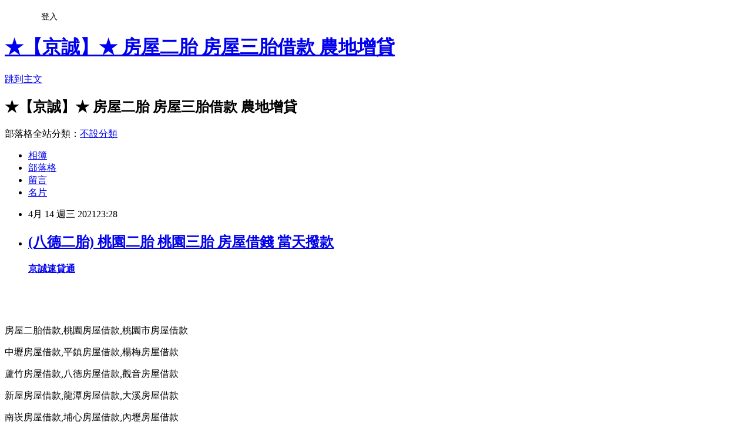

--- FILE ---
content_type: text/html; charset=utf-8
request_url: https://stoneerim6m.pixnet.net/blog/posts/14219809519
body_size: 40967
content:
<!DOCTYPE html><html lang="zh-TW"><head><meta charSet="utf-8"/><meta name="viewport" content="width=device-width, initial-scale=1"/><link rel="stylesheet" href="https://static.1px.tw/blog-next/_next/static/chunks/b1e52b495cc0137c.css" data-precedence="next"/><link rel="stylesheet" href="/fix.css?v=202601171116" type="text/css" data-precedence="medium"/><link rel="stylesheet" href="https://s3.1px.tw/blog/theme/choc/iframe-popup.css?v=202601171116" type="text/css" data-precedence="medium"/><link rel="stylesheet" href="https://s3.1px.tw/blog/theme/choc/plugins.min.css?v=202601171116" type="text/css" data-precedence="medium"/><link rel="stylesheet" href="https://s3.1px.tw/blog/theme/choc/openid-comment.css?v=202601171116" type="text/css" data-precedence="medium"/><link rel="stylesheet" href="https://s3.1px.tw/blog/theme/choc/style.min.css?v=202601171116" type="text/css" data-precedence="medium"/><link rel="stylesheet" href="https://s3.1px.tw/blog/theme/choc/main.min.css?v=202601171116" type="text/css" data-precedence="medium"/><link rel="stylesheet" href="https://pimg.1px.tw/stoneerim6m/assets/stoneerim6m.css?v=202601171116" type="text/css" data-precedence="medium"/><link rel="stylesheet" href="https://s3.1px.tw/blog/theme/choc/author-info.css?v=202601171116" type="text/css" data-precedence="medium"/><link rel="stylesheet" href="https://s3.1px.tw/blog/theme/choc/idlePop.min.css?v=202601171116" type="text/css" data-precedence="medium"/><link rel="preload" as="script" fetchPriority="low" href="https://static.1px.tw/blog-next/_next/static/chunks/94688e2baa9fea03.js"/><script src="https://static.1px.tw/blog-next/_next/static/chunks/41eaa5427c45ebcc.js" async=""></script><script src="https://static.1px.tw/blog-next/_next/static/chunks/e2c6231760bc85bd.js" async=""></script><script src="https://static.1px.tw/blog-next/_next/static/chunks/94bde6376cf279be.js" async=""></script><script src="https://static.1px.tw/blog-next/_next/static/chunks/426b9d9d938a9eb4.js" async=""></script><script src="https://static.1px.tw/blog-next/_next/static/chunks/turbopack-5021d21b4b170dda.js" async=""></script><script src="https://static.1px.tw/blog-next/_next/static/chunks/ff1a16fafef87110.js" async=""></script><script src="https://static.1px.tw/blog-next/_next/static/chunks/e308b2b9ce476a3e.js" async=""></script><script src="https://static.1px.tw/blog-next/_next/static/chunks/2bf79572a40338b7.js" async=""></script><script src="https://static.1px.tw/blog-next/_next/static/chunks/d3c6eed28c1dd8e2.js" async=""></script><script src="https://static.1px.tw/blog-next/_next/static/chunks/d4d39cfc2a072218.js" async=""></script><script src="https://static.1px.tw/blog-next/_next/static/chunks/6a5d72c05b9cd4ba.js" async=""></script><script src="https://static.1px.tw/blog-next/_next/static/chunks/8af6103cf1375f47.js" async=""></script><script src="https://static.1px.tw/blog-next/_next/static/chunks/60d08651d643cedc.js" async=""></script><script src="https://static.1px.tw/blog-next/_next/static/chunks/0ae21416dac1fa83.js" async=""></script><script src="https://static.1px.tw/blog-next/_next/static/chunks/6d1100e43ad18157.js" async=""></script><script src="https://static.1px.tw/blog-next/_next/static/chunks/87eeaf7a3b9005e8.js" async=""></script><script src="https://static.1px.tw/blog-next/_next/static/chunks/ed01c75076819ebd.js" async=""></script><script src="https://static.1px.tw/blog-next/_next/static/chunks/a4df8fc19a9a82e6.js" async=""></script><title>(八德二胎) 桃園二胎 桃園三胎 房屋借錢 當天撥款</title><meta name="description" content="          京誠速貸通 "/><meta name="author" content="★【京誠】★ 房屋二胎 房屋三胎借款 農地增貸"/><meta name="google-adsense-platform-account" content="pub-2647689032095179"/><meta name="fb:app_id" content="101730233200171"/><link rel="canonical" href="https://stoneerim6m.pixnet.net/blog/posts/14219809519"/><meta property="og:title" content="(八德二胎) 桃園二胎 桃園三胎 房屋借錢 當天撥款"/><meta property="og:description" content="          京誠速貸通 "/><meta property="og:url" content="https://stoneerim6m.pixnet.net/blog/posts/14219809519"/><meta property="og:image" content="https://pimg.1px.tw/s503911jc/1608411390-4102038728-g.gif"/><meta property="og:type" content="article"/><meta name="twitter:card" content="summary_large_image"/><meta name="twitter:title" content="(八德二胎) 桃園二胎 桃園三胎 房屋借錢 當天撥款"/><meta name="twitter:description" content="          京誠速貸通 "/><meta name="twitter:image" content="https://pimg.1px.tw/s503911jc/1608411390-4102038728-g.gif"/><link rel="icon" href="/favicon.ico?favicon.a62c60e0.ico" sizes="32x32" type="image/x-icon"/><script src="https://static.1px.tw/blog-next/_next/static/chunks/a6dad97d9634a72d.js" noModule=""></script></head><body><!--$--><!--/$--><!--$?--><template id="B:0"></template><!--/$--><script>requestAnimationFrame(function(){$RT=performance.now()});</script><script src="https://static.1px.tw/blog-next/_next/static/chunks/94688e2baa9fea03.js" id="_R_" async=""></script><div hidden id="S:0"><script id="pixnet-vars">
        window.PIXNET = {
          post_id: "14219809519",
          name: "stoneerim6m",
          user_id: 0,
          blog_id: "6608039",
          display_ads: true
        };
      </script><script type="text/javascript" src="https://code.jquery.com/jquery-latest.min.js"></script><script id="json-ld-article-script" type="application/ld+json">{"@context":"https:\u002F\u002Fschema.org","@type":"BlogPosting","isAccessibleForFree":true,"mainEntityOfPage":{"@type":"WebPage","@id":"https:\u002F\u002Fstoneerim6m.pixnet.net\u002Fblog\u002Fposts\u002F14219809519"},"headline":"(八德二胎) 桃園二胎 桃園三胎 房屋借錢 當天撥款","description":"\u003Cimg alt=\"tel1.gif\" height=\"192\" src=\"https:\u002F\u002Fpic.pimg.tw\u002Fs503911jc\u002F1608411390-4102038728-g.gif\" title=\"tel1.gif\" width=\"600\"\u003E\u003Cbr \u002F\u003E\u003Cstrong\u003E\u003Cspan style=\"color:#A04605\"\u003E\u003Cspan style=\"font-family:tahoma,geneva,sans-serif\"\u003E         \u003C\u002Fspan\u003E\u003C\u002Fspan\u003E\u003C\u002Fstrong\u003E\u003Cspan style=\"color:#FF0000\"\u003E\u003Cspan style=\"font-family:trebuchet ms,helvetica,sans-serif\"\u003E\u003Cspan style=\"font-size:32px\"\u003E \u003C\u002Fspan\u003E\u003C\u002Fspan\u003E\u003C\u002Fspan\u003E\u003Cspan style=\"font-family:arial,helvetica,sans-serif\"\u003E\u003Cspan style=\"font-size:32px\"\u003E\u003Ca href=\"https:\u002F\u002Fjc2022.duckdns.org\u002F\" target=\"_blank\"\u003E\u003Cspan style=\"color:#FF0000\"\u003E京誠速貸通\u003C\u002Fspan\u003E\u003C\u002Fa\u003E\u003C\u002Fspan\u003E\u003C\u002Fspan\u003E\u003Cbr\u003E \u003Cbr\u003E","articleBody":"\u003Cp\u003E\u003Cspan style=\"font-size:72px\"\u003E\u003Cstrong\u003E\u003Cspan style=\"color:#A04605\"\u003E\u003Cspan style=\"font-family:tahoma,geneva,sans-serif\"\u003E&nbsp; &nbsp; &nbsp; &nbsp; &nbsp;\u003C\u002Fspan\u003E\u003C\u002Fspan\u003E\u003C\u002Fstrong\u003E\u003C\u002Fspan\u003E\u003Cstrong\u003E\u003Cspan style=\"color:#FF0000\"\u003E\u003Cspan style=\"font-family:trebuchet ms,helvetica,sans-serif\"\u003E\u003Cspan style=\"font-size:32px\"\u003E&nbsp;\u003C\u002Fspan\u003E\u003C\u002Fspan\u003E\u003C\u002Fspan\u003E\u003Cspan style=\"font-family:arial,helvetica,sans-serif\"\u003E\u003Cspan style=\"font-size:32px\"\u003E\u003Ca href=\"https:\u002F\u002Fjc2022.duckdns.org\u002F\" target=\"_blank\"\u003E\u003Cspan style=\"color:#FF0000\"\u003E京誠速貸通\u003C\u002Fspan\u003E\u003C\u002Fa\u003E\u003C\u002Fspan\u003E\u003C\u002Fspan\u003E\u003C\u002Fstrong\u003E\u003C\u002Fp\u003E\n\n\u003Cp\u003E&nbsp;\u003C\u002Fp\u003E\n\n\u003Cp\u003E\u003Ca href=\"tel:0973699088\" target=\"_blank\"\u003E\u003Cimg alt=\"tel1.gif\" height=\"192\" src=\"https:\u002F\u002Fpimg.1px.tw\u002Fs503911jc\u002F1608411390-4102038728-g.gif\" title=\"tel1.gif\" width=\"600\"\u003E\u003C\u002Fa\u003E\u003C\u002Fp\u003E\n\n\u003Cp\u003E\u003Ca href=\"https:\u002F\u002Fjc2022.duckdns.org\u002F\" target=\"_blank\"\u003E\u003Cimg alt=\"網頁插圖B.jpg\" src=\"https:\u002F\u002Fpimg.1px.tw\u002Fs503911jc\u002F1610685907-1487700335-g.jpg\" title=\"網頁插圖B.jpg\"\u003E\u003C\u002Fa\u003E\u003C\u002Fp\u003E\n\n\u003Cp\u003E\u003Ca href=\"http:\u002F\u002Fjc2022.duckdns.org\u002F\" target=\"_blank\"\u003E\u003Cimg alt=\"測試圖片1(京誠).png\" src=\"https:\u002F\u002Fpimg.1px.tw\u002Fhos56v\u002F1616302653-2368952796-g.png\" title=\"測試圖片1(京誠).png\"\u003E\u003C\u002Fa\u003E\u003C\u002Fp\u003E\n\n\u003Cp\u003E&nbsp;\u003C\u002Fp\u003E\n\n\u003Cp\u003E\u003Ca href=\"http:\u002F\u002Fline.me\u002Fti\u002Fp\u002Fs3Dg49H5WV\" target=\"_blank\"\u003E\u003Cimg alt=\"LINE2021.gif\" src=\"https:\u002F\u002Fpimg.1px.tw\u002Fhos56v\u002F1616302278-4033112748-g.gif\" title=\"LINE2021.gif\"\u003E\u003C\u002Fa\u003E\u003C\u002Fp\u003E\n\n\u003Cp\u003E\u003Cspan style=\"color:#FF0000\"\u003E\u003Cspan style=\"font-size:18px\"\u003E房屋二胎借款,桃園房屋借款,桃園市房屋借款\u003C\u002Fspan\u003E\u003C\u002Fspan\u003E\u003C\u002Fp\u003E\n\n\u003Cp\u003E\u003Ca href=\"https:\u002F\u002Fjc2022.duckdns.org\u002F\" target=\"_blank\"\u003E\u003Cimg alt=\"網頁插圖A.jpg\" src=\"https:\u002F\u002Fpimg.1px.tw\u002Fs503911jc\u002F1610685974-2980308101-g.jpg\" title=\"網頁插圖A.jpg\"\u003E\u003C\u002Fa\u003E\u003C\u002Fp\u003E\n\n\u003Cp\u003E\u003Cspan style=\"font-size:18px\"\u003E\u003Cspan style=\"color:#FF0000\"\u003E中壢房屋借款,平鎮房屋借款,楊梅房屋借款\u003C\u002Fspan\u003E\u003C\u002Fspan\u003E\u003C\u002Fp\u003E\n\n\u003Cp\u003E\u003Ca href=\"https:\u002F\u002Fjc2022.duckdns.org\u002F\" target=\"_blank\"\u003E\u003Cimg alt=\"網頁插圖C.jpg\" src=\"https:\u002F\u002Fpimg.1px.tw\u002Fs503911jc\u002F1610686040-1567924254-g.jpg\" title=\"網頁插圖C.jpg\"\u003E\u003C\u002Fa\u003E\u003C\u002Fp\u003E\n\n\u003Cp\u003E\u003Cspan style=\"color:#FF0000\"\u003E\u003Cspan style=\"font-size:18px\"\u003E蘆竹房屋借款,八德房屋借款,觀音房屋借款\u003C\u002Fspan\u003E\u003C\u002Fspan\u003E\u003C\u002Fp\u003E\n\n\u003Cp\u003E\u003Ca href=\"https:\u002F\u002Fjc2022.duckdns.org\u002F\" target=\"_blank\"\u003E\u003Cimg alt=\"網頁插圖D.jpg\" src=\"https:\u002F\u002Fpimg.1px.tw\u002Fs503911jc\u002F1610686084-1095732336-g.jpg\" title=\"網頁插圖D.jpg\"\u003E\u003C\u002Fa\u003E\u003C\u002Fp\u003E\n\n\u003Cp\u003E\u003Cspan style=\"color:#FF0000\"\u003E\u003Cspan style=\"font-size:18px\"\u003E新屋房屋借款,龍潭房屋借款,大溪房屋借款\u003C\u002Fspan\u003E\u003C\u002Fspan\u003E\u003C\u002Fp\u003E\n\n\u003Cp\u003E\u003Ca href=\"https:\u002F\u002Fjc2022.duckdns.org\u002F\" target=\"_blank\"\u003E\u003Cimg alt=\"網頁插圖E.jpg\" src=\"https:\u002F\u002Fpimg.1px.tw\u002Fs503911jc\u002F1610686108-4185433748-g.jpg\" title=\"網頁插圖E.jpg\"\u003E\u003C\u002Fa\u003E\u003C\u002Fp\u003E\n\n\u003Cp\u003E\u003Cspan style=\"color:#FF0000\"\u003E\u003Cspan style=\"font-size:18px\"\u003E南崁房屋借款,埔心房屋借款,內壢房屋借款\u003C\u002Fspan\u003E\u003C\u002Fspan\u003E\u003C\u002Fp\u003E\n\n\u003Cp\u003E\u003Ca href=\"https:\u002F\u002Fjc2022.duckdns.org\u002F\" target=\"_blank\"\u003E\u003Cimg alt=\"網頁插圖F.jpg\" src=\"https:\u002F\u002Fpimg.1px.tw\u002Fhos56v\u002F1616302764-86789344-g.jpg\" title=\"網頁插圖F.jpg\"\u003E\u003C\u002Fa\u003E\u003C\u002Fp\u003E\n\n\u003Cp\u003E\u003Cspan style=\"color:#FF0000\"\u003E\u003Cspan style=\"font-size:18px\"\u003E青埔房屋借款,山仔頂房屋借款,復興鄉房屋借款\u003C\u002Fspan\u003E\u003C\u002Fspan\u003E\u003C\u002Fp\u003E\n\n\u003Cp\u003E\u003Ca href=\"https:\u002F\u002Fjc2022.duckdns.org\u002F\" target=\"_blank\"\u003E\u003Cimg alt=\"網頁插圖G1.jpg\" src=\"https:\u002F\u002Fpimg.1px.tw\u002Fs503911jc\u002F1610686199-3215575078-g.jpg\" title=\"網頁插圖G1.jpg\"\u003E\u003C\u002Fa\u003E\u003C\u002Fp\u003E\n\n\u003Cp\u003E\u003Cspan style=\"color:#FF0000\"\u003E\u003Cspan style=\"font-size:18px\"\u003E龍岡房屋借款,龜山房屋借款,當日撥款\u003C\u002Fspan\u003E\u003C\u002Fspan\u003E\u003C\u002Fp\u003E\n\n\u003Cp\u003E&nbsp;\u003C\u002Fp\u003E\n\n\u003Cp\u003E\u003Cspan style=\"font-size:32px\"\u003E\u003Cspan style=\"color:#8B1910\"\u003E全省服務,0973-699-088&nbsp;,當日撥款!&nbsp;\u003C\u002Fspan\u003E\u003C\u002Fspan\u003E\u003C\u002Fp\u003E\n\n\u003Cp\u003E&nbsp;\u003C\u002Fp\u003E\n\n\u003Cp\u003E&nbsp;\u003C\u002Fp\u003E\n\n\u003Cp\u003E&nbsp;\u003C\u002Fp\u003E\n\n\u003Cp\u003E&nbsp;\u003C\u002Fp\u003E\n\n\u003Cp\u003E&nbsp;\u003C\u002Fp\u003E\n\n\u003Cp\u003E&nbsp;\u003C\u002Fp\u003E\n\n\u003Cp\u003E&nbsp;\u003C\u002Fp\u003E\n\n\u003Cp\u003E&nbsp;\u003C\u002Fp\u003E\n\n\u003Cp\u003E&nbsp;\u003C\u002Fp\u003E\n\n\u003Cp\u003E&nbsp;\u003C\u002Fp\u003E\n\n\u003Cp\u003E&nbsp;\u003C\u002Fp\u003E\n\n\u003Cp\u003E&nbsp;\u003C\u002Fp\u003E\n\n\u003Cp\u003E&nbsp;\u003C\u002Fp\u003E\n\n\u003Cp\u003E&nbsp;\u003C\u002Fp\u003E\n\n\u003Cp\u003E&nbsp;\u003C\u002Fp\u003E\n\n\u003Cp\u003E&nbsp;\u003C\u002Fp\u003E\n\n\u003Cp\u003E&nbsp;\u003C\u002Fp\u003E\n\n\u003Cp\u003E&nbsp;\u003C\u002Fp\u003E\n\n\u003Cp\u003E&nbsp;\u003C\u002Fp\u003E\n\n\u003Cp\u003E&nbsp;\u003C\u002Fp\u003E\n\n\u003Cp\u003E&nbsp;\u003C\u002Fp\u003E\n\n\u003Cp\u003E&nbsp;\u003C\u002Fp\u003E\n\n\u003Cp\u003E&nbsp;\u003C\u002Fp\u003E\n\n\u003Cp\u003E&nbsp;\u003C\u002Fp\u003E\n\n\u003Cp\u003E&nbsp;\u003C\u002Fp\u003E\n\n\u003Cp\u003E&nbsp;\u003C\u002Fp\u003E\n\n\u003Cp\u003E&nbsp;\u003C\u002Fp\u003E\n\n\u003Cp\u003E&nbsp;\u003C\u002Fp\u003E\n\n\u003Cp\u003E&nbsp;\u003C\u002Fp\u003E\n\n\u003Cp\u003E&nbsp;\u003C\u002Fp\u003E\n\n\u003Cp\u003E&nbsp;\u003C\u002Fp\u003E\n\n\u003Cp\u003E\u003Cspan style=\"font-size:24px\"\u003E\u003Cspan style=\"color:#8B1910\"\u003E房屋二胎借款\u003C\u002Fspan\u003E\u003C\u002Fspan\u003E\u003C\u002Fp\u003E\n\n\u003Cp\u003E\u003Cspan style=\"font-size:22px\"\u003E迅速撥款~簡單3步驟 &nbsp;\u003C\u002Fspan\u003E &nbsp; &nbsp; &nbsp;\u003C\u002Fp\u003E\n\n\u003Cp\u003E\u003Cspan style=\"font-size:18px\"\u003E1.評估可貸款金額後並回報貸款利率。\u003Cbr\u003E\n2.前往地政事務所辦理房屋土地設定。\u003Cbr\u003E\n3.可當日撥款,匯入指定的銀行帳戶或領取現金。\u003C\u002Fspan\u003E\u003C\u002Fp\u003E\n\n\u003Cp\u003E&nbsp;\u003C\u002Fp\u003E\n\n\u003Cp\u003E\u003Cspan style=\"font-size:18px\"\u003E&nbsp; 詳細流程說明\u003Cbr\u003E\n評估可貸款金額須提供房屋土地權狀,或是有地段地號,拍照後用LINE傳送給我們,經估價後得出房屋土地價值(如有銀行貸款中,請告知房貸餘額),再依借款需求決定額度,能提供房屋室內照片可提高貸款額度。\u003C\u002Fspan\u003E\u003C\u002Fp\u003E\n\n\u003Cp\u003E\u003Cspan style=\"font-size:18px\"\u003E地政事務所辦理抵押權設定應攜帶房屋及土地所有權狀正本,身分證正本或影印本,印鑑證明,印鑑章,印鑑證明可到戶籍地的戶政事務所辦理,申請時請告知用途:(不動產登記)。\u003Cbr\u003E\n設定時間約2~3工作天完成,設定過程您的房屋土地權狀會放在地政事務所審核,設定完成後出件會返還給您。\u003C\u002Fspan\u003E\u003C\u002Fp\u003E\n\n\u003Cp\u003E\u003Cspan style=\"font-size:18px\"\u003E如緊急需要資金,我們可配合您當天撥款,安全,保密,迅速,誠信,資金周轉找值得推薦的京誠速貸通。\u003C\u002Fspan\u003E\u003C\u002Fp\u003E\n\n\u003Cp\u003E&nbsp;\u003C\u002Fp\u003E\n\n\u003Cp\u003E\u003Cspan style=\"font-size:16px\"\u003E京誠速貸通 房屋二胎 三胎 土地持分 協助客戶解除法院查封 代客標回查封房屋 債務整合 房屋土地借款可貸9成5 全省服務 0973-699088 趙小姐\u003C\u002Fspan\u003E\u003C\u002Fp\u003E\n\n\u003Cp\u003E\u003Cspan style=\"font-size:16px\"\u003E桃園房屋借款 中壢房屋借款 平鎮房屋借款 楊梅房屋借款 八德房屋借款 龍潭房屋借款 蘆竹房屋借款 龜山房屋借款 新屋房屋借款 大園房屋借款 觀音房屋借款 大溪房屋借款 房屋二胎 房屋三胎 土地二胎借款 當日撥款 請找京誠速貸通全省服務 0973-699088 趙小姐 京誠速貸通 值得推薦的房屋二胎 房屋借錢 當日撥款喔!\u003C\u002Fspan\u003E\u003C\u002Fp\u003E\n\n\u003Cp\u003E&nbsp;\u003C\u002Fp\u003E\n\n\u003Cp\u003E\u003Cspan style=\"font-size:16px\"\u003E京誠速貸通代辦的房屋二胎或房屋三胎貸款額度最高,利率最低,撥款速度最快,還款最彈性(可以選擇只繳利息,等資金寬鬆 再償還本金,繳息正常時,也可以隨時提高借款額度),手續簡便快速,當日可撥款,隨時借,隨時還(還款停息),免保人,信用 不良也可以成功貸款,房屋二胎的貸款達人,京誠速貸通歡迎您^^免費諮詢電話:0973-699088,可+入LINE線上免付費諮詢喔!\u003C\u002Fspan\u003E\u003C\u002Fp\u003E\n\n\u003Cp\u003E&nbsp;\u003C\u002Fp\u003E\n\n\u003Cp\u003E\u003Cspan style=\"font-size:16px\"\u003E本公司專辦房屋(土地)二胎,三胎,四胎,五胎,全省服務,免費評估,\u003C\u002Fspan\u003E\u003C\u002Fp\u003E\n\n\u003Cp\u003E&nbsp;\u003C\u002Fp\u003E\n\n\u003Cp\u003E\u003Cspan style=\"font-size:16px\"\u003E(礁溪二胎), (宜蘭二胎), (頭城二胎), (八堵二 胎), (台北二胎),(新北市二胎), (基隆二胎),(桃園二胎),(中壢二胎),(新竹二胎),(苗栗二胎),(台中二胎),(台南二胎 ),(南投二胎),(嘉義二胎),(高雄二胎),(花蓮二胎),(澎湖二胎),(金門二胎)\u003C\u002Fspan\u003E\u003C\u002Fp\u003E\n\n\u003Cp\u003E&nbsp;\u003C\u002Fp\u003E\n\n\u003Cp\u003E\u003Cspan style=\"font-size:16px\"\u003E太平二胎\u002F大里二胎\u002F霧峰二胎\u002F烏日二胎\u002F豐原二胎\u002F后里二胎\u002F石岡二胎\u002F東勢二胎\u002F和平二胎\u002F新社二胎\u002F潭子二胎\u002F大雅二胎\u002F神岡二胎\u002F大肚二胎\u002F沙鹿二胎\u002F龍井二胎\u002F梧棲二胎\u002F清水二胎\u002F大甲二胎\u002F外埔二胎\u002F大安二胎\u002F南屯二胎\u002F北屯二胎\u002F西\u003C\u002Fspan\u003E\u003C\u002Fp\u003E\n\n\u003Cp\u003E\u003Cspan style=\"font-size:16px\"\u003E屯二胎\u002F東區二胎\u002F南區二胎\u002F西區二胎\u002F北區二胎\u002F中區二胎\u002F\u003C\u002Fspan\u003E\u003C\u002Fp\u003E\n\n\u003Cp\u003E&nbsp;\u003C\u002Fp\u003E\n\n\u003Cp\u003E\u003Cspan style=\"font-size:16px\"\u003E中壢二胎,平鎮二胎,埔心二胎.山仔頂二胎.龍岡二胎. 中壢房屋二胎借款.內壢二胎,大竹二胎.內壢房屋二胎,桃園房屋二胎借款.平鎮房屋二胎借款.台北房屋二胎借款.新北市房屋二胎借款.基隆房屋二胎借款.宜蘭房屋二胎借款.苗栗房屋二胎借款.台中房屋二胎借款.台南房屋二胎借款.嘉義房屋二胎借款.高雄房屋二胎借款.花蓮房屋二胎借款.\u003C\u002Fspan\u003E\u003C\u002Fp\u003E\n\n\u003Cp\u003E&nbsp;\u003C\u002Fp\u003E\n\n\u003Cp\u003E\u003Cspan style=\"font-size:16px\"\u003E桃園二胎房貸, 苗栗二胎房貸, 香山二胎房貸,竹北二胎房貸, 湖口二胎房貸, 新豐二胎房貸, 新埔二胎房貸, 關西二胎房貸,芎林二胎房貸, 寶山二胎房貸, 竹東二胎房貸, 五峰二胎房貸, 橫山二胎房貸, 龍二胎房貸, 通霄二胎房貸,苑裡二胎房貸, 苗栗二胎房貸, 造橋二胎房貸, 頭屋二胎房貸, 公館二胎 房貸,大湖二胎房貸, 泰安二胎房貸, 銅鑼二胎房貸,三義二胎房貸尖石二胎房貸, 北埔二胎房貸, 峨眉二胎房貸,蘇澳二 胎房貸,南澳二胎房貸, 新竹市二胎房貸, 新竹二胎房貸, 中壢二胎房貸, 平鎮二胎房貸,龍潭二胎房貸, 楊梅二胎房貸, 新屋二胎房貸,觀音二胎房貸, 桃園二胎房貸,龜山二胎房貸, 八德二胎房貸, 大溪二胎房貸, 復興二胎房貸,大園二胎房貸, 蘆竹二胎房貸,竹南二胎房貸, 頭份二胎房貸, 三灣二胎房貸, 南庄二胎房貸, 獅潭二胎房貸, 後, 西湖二胎房貸, &nbsp;卓蘭二胎房貸,\u003C\u002Fspan\u003E\u003C\u002Fp\u003E\n\n\u003Cp\u003E&nbsp;\u003C\u002Fp\u003E\n\n\u003Cp\u003E\u003Cspan style=\"font-size:16px\"\u003E桃園二胎,中壢二胎,平鎮二胎,龍潭二胎,楊梅二胎,新屋二胎,觀音二胎,龜山二胎,八德二胎,大溪二胎,大園二胎,蘆竹二胎,內壢二胎,埔心二胎,青埔二胎,山仔頂二胎,南崁二胎\u003C\u002Fspan\u003E\u003C\u002Fp\u003E\n\n\u003Cp\u003E&nbsp;\u003C\u002Fp\u003E\n\n\u003Cp\u003E\u003Cspan style=\"font-size:16px\"\u003E台北二胎\u002F內湖二胎\u002F萬華二胎\u002F天母二胎\u002F南港二胎\u002F士林二胎\u002F北投二胎\u002F淡水二胎\u002F八里二胎\u002F五股二胎\u002F蘆洲二胎\u002F林口二胎\u002F泰山二胎\u002F三重二胎\u002F新莊二胎\u002F中和二胎\u002F永和二胎\u002F新店二胎\u002F土城二胎\u002F樹林二胎\u002F三峽二胎\u002F鶯歌二胎\u002F桃園二胎\u002F\u003C\u002Fspan\u003E\u003C\u002Fp\u003E\n\n\u003Cp\u003E\u003Cspan style=\"font-size:16px\"\u003E南崁二胎\u002F蘆竹二胎\u002F宜蘭二胎\u002F頭城二胎\u002F礁溪二胎\u002F員山二胎\u002F壯圍二胎\u002F三星二胎\u002F羅東二胎\u002F五結二胎\u002F冬山二胎\u002F大同二胎\u002F蘇澳二胎\u002F南澳二胎\u002F和平二胎\u002F新社二胎\u002F潭子二胎\u002F南屯二胎\u002F北屯二胎\u002F西屯二胎\u002F東區二胎\u002F南區二胎\u002F西區二胎\u002F北\u003C\u002Fspan\u003E\u003C\u002Fp\u003E\n\n\u003Cp\u003E\u003Cspan style=\"font-size:16px\"\u003E區二胎\u002F中區二胎\u002F基隆二胎\u002F七堵二胎\u002F八堵二胎\u002F中正二胎\u002F中山二胎\u002F信義二胎\u002F安樂二胎\u002F暖暖二胎\u002F\u003C\u002Fspan\u003E\u003C\u002Fp\u003E\n\n\u003Cp\u003E&nbsp;\u003C\u002Fp\u003E\n\n\u003Cp\u003E\u003Cspan style=\"font-size:16px\"\u003E房屋二胎,房屋借款,二胎借款,房屋二順位借款,房屋二順位房貸,房屋二胎借款,房屋二胎借錢,房屋二胎貸款,二胎房貸,房屋二順位貸款,房屋二順位借錢,房屋二胎融資,房屋,民間二胎融資,民間二胎房貸,房屋三胎,房屋借款,房屋三胎借款,房屋三胎借錢,房屋三胎貸款,三胎房貸,三胎借款,房屋三順位借款,房屋三順位貸款,二胎增貸,房屋民間二胎,民間房屋二胎,民間二胎貸款,民間二胎借款房屋三順位借錢,房屋三胎融資,房屋三胎增貸,房屋民間三胎,民間房屋三胎,民間三胎貸款,民間三胎借款, 民間三胎融資,民間二胎房貸.房屋土地借款請找 京誠速貸通\u003C\u002Fspan\u003E\u003C\u002Fp\u003E\n\n\u003Cp\u003E\u003Cspan style=\"font-size:16px\"\u003E全省免費評估.貸款利率低.額度高.急用當日可撥款.諮詢專線:0973-699088趙小姐為您服務..\u003C\u002Fspan\u003E\u003C\u002Fp\u003E\n\n\u003Cp\u003E&nbsp;\u003C\u002Fp\u003E\n\n\u003Cp\u003E\u003Cspan style=\"font-size:16px\"\u003E京誠速貸通專辦:全省房屋二胎借款,房屋三胎借款,土地,農地,山坡地,建地及各種科目土地都可以辦理二胎借款(持分的房屋或土地也可借款),代辦房屋法院撤封,公司廠房貸款,企業融資,自有房屋,不限坪數大小(套房可貸),屋齡不拘,信用不良或銀行有延遲繳款紀錄也都可以辦理借款,輕鬆申辦,手續簡便.不需保人,快速增貸,額度最高,利息最低,可彈性還款, 是企業週轉或家庭急用的好夥伴,急用當日可撥款,房屋土地貸款專家,京誠速貸通為您服務.\u003C\u002Fspan\u003E\u003C\u002Fp\u003E\n\n\u003Cp\u003E&nbsp;\u003C\u002Fp\u003E\n\n\u003Cp\u003E&nbsp;\u003C\u002Fp\u003E\n\n\u003Cp\u003E\u003Cspan style=\"font-size:16px\"\u003E桃園房屋借款 中壢房屋借款 平鎮房屋借款 楊梅房屋借款 八德房屋借款 龍潭房屋借款 蘆竹房屋借款 龜山房屋借款 新屋房屋借款 大園房屋借款 觀音房屋借款 大溪房屋借款 房屋二胎 房屋三胎 土地二胎借款 當日撥款 請找京誠速貸通全省服務 0973-699088 趙小姐 京誠速貸通 值得推薦的房屋二胎 房屋借錢 當日撥款喔!\u003C\u002Fspan\u003E\u003C\u002Fp\u003E\n\n\u003Cp\u003E&nbsp;\u003C\u002Fp\u003E\n\n\u003Cp\u003E\u003Cspan style=\"font-size:16px\"\u003E京誠速貸通代辦的房屋二胎或房屋三胎貸款額度最高,利率最低,撥款速度最快,還款最彈性(可以選擇只繳利息,等資金寬鬆 再償還本金,繳息正常時,也可以隨時提高借款額度),手續簡便快速,當日可撥款,隨時借,隨時還(還款停息),免保人,信用\u003C\u002Fspan\u003E\u003C\u002Fp\u003E\n\n\u003Cp\u003E\u003Cspan style=\"font-size:16px\"\u003E不良也可以成功貸款,房屋二胎的貸款達人,京誠速貸通歡迎您^^免費諮詢電話:0973-699088,可+入LINE線上免付費諮詢喔!\u003C\u002Fspan\u003E\u003C\u002Fp\u003E\n\n\u003Cp\u003E&nbsp;\u003C\u002Fp\u003E\n\n\u003Cp\u003E\u003Cspan style=\"font-size:16px\"\u003E本公司專辦房屋(土地)二胎,三胎,四胎,五胎,全省服務,免費評估,\u003C\u002Fspan\u003E\u003C\u002Fp\u003E\n\n\u003Cp\u003E&nbsp;\u003C\u002Fp\u003E\n\n\u003Cp\u003E\u003Cspan style=\"font-size:16px\"\u003E(礁溪二胎), (宜蘭二胎), (頭城二胎), (八堵二 胎), (台北二胎),(新北市二胎), (基隆二胎),(桃園二胎),(中壢二胎),(新竹二胎),(苗栗二胎),(台中二胎),(台南二胎 ),(南投二胎),(嘉義二胎),(高雄二胎),(花蓮二胎),(澎湖二胎),(金門二胎)\u003C\u002Fspan\u003E\u003C\u002Fp\u003E\n\n\u003Cp\u003E&nbsp;\u003C\u002Fp\u003E\n\n\u003Cp\u003E\u003Cspan style=\"font-size:16px\"\u003E太平二胎\u002F大里二胎\u002F霧峰二胎\u002F烏日二胎\u002F豐原二胎\u002F后里二胎\u002F石岡二胎\u002F東勢二胎\u002F和平二胎\u002F新社二胎\u002F潭子二胎\u002F大雅二胎\u002F神岡二胎\u002F大肚二胎\u002F沙鹿二胎\u002F龍井二胎\u002F梧棲二胎\u002F清水二胎\u002F大甲二胎\u002F外埔二胎\u002F大安二胎\u002F南屯二胎\u002F北屯二胎\u002F西 屯二胎\u002F東區二胎\u002F南區二胎\u002F西區二胎\u002F北區二胎\u002F中區二胎\u002F\u003C\u002Fspan\u003E\u003C\u002Fp\u003E\n\n\u003Cp\u003E&nbsp;\u003C\u002Fp\u003E\n\n\u003Cp\u003E\u003Cspan style=\"font-size:16px\"\u003E中壢二胎,平鎮二胎,埔心二胎.山仔頂二胎.龍岡二胎. 中壢房屋二胎借款.內壢二胎,大竹二胎.內壢房屋二胎,桃園房屋二胎借款.平鎮房屋二胎借款.台北房屋二胎借款.新北市房屋二胎借款.基隆房屋二胎借款.宜蘭房屋二胎借款.苗栗房屋二胎借款.台中房屋二胎借款.台南房屋二胎借款.嘉義房屋二胎借款.高雄房屋二胎借款.花蓮房屋二胎借款.\u003C\u002Fspan\u003E\u003C\u002Fp\u003E\n\n\u003Cp\u003E\u003Cspan style=\"font-size:16px\"\u003E桃園二胎房貸, 苗栗二胎房貸, 香山二胎房貸,竹北二胎房貸, 湖口二胎房貸, 新豐二胎房貸, 新埔二胎房貸, 關西二胎房貸,芎林二胎房貸, 寶山二胎房貸, 竹東二胎房貸, 五峰二胎房貸, 橫山二胎房貸, 龍二胎房貸, 通霄二胎房貸,苑裡二胎房貸, 苗栗二胎房貸, 造橋二胎房貸, 頭屋二胎房貸, 公館二胎 房貸,大湖二胎房貸, 泰安二胎房貸, 銅鑼二胎房貸,三義二胎房貸尖石二胎房貸, 北埔二胎房貸, 峨眉二胎房貸,蘇澳二 胎房貸,南澳二胎房貸, 新竹市二胎房貸, 新竹二胎房貸, 中壢二胎房貸, 平鎮二胎房貸,龍潭二胎房貸, 楊梅二胎房貸, 新屋二胎房貸,觀音二胎房貸, 桃園二胎房貸,龜山二胎房貸, 八德二胎房貸, 大溪二胎房貸, 復興二胎房貸,大園二胎房貸, 蘆竹二胎房貸,竹南二胎房貸, 頭份二胎房貸, 三灣二胎房貸, 南庄二胎房貸, 獅潭二胎房貸, 後, 西湖二胎房貸, &nbsp;卓蘭二胎房貸,\u003C\u002Fspan\u003E\u003C\u002Fp\u003E\n\n\u003Cp\u003E&nbsp;\u003C\u002Fp\u003E\n\n\u003Cp\u003E\u003Cspan style=\"font-size:16px\"\u003E桃園二胎,中壢二胎,平鎮二胎,龍潭二胎,楊梅二胎,新屋二胎,觀音二胎,龜山二胎,八德二胎,大溪二胎,大園二胎,蘆竹二胎,內壢二胎,埔心二胎,青埔二胎,山仔頂二胎,南崁二胎\u003C\u002Fspan\u003E\u003C\u002Fp\u003E\n\n\u003Cp\u003E&nbsp;\u003C\u002Fp\u003E\n\n\u003Cp\u003E\u003Cspan style=\"font-size:16px\"\u003E台北二胎\u002F內湖二胎\u002F萬華二胎\u002F天母二胎\u002F南港二胎\u002F士林二胎\u002F北投二胎\u002F淡水二胎\u002F八里二胎\u002F五股二胎\u002F蘆洲二胎\u002F林口二胎\u002F泰山二胎\u002F三重二胎\u002F新莊二胎\u002F中和二胎\u002F永和二胎\u002F新店二胎\u002F土城二胎\u002F樹林二胎\u002F三峽二胎\u002F鶯歌二胎\u002F桃園二胎\u002F南崁二胎\u002F蘆竹二胎\u002F宜蘭二胎\u002F頭城二胎\u002F礁溪二胎\u002F員山二胎\u002F壯圍二胎\u002F三星二胎\u002F羅東二胎\u002F五結二胎\u002F冬山二胎\u002F大同二胎\u002F蘇澳二胎\u002F南澳二胎\u002F和平二胎\u002F新社二胎\u002F潭子二胎\u002F南屯二胎\u002F北屯二胎\u002F西屯二胎\u002F東區二胎\u002F南區二胎\u002F西區二胎\u002F北區二胎\u002F中區二胎\u002F基隆二胎\u002F七堵二胎\u002F八堵二胎\u002F中正二胎\u002F中山二胎\u002F信義二胎\u002F安樂二胎\u002F暖暖二胎\u002F\u003C\u002Fspan\u003E\u003C\u002Fp\u003E\n\n\u003Cp\u003E&nbsp;\u003C\u002Fp\u003E\n\n\u003Cp\u003E\u003Cspan style=\"font-size:16px\"\u003E房屋二胎,房屋借款,二胎借款,房屋二順位借款,房屋二順位房貸,房屋二胎借款,房屋二胎借錢,房屋二胎貸款,二胎房貸,房屋二順位貸款,房屋二順位借錢,房屋二胎融資,房屋,民間二胎融資,民間二胎房貸,房屋三胎,房屋借款,房屋三胎借款,房屋三胎借錢,房屋三胎貸款,三胎房貸,三胎借款,房屋三順位借款,房屋三順位貸款,二胎增貸,房屋民間二胎,民間房屋二胎,民間二胎貸款,民間二胎借款房屋三順位借錢,房屋三胎融資,房屋三胎增貸,房屋民間三胎,民間房屋三胎,民間三胎貸款,民間三胎借款, 民間三胎融資,民間二胎房貸.房屋土地借款請找 京誠速貸通\u003C\u002Fspan\u003E\u003C\u002Fp\u003E\n\n\u003Cp\u003E\u003Cspan style=\"font-size:16px\"\u003E全省免費評估.貸款利率低.額度高.急用當日可撥款.諮詢專線:0973-699088趙小姐為您服務..\u003C\u002Fspan\u003E\u003C\u002Fp\u003E\n\n\u003Cp\u003E&nbsp;\u003C\u002Fp\u003E\n\n\u003Cp\u003E\u003Cspan style=\"font-size:14pt\"\u003E*平鎮二胎* 桃園二胎 桃園三胎 民間二胎\u003C\u002Fspan\u003E\u003C\u002Fp\u003E\n\n\u003Cp\u003E&nbsp;\u003C\u002Fp\u003E\n\n\u003Cp\u003E\u003Ca href=\"https:\u002F\u002Fjc2022.duckdns.org\u002F\" target=\"_blank\"\u003E\u003Cimg alt=\"京誠速貸通連結圖.png\" src=\"https:\u002F\u002Fpimg.1px.tw\u002Fhos56v\u002F1590551216-2457585459.png\" title=\"京誠速貸通連結圖.png\"\u003E\u003C\u002Fa\u003E\u003C\u002Fp\u003E\n\n\u003Cp\u003E&nbsp;&nbsp;\u003C\u002Fp\u003E\n\n\u003Cp\u003E\u003Cbr\u003E\n\u003Ca href=\"https:\u002F\u002Fjc2022.duckdns.org\u002F\" target=\"_blank\"\u003E\u003Cimg alt=\"\" border=\"0\" src=\"https:\u002F\u002Fpimg.1px.tw\u002Fdobb52k\u002F1504648917-977804288.png\" title=\"\"\u003E\u003C\u002Fa\u003E\u003C\u002Fp\u003E\n\n\u003Cp\u003E\u003Cspan style=\"font-size:22px\"\u003E迅速撥款~簡單3步驟 &nbsp;\u003C\u002Fspan\u003E &nbsp; &nbsp; &nbsp;\u003C\u002Fp\u003E\n\n\u003Cp\u003E\u003Cspan style=\"font-size:18px\"\u003E1.評估可貸款金額後並回報貸款利率。\u003Cbr\u003E\n2.前往地政事務所辦理房屋土地設定。\u003Cbr\u003E\n3.可當日撥款,匯入指定的銀行帳戶或領取現金。\u003C\u002Fspan\u003E\u003C\u002Fp\u003E\n\n\u003Cp\u003E\u003Cspan style=\"font-size:14pt\"\u003E房屋二胎 三胎借款 ★【京誠】★ 桃園二胎 中壢房屋二胎 龜山二胎 龜山二胎 平鎮二胎 楊梅二胎 龍潭二胎 八德二胎 蘆竹二胎 龜山二胎 大溪二胎 觀音二胎 新屋二胎 南崁二胎 青埔二胎 埔心二胎 內壢二胎 龍岡二胎 台中.大安.大甲.外埔.清水.神岡.后里.東勢.梧棲.沙鹿.大雅.潭子.豐原.石岡.新社.龍井.西屯.北屯.大肚.南屯.西區.北區.東區.南區.太平.大里.烏日.霧峰.中區.和平.北投.士林.內湖.松山.中山區.大同區.中正區.信義區.大安區.文山區.萬華.南港.宜蘭.頭城.礁溪.壯圍.員山.羅東.五結.三星.冬山.蘇澳.大同.南澳.中壢.平鎮.楊梅.龍潭.八德.蘆竹.桃園.龜山.新屋.大溪.大園.南崁.觀音.龍岡.埔心.內壢.山仔頂.基隆.七堵.八堵.安樂.中山.仁愛.信義.中正.暖暖.五堵.新北市.烏來.三峽.新店.石碇.坪林.鶯歌.樹林.土城.新莊.板橋.中和.永和.深坑.平溪.雙溪.貢寮.瑞芳.汐止.三重.泰山.林口.八里.五股.蘆洲.淡水.三芝.萬里.石門.金山.新竹.竹北.竹東.新豐.關西.湖口.新埔.峨眉.尖石.五峰.橫山.芎林.北埔.寶山.高雄.楠梓.台南.永康.嘉義.彰化.南投.金門.台東.屏東.花蓮.澎湖.房屋二胎借款,房屋借款,二胎借款,當日撥款,急用借款,房屋三胎,急用借錢,低利貸款,低利借款,利息最低,房屋二胎,二胎增貸,土地借款,土地二胎,三胎借款,二胎,三胎,借款,貸款,增借,增貸,農地借款,農地二胎,持分,持分借款,房屋持分,土地持分,房屋貸款,房屋增貸,房屋增借,土地貸款,土地增貸\u003C\u002Fspan\u003E\u003C\u002Fp\u003E\n\n\u003Cp\u003E&nbsp;\u003C\u002Fp\u003E\n\n\u003Cp\u003E\u003Cspan\u003E\u003Cspan style=\"font-family:新細明體,serif\"\u003E\u003Cspan style=\"font-size:18px\"\u003E【\u003C\u002Fspan\u003E\u003C\u002Fspan\u003E\u003C\u002Fspan\u003E\u003Cspan style=\"font-size:18px\"\u003E桃園\u003C\u002Fspan\u003E\u003Cspan\u003E\u003Cspan style=\"font-family:新細明體,serif\"\u003E\u003Cspan style=\"font-size:18px\"\u003E二胎貸款】【二胎房貸】【三胎貸款】【持分房屋】【持分土地】【套房貸款】【房貸增貸】【房屋轉貸】【降息】\u003C\u002Fspan\u003E\u003C\u002Fspan\u003E\u003C\u002Fspan\u003E\u003C\u002Fp\u003E\n\n\u003Cp\u003E\u003Cspan style=\"font-size:18px\"\u003E桃園\u003Cspan style=\"font-family:新細明體,serif\"\u003E二胎房貸案例\u003C\u002Fspan\u003E\u003C\u002Fspan\u003E\u003C\u002Fp\u003E\n\n\u003Cp\u003E\u003Cspan style=\"font-size:18px\"\u003E桃園\u003Cspan style=\"font-family:新細明體,serif\"\u003E房屋二胎\u003C\u002Fspan\u003E | \u003Cspan style=\"font-family:新細明體,serif\"\u003E土地二胎\u003C\u002Fspan\u003E | \u003Cspan style=\"font-family:新細明體,serif\"\u003E民間代書\u003C\u002Fspan\u003E \u003Cspan style=\"font-family:新細明體,serif\"\u003E的合法公司上哪找？\u003C\u002Fspan\u003E\u003C\u002Fspan\u003E\u003C\u002Fp\u003E\n\n\u003Cp\u003E\u003Cspan style=\"font-size:18px\"\u003E桃園\u003Cspan style=\"font-family:新細明體,serif\"\u003E銀行貸款\u003C\u002Fspan\u003E | \u003Cspan style=\"font-family:新細明體,serif\"\u003E民間貸款多久可以取得資金？\u003C\u002Fspan\u003E\u003C\u002Fspan\u003E\u003C\u002Fp\u003E\n\n\u003Cp\u003E\u003Cspan style=\"font-size:18px\"\u003E桃園\u003Cspan style=\"font-family:新細明體,serif\"\u003E銀行貸款為什麼就是不會過？\u003C\u002Fspan\u003E\u003C\u002Fspan\u003E\u003C\u002Fp\u003E\n\n\u003Cp\u003E\u003Cspan style=\"font-size:18px\"\u003E桃園\u003Cspan style=\"font-family:新細明體,serif\"\u003E銀行貸款額度好低怎麼辦？\u003C\u002Fspan\u003E\u003C\u002Fspan\u003E\u003C\u002Fp\u003E\n\n\u003Cp\u003E\u003Cspan style=\"font-size:18px\"\u003E桃園\u003Cspan style=\"font-family:新細明體,serif\"\u003E二胎房貸\u003C\u002Fspan\u003E | \u003Cspan style=\"font-family:新細明體,serif\"\u003E持分貸款\u003C\u002Fspan\u003E | \u003Cspan style=\"font-family:新細明體,serif\"\u003E土地貸款\u003C\u002Fspan\u003E | \u003Cspan style=\"font-family:新細明體,serif\"\u003E房屋貸款是什麼？\u003C\u002Fspan\u003E\u003C\u002Fspan\u003E\u003C\u002Fp\u003E\n\n\u003Cp\u003E\u003Cspan style=\"font-size:18px\"\u003E桃園\u003Cspan style=\"font-family:新細明體,serif\"\u003E二胎房貸\u003C\u002Fspan\u003E | \u003Cspan style=\"font-family:新細明體,serif\"\u003E持分貸款\u003C\u002Fspan\u003E | \u003Cspan style=\"font-family:新細明體,serif\"\u003E土地貸款\u003C\u002Fspan\u003E | \u003Cspan style=\"font-family:新細明體,serif\"\u003E房屋貸款的申辦流程\u003C\u002Fspan\u003E\u003C\u002Fspan\u003E\u003C\u002Fp\u003E\n\n\u003Cp\u003E\u003Cspan style=\"font-size:18px\"\u003E桃園\u003Cspan style=\"font-family:新細明體,serif\"\u003E民間貸款要如何找到安心合法的公司？\u003C\u002Fspan\u003E\u003C\u002Fspan\u003E\u003C\u002Fp\u003E\n\n\u003Cp\u003E\u003Cspan style=\"font-size:18px\"\u003E桃園\u003Cspan style=\"font-family:新細明體,serif\"\u003E二順位貸款\u003C\u002Fspan\u003E | \u003Cspan style=\"font-family:新細明體,serif\"\u003E二順位房貸的利息、額度多少？\u003C\u002Fspan\u003E\u003C\u002Fspan\u003E\u003C\u002Fp\u003E\n\n\u003Cp\u003E\u003Cspan style=\"font-size:18px\"\u003E桃園\u003Cspan style=\"font-family:新細明體,serif\"\u003E土地持分\u003C\u002Fspan\u003E | \u003Cspan style=\"font-family:新細明體,serif\"\u003E房屋持分的\u003C\u002Fspan\u003E2\u003Cspan style=\"font-family:新細明體,serif\"\u003E種貸款方法\u003C\u002Fspan\u003E\u003C\u002Fspan\u003E\u003C\u002Fp\u003E\n\n\u003Cp\u003E\u003Cspan style=\"font-size:18px\"\u003E桃園\u003Cspan style=\"font-family:新細明體,serif\"\u003E套房銀行無法貸款怎麼辦？\u003C\u002Fspan\u003E\u003C\u002Fspan\u003E\u003C\u002Fp\u003E\n\n\u003Cp\u003E\u003Cspan style=\"color:#FF0000\"\u003E\u003Cspan style=\"font-size:14pt\"\u003E&lt;以下為隨機廣告文字段落&gt;\u003C\u002Fspan\u003E\u003C\u002Fspan\u003E\u003C\u002Fp\u003E\n\n\n關西民宿貸款,東區農地借錢,新竹民間房貸二胎,北區建地融資,香山辦公大樓,新埔房貸增貸,湖口田地借款,竹北林地融資,橫山房屋借款,竹東代償當舖,?...","image":["https:\u002F\u002Fpimg.1px.tw\u002Fs503911jc\u002F1608411390-4102038728-g.gif"],"author":{"@type":"Person","name":"★【京誠】★ 房屋二胎 房屋三胎借款 農地增貸","url":"https:\u002F\u002Fwww.pixnet.net\u002Fpcard\u002Fstoneerim6m"},"publisher":{"@type":"Organization","name":"★【京誠】★ 房屋二胎 房屋三胎借款 農地增貸","logo":{"@type":"ImageObject","url":"https:\u002F\u002Fs3.1px.tw\u002Fblog\u002Fcommon\u002Favatar\u002Fblog_cover_dark.jpg"}},"datePublished":"2021-04-14T15:28:09.000Z","dateModified":"","keywords":[],"articleSection":"藝文評論"}</script><template id="P:1"></template><template id="P:2"></template><template id="P:3"></template><section aria-label="Notifications alt+T" tabindex="-1" aria-live="polite" aria-relevant="additions text" aria-atomic="false"></section></div><script>(self.__next_f=self.__next_f||[]).push([0])</script><script>self.__next_f.push([1,"1:\"$Sreact.fragment\"\n3:I[39756,[\"https://static.1px.tw/blog-next/_next/static/chunks/ff1a16fafef87110.js\",\"https://static.1px.tw/blog-next/_next/static/chunks/e308b2b9ce476a3e.js\"],\"default\"]\n4:I[53536,[\"https://static.1px.tw/blog-next/_next/static/chunks/ff1a16fafef87110.js\",\"https://static.1px.tw/blog-next/_next/static/chunks/e308b2b9ce476a3e.js\"],\"default\"]\n6:I[97367,[\"https://static.1px.tw/blog-next/_next/static/chunks/ff1a16fafef87110.js\",\"https://static.1px.tw/blog-next/_next/static/chunks/e308b2b9ce476a3e.js\"],\"OutletBoundary\"]\n8:I[97367,[\"https://static.1px.tw/blog-next/_next/static/chunks/ff1a16fafef87110.js\",\"https://static.1px.tw/blog-next/_next/static/chunks/e308b2b9ce476a3e.js\"],\"ViewportBoundary\"]\na:I[97367,[\"https://static.1px.tw/blog-next/_next/static/chunks/ff1a16fafef87110.js\",\"https://static.1px.tw/blog-next/_next/static/chunks/e308b2b9ce476a3e.js\"],\"MetadataBoundary\"]\nc:I[63491,[\"https://static.1px.tw/blog-next/_next/static/chunks/2bf79572a40338b7.js\",\"https://static.1px.tw/blog-next/_next/static/chunks/d3c6eed28c1dd8e2.js\"],\"default\"]\n:HL[\"https://static.1px.tw/blog-next/_next/static/chunks/b1e52b495cc0137c.css\",\"style\"]\n"])</script><script>self.__next_f.push([1,"0:{\"P\":null,\"b\":\"GNVOoHTb9Me2mzjjXS7nK\",\"c\":[\"\",\"blog\",\"posts\",\"14219809519\"],\"q\":\"\",\"i\":false,\"f\":[[[\"\",{\"children\":[\"blog\",{\"children\":[\"posts\",{\"children\":[[\"id\",\"14219809519\",\"d\"],{\"children\":[\"__PAGE__\",{}]}]}]}]},\"$undefined\",\"$undefined\",true],[[\"$\",\"$1\",\"c\",{\"children\":[[[\"$\",\"script\",\"script-0\",{\"src\":\"https://static.1px.tw/blog-next/_next/static/chunks/d4d39cfc2a072218.js\",\"async\":true,\"nonce\":\"$undefined\"}],[\"$\",\"script\",\"script-1\",{\"src\":\"https://static.1px.tw/blog-next/_next/static/chunks/6a5d72c05b9cd4ba.js\",\"async\":true,\"nonce\":\"$undefined\"}],[\"$\",\"script\",\"script-2\",{\"src\":\"https://static.1px.tw/blog-next/_next/static/chunks/8af6103cf1375f47.js\",\"async\":true,\"nonce\":\"$undefined\"}]],\"$L2\"]}],{\"children\":[[\"$\",\"$1\",\"c\",{\"children\":[null,[\"$\",\"$L3\",null,{\"parallelRouterKey\":\"children\",\"error\":\"$undefined\",\"errorStyles\":\"$undefined\",\"errorScripts\":\"$undefined\",\"template\":[\"$\",\"$L4\",null,{}],\"templateStyles\":\"$undefined\",\"templateScripts\":\"$undefined\",\"notFound\":\"$undefined\",\"forbidden\":\"$undefined\",\"unauthorized\":\"$undefined\"}]]}],{\"children\":[[\"$\",\"$1\",\"c\",{\"children\":[null,[\"$\",\"$L3\",null,{\"parallelRouterKey\":\"children\",\"error\":\"$undefined\",\"errorStyles\":\"$undefined\",\"errorScripts\":\"$undefined\",\"template\":[\"$\",\"$L4\",null,{}],\"templateStyles\":\"$undefined\",\"templateScripts\":\"$undefined\",\"notFound\":\"$undefined\",\"forbidden\":\"$undefined\",\"unauthorized\":\"$undefined\"}]]}],{\"children\":[[\"$\",\"$1\",\"c\",{\"children\":[null,[\"$\",\"$L3\",null,{\"parallelRouterKey\":\"children\",\"error\":\"$undefined\",\"errorStyles\":\"$undefined\",\"errorScripts\":\"$undefined\",\"template\":[\"$\",\"$L4\",null,{}],\"templateStyles\":\"$undefined\",\"templateScripts\":\"$undefined\",\"notFound\":\"$undefined\",\"forbidden\":\"$undefined\",\"unauthorized\":\"$undefined\"}]]}],{\"children\":[[\"$\",\"$1\",\"c\",{\"children\":[\"$L5\",[[\"$\",\"link\",\"0\",{\"rel\":\"stylesheet\",\"href\":\"https://static.1px.tw/blog-next/_next/static/chunks/b1e52b495cc0137c.css\",\"precedence\":\"next\",\"crossOrigin\":\"$undefined\",\"nonce\":\"$undefined\"}],[\"$\",\"script\",\"script-0\",{\"src\":\"https://static.1px.tw/blog-next/_next/static/chunks/0ae21416dac1fa83.js\",\"async\":true,\"nonce\":\"$undefined\"}],[\"$\",\"script\",\"script-1\",{\"src\":\"https://static.1px.tw/blog-next/_next/static/chunks/6d1100e43ad18157.js\",\"async\":true,\"nonce\":\"$undefined\"}],[\"$\",\"script\",\"script-2\",{\"src\":\"https://static.1px.tw/blog-next/_next/static/chunks/87eeaf7a3b9005e8.js\",\"async\":true,\"nonce\":\"$undefined\"}],[\"$\",\"script\",\"script-3\",{\"src\":\"https://static.1px.tw/blog-next/_next/static/chunks/ed01c75076819ebd.js\",\"async\":true,\"nonce\":\"$undefined\"}],[\"$\",\"script\",\"script-4\",{\"src\":\"https://static.1px.tw/blog-next/_next/static/chunks/a4df8fc19a9a82e6.js\",\"async\":true,\"nonce\":\"$undefined\"}]],[\"$\",\"$L6\",null,{\"children\":\"$@7\"}]]}],{},null,false,false]},null,false,false]},null,false,false]},null,false,false]},null,false,false],[\"$\",\"$1\",\"h\",{\"children\":[null,[\"$\",\"$L8\",null,{\"children\":\"$@9\"}],[\"$\",\"$La\",null,{\"children\":\"$@b\"}],null]}],false]],\"m\":\"$undefined\",\"G\":[\"$c\",[]],\"S\":false}\n"])</script><script>self.__next_f.push([1,"9:[[\"$\",\"meta\",\"0\",{\"charSet\":\"utf-8\"}],[\"$\",\"meta\",\"1\",{\"name\":\"viewport\",\"content\":\"width=device-width, initial-scale=1\"}]]\n"])</script><script>self.__next_f.push([1,"d:I[79520,[\"https://static.1px.tw/blog-next/_next/static/chunks/d4d39cfc2a072218.js\",\"https://static.1px.tw/blog-next/_next/static/chunks/6a5d72c05b9cd4ba.js\",\"https://static.1px.tw/blog-next/_next/static/chunks/8af6103cf1375f47.js\"],\"\"]\n10:I[2352,[\"https://static.1px.tw/blog-next/_next/static/chunks/d4d39cfc2a072218.js\",\"https://static.1px.tw/blog-next/_next/static/chunks/6a5d72c05b9cd4ba.js\",\"https://static.1px.tw/blog-next/_next/static/chunks/8af6103cf1375f47.js\"],\"AdultWarningModal\"]\n11:I[69182,[\"https://static.1px.tw/blog-next/_next/static/chunks/d4d39cfc2a072218.js\",\"https://static.1px.tw/blog-next/_next/static/chunks/6a5d72c05b9cd4ba.js\",\"https://static.1px.tw/blog-next/_next/static/chunks/8af6103cf1375f47.js\"],\"HydrationComplete\"]\n12:I[12985,[\"https://static.1px.tw/blog-next/_next/static/chunks/d4d39cfc2a072218.js\",\"https://static.1px.tw/blog-next/_next/static/chunks/6a5d72c05b9cd4ba.js\",\"https://static.1px.tw/blog-next/_next/static/chunks/8af6103cf1375f47.js\"],\"NuqsAdapter\"]\n13:I[82782,[\"https://static.1px.tw/blog-next/_next/static/chunks/d4d39cfc2a072218.js\",\"https://static.1px.tw/blog-next/_next/static/chunks/6a5d72c05b9cd4ba.js\",\"https://static.1px.tw/blog-next/_next/static/chunks/8af6103cf1375f47.js\"],\"RefineContext\"]\n14:I[29306,[\"https://static.1px.tw/blog-next/_next/static/chunks/d4d39cfc2a072218.js\",\"https://static.1px.tw/blog-next/_next/static/chunks/6a5d72c05b9cd4ba.js\",\"https://static.1px.tw/blog-next/_next/static/chunks/8af6103cf1375f47.js\",\"https://static.1px.tw/blog-next/_next/static/chunks/60d08651d643cedc.js\",\"https://static.1px.tw/blog-next/_next/static/chunks/d3c6eed28c1dd8e2.js\"],\"default\"]\n2:[\"$\",\"html\",null,{\"lang\":\"zh-TW\",\"children\":[[\"$\",\"$Ld\",null,{\"id\":\"google-tag-manager\",\"strategy\":\"afterInteractive\",\"children\":\"\\n(function(w,d,s,l,i){w[l]=w[l]||[];w[l].push({'gtm.start':\\nnew Date().getTime(),event:'gtm.js'});var f=d.getElementsByTagName(s)[0],\\nj=d.createElement(s),dl=l!='dataLayer'?'\u0026l='+l:'';j.async=true;j.src=\\n'https://www.googletagmanager.com/gtm.js?id='+i+dl;f.parentNode.insertBefore(j,f);\\n})(window,document,'script','dataLayer','GTM-TRLQMPKX');\\n  \"}],\"$Le\",\"$Lf\",[\"$\",\"body\",null,{\"children\":[[\"$\",\"$L10\",null,{\"display\":false}],[\"$\",\"$L11\",null,{}],[\"$\",\"$L12\",null,{\"children\":[\"$\",\"$L13\",null,{\"children\":[\"$\",\"$L3\",null,{\"parallelRouterKey\":\"children\",\"error\":\"$undefined\",\"errorStyles\":\"$undefined\",\"errorScripts\":\"$undefined\",\"template\":[\"$\",\"$L4\",null,{}],\"templateStyles\":\"$undefined\",\"templateScripts\":\"$undefined\",\"notFound\":[[\"$\",\"$L14\",null,{}],[]],\"forbidden\":\"$undefined\",\"unauthorized\":\"$undefined\"}]}]}]]}]]}]\n"])</script><script>self.__next_f.push([1,"e:null\nf:null\n"])</script><script>self.__next_f.push([1,"16:I[27201,[\"https://static.1px.tw/blog-next/_next/static/chunks/ff1a16fafef87110.js\",\"https://static.1px.tw/blog-next/_next/static/chunks/e308b2b9ce476a3e.js\"],\"IconMark\"]\n5:[[\"$\",\"script\",null,{\"id\":\"pixnet-vars\",\"children\":\"\\n        window.PIXNET = {\\n          post_id: \\\"14219809519\\\",\\n          name: \\\"stoneerim6m\\\",\\n          user_id: 0,\\n          blog_id: \\\"6608039\\\",\\n          display_ads: true\\n        };\\n      \"}],\"$L15\"]\n"])</script><script>self.__next_f.push([1,"b:[[\"$\",\"title\",\"0\",{\"children\":\"(八德二胎) 桃園二胎 桃園三胎 房屋借錢 當天撥款\"}],[\"$\",\"meta\",\"1\",{\"name\":\"description\",\"content\":\"          京誠速貸通 \"}],[\"$\",\"meta\",\"2\",{\"name\":\"author\",\"content\":\"★【京誠】★ 房屋二胎 房屋三胎借款 農地增貸\"}],[\"$\",\"meta\",\"3\",{\"name\":\"google-adsense-platform-account\",\"content\":\"pub-2647689032095179\"}],[\"$\",\"meta\",\"4\",{\"name\":\"fb:app_id\",\"content\":\"101730233200171\"}],[\"$\",\"link\",\"5\",{\"rel\":\"canonical\",\"href\":\"https://stoneerim6m.pixnet.net/blog/posts/14219809519\"}],[\"$\",\"meta\",\"6\",{\"property\":\"og:title\",\"content\":\"(八德二胎) 桃園二胎 桃園三胎 房屋借錢 當天撥款\"}],[\"$\",\"meta\",\"7\",{\"property\":\"og:description\",\"content\":\"          京誠速貸通 \"}],[\"$\",\"meta\",\"8\",{\"property\":\"og:url\",\"content\":\"https://stoneerim6m.pixnet.net/blog/posts/14219809519\"}],[\"$\",\"meta\",\"9\",{\"property\":\"og:image\",\"content\":\"https://pimg.1px.tw/s503911jc/1608411390-4102038728-g.gif\"}],[\"$\",\"meta\",\"10\",{\"property\":\"og:type\",\"content\":\"article\"}],[\"$\",\"meta\",\"11\",{\"name\":\"twitter:card\",\"content\":\"summary_large_image\"}],[\"$\",\"meta\",\"12\",{\"name\":\"twitter:title\",\"content\":\"(八德二胎) 桃園二胎 桃園三胎 房屋借錢 當天撥款\"}],[\"$\",\"meta\",\"13\",{\"name\":\"twitter:description\",\"content\":\"          京誠速貸通 \"}],[\"$\",\"meta\",\"14\",{\"name\":\"twitter:image\",\"content\":\"https://pimg.1px.tw/s503911jc/1608411390-4102038728-g.gif\"}],[\"$\",\"link\",\"15\",{\"rel\":\"icon\",\"href\":\"/favicon.ico?favicon.a62c60e0.ico\",\"sizes\":\"32x32\",\"type\":\"image/x-icon\"}],[\"$\",\"$L16\",\"16\",{}]]\n"])</script><script>self.__next_f.push([1,"7:null\n"])</script><script>self.__next_f.push([1,":HL[\"/fix.css?v=202601171116\",\"style\",{\"type\":\"text/css\"}]\n:HL[\"https://s3.1px.tw/blog/theme/choc/iframe-popup.css?v=202601171116\",\"style\",{\"type\":\"text/css\"}]\n:HL[\"https://s3.1px.tw/blog/theme/choc/plugins.min.css?v=202601171116\",\"style\",{\"type\":\"text/css\"}]\n:HL[\"https://s3.1px.tw/blog/theme/choc/openid-comment.css?v=202601171116\",\"style\",{\"type\":\"text/css\"}]\n:HL[\"https://s3.1px.tw/blog/theme/choc/style.min.css?v=202601171116\",\"style\",{\"type\":\"text/css\"}]\n:HL[\"https://s3.1px.tw/blog/theme/choc/main.min.css?v=202601171116\",\"style\",{\"type\":\"text/css\"}]\n:HL[\"https://pimg.1px.tw/stoneerim6m/assets/stoneerim6m.css?v=202601171116\",\"style\",{\"type\":\"text/css\"}]\n:HL[\"https://s3.1px.tw/blog/theme/choc/author-info.css?v=202601171116\",\"style\",{\"type\":\"text/css\"}]\n:HL[\"https://s3.1px.tw/blog/theme/choc/idlePop.min.css?v=202601171116\",\"style\",{\"type\":\"text/css\"}]\n17:T82a0,"])</script><script>self.__next_f.push([1,"{\"@context\":\"https:\\u002F\\u002Fschema.org\",\"@type\":\"BlogPosting\",\"isAccessibleForFree\":true,\"mainEntityOfPage\":{\"@type\":\"WebPage\",\"@id\":\"https:\\u002F\\u002Fstoneerim6m.pixnet.net\\u002Fblog\\u002Fposts\\u002F14219809519\"},\"headline\":\"(八德二胎) 桃園二胎 桃園三胎 房屋借錢 當天撥款\",\"description\":\"\\u003Cimg alt=\\\"tel1.gif\\\" height=\\\"192\\\" src=\\\"https:\\u002F\\u002Fpic.pimg.tw\\u002Fs503911jc\\u002F1608411390-4102038728-g.gif\\\" title=\\\"tel1.gif\\\" width=\\\"600\\\"\\u003E\\u003Cbr \\u002F\\u003E\\u003Cstrong\\u003E\\u003Cspan style=\\\"color:#A04605\\\"\\u003E\\u003Cspan style=\\\"font-family:tahoma,geneva,sans-serif\\\"\\u003E         \\u003C\\u002Fspan\\u003E\\u003C\\u002Fspan\\u003E\\u003C\\u002Fstrong\\u003E\\u003Cspan style=\\\"color:#FF0000\\\"\\u003E\\u003Cspan style=\\\"font-family:trebuchet ms,helvetica,sans-serif\\\"\\u003E\\u003Cspan style=\\\"font-size:32px\\\"\\u003E \\u003C\\u002Fspan\\u003E\\u003C\\u002Fspan\\u003E\\u003C\\u002Fspan\\u003E\\u003Cspan style=\\\"font-family:arial,helvetica,sans-serif\\\"\\u003E\\u003Cspan style=\\\"font-size:32px\\\"\\u003E\\u003Ca href=\\\"https:\\u002F\\u002Fjc2022.duckdns.org\\u002F\\\" target=\\\"_blank\\\"\\u003E\\u003Cspan style=\\\"color:#FF0000\\\"\\u003E京誠速貸通\\u003C\\u002Fspan\\u003E\\u003C\\u002Fa\\u003E\\u003C\\u002Fspan\\u003E\\u003C\\u002Fspan\\u003E\\u003Cbr\\u003E \\u003Cbr\\u003E\",\"articleBody\":\"\\u003Cp\\u003E\\u003Cspan style=\\\"font-size:72px\\\"\\u003E\\u003Cstrong\\u003E\\u003Cspan style=\\\"color:#A04605\\\"\\u003E\\u003Cspan style=\\\"font-family:tahoma,geneva,sans-serif\\\"\\u003E\u0026nbsp; \u0026nbsp; \u0026nbsp; \u0026nbsp; \u0026nbsp;\\u003C\\u002Fspan\\u003E\\u003C\\u002Fspan\\u003E\\u003C\\u002Fstrong\\u003E\\u003C\\u002Fspan\\u003E\\u003Cstrong\\u003E\\u003Cspan style=\\\"color:#FF0000\\\"\\u003E\\u003Cspan style=\\\"font-family:trebuchet ms,helvetica,sans-serif\\\"\\u003E\\u003Cspan style=\\\"font-size:32px\\\"\\u003E\u0026nbsp;\\u003C\\u002Fspan\\u003E\\u003C\\u002Fspan\\u003E\\u003C\\u002Fspan\\u003E\\u003Cspan style=\\\"font-family:arial,helvetica,sans-serif\\\"\\u003E\\u003Cspan style=\\\"font-size:32px\\\"\\u003E\\u003Ca href=\\\"https:\\u002F\\u002Fjc2022.duckdns.org\\u002F\\\" target=\\\"_blank\\\"\\u003E\\u003Cspan style=\\\"color:#FF0000\\\"\\u003E京誠速貸通\\u003C\\u002Fspan\\u003E\\u003C\\u002Fa\\u003E\\u003C\\u002Fspan\\u003E\\u003C\\u002Fspan\\u003E\\u003C\\u002Fstrong\\u003E\\u003C\\u002Fp\\u003E\\n\\n\\u003Cp\\u003E\u0026nbsp;\\u003C\\u002Fp\\u003E\\n\\n\\u003Cp\\u003E\\u003Ca href=\\\"tel:0973699088\\\" target=\\\"_blank\\\"\\u003E\\u003Cimg alt=\\\"tel1.gif\\\" height=\\\"192\\\" src=\\\"https:\\u002F\\u002Fpimg.1px.tw\\u002Fs503911jc\\u002F1608411390-4102038728-g.gif\\\" title=\\\"tel1.gif\\\" width=\\\"600\\\"\\u003E\\u003C\\u002Fa\\u003E\\u003C\\u002Fp\\u003E\\n\\n\\u003Cp\\u003E\\u003Ca href=\\\"https:\\u002F\\u002Fjc2022.duckdns.org\\u002F\\\" target=\\\"_blank\\\"\\u003E\\u003Cimg alt=\\\"網頁插圖B.jpg\\\" src=\\\"https:\\u002F\\u002Fpimg.1px.tw\\u002Fs503911jc\\u002F1610685907-1487700335-g.jpg\\\" title=\\\"網頁插圖B.jpg\\\"\\u003E\\u003C\\u002Fa\\u003E\\u003C\\u002Fp\\u003E\\n\\n\\u003Cp\\u003E\\u003Ca href=\\\"http:\\u002F\\u002Fjc2022.duckdns.org\\u002F\\\" target=\\\"_blank\\\"\\u003E\\u003Cimg alt=\\\"測試圖片1(京誠).png\\\" src=\\\"https:\\u002F\\u002Fpimg.1px.tw\\u002Fhos56v\\u002F1616302653-2368952796-g.png\\\" title=\\\"測試圖片1(京誠).png\\\"\\u003E\\u003C\\u002Fa\\u003E\\u003C\\u002Fp\\u003E\\n\\n\\u003Cp\\u003E\u0026nbsp;\\u003C\\u002Fp\\u003E\\n\\n\\u003Cp\\u003E\\u003Ca href=\\\"http:\\u002F\\u002Fline.me\\u002Fti\\u002Fp\\u002Fs3Dg49H5WV\\\" target=\\\"_blank\\\"\\u003E\\u003Cimg alt=\\\"LINE2021.gif\\\" src=\\\"https:\\u002F\\u002Fpimg.1px.tw\\u002Fhos56v\\u002F1616302278-4033112748-g.gif\\\" title=\\\"LINE2021.gif\\\"\\u003E\\u003C\\u002Fa\\u003E\\u003C\\u002Fp\\u003E\\n\\n\\u003Cp\\u003E\\u003Cspan style=\\\"color:#FF0000\\\"\\u003E\\u003Cspan style=\\\"font-size:18px\\\"\\u003E房屋二胎借款,桃園房屋借款,桃園市房屋借款\\u003C\\u002Fspan\\u003E\\u003C\\u002Fspan\\u003E\\u003C\\u002Fp\\u003E\\n\\n\\u003Cp\\u003E\\u003Ca href=\\\"https:\\u002F\\u002Fjc2022.duckdns.org\\u002F\\\" target=\\\"_blank\\\"\\u003E\\u003Cimg alt=\\\"網頁插圖A.jpg\\\" src=\\\"https:\\u002F\\u002Fpimg.1px.tw\\u002Fs503911jc\\u002F1610685974-2980308101-g.jpg\\\" title=\\\"網頁插圖A.jpg\\\"\\u003E\\u003C\\u002Fa\\u003E\\u003C\\u002Fp\\u003E\\n\\n\\u003Cp\\u003E\\u003Cspan style=\\\"font-size:18px\\\"\\u003E\\u003Cspan style=\\\"color:#FF0000\\\"\\u003E中壢房屋借款,平鎮房屋借款,楊梅房屋借款\\u003C\\u002Fspan\\u003E\\u003C\\u002Fspan\\u003E\\u003C\\u002Fp\\u003E\\n\\n\\u003Cp\\u003E\\u003Ca href=\\\"https:\\u002F\\u002Fjc2022.duckdns.org\\u002F\\\" target=\\\"_blank\\\"\\u003E\\u003Cimg alt=\\\"網頁插圖C.jpg\\\" src=\\\"https:\\u002F\\u002Fpimg.1px.tw\\u002Fs503911jc\\u002F1610686040-1567924254-g.jpg\\\" title=\\\"網頁插圖C.jpg\\\"\\u003E\\u003C\\u002Fa\\u003E\\u003C\\u002Fp\\u003E\\n\\n\\u003Cp\\u003E\\u003Cspan style=\\\"color:#FF0000\\\"\\u003E\\u003Cspan style=\\\"font-size:18px\\\"\\u003E蘆竹房屋借款,八德房屋借款,觀音房屋借款\\u003C\\u002Fspan\\u003E\\u003C\\u002Fspan\\u003E\\u003C\\u002Fp\\u003E\\n\\n\\u003Cp\\u003E\\u003Ca href=\\\"https:\\u002F\\u002Fjc2022.duckdns.org\\u002F\\\" target=\\\"_blank\\\"\\u003E\\u003Cimg alt=\\\"網頁插圖D.jpg\\\" src=\\\"https:\\u002F\\u002Fpimg.1px.tw\\u002Fs503911jc\\u002F1610686084-1095732336-g.jpg\\\" title=\\\"網頁插圖D.jpg\\\"\\u003E\\u003C\\u002Fa\\u003E\\u003C\\u002Fp\\u003E\\n\\n\\u003Cp\\u003E\\u003Cspan style=\\\"color:#FF0000\\\"\\u003E\\u003Cspan style=\\\"font-size:18px\\\"\\u003E新屋房屋借款,龍潭房屋借款,大溪房屋借款\\u003C\\u002Fspan\\u003E\\u003C\\u002Fspan\\u003E\\u003C\\u002Fp\\u003E\\n\\n\\u003Cp\\u003E\\u003Ca href=\\\"https:\\u002F\\u002Fjc2022.duckdns.org\\u002F\\\" target=\\\"_blank\\\"\\u003E\\u003Cimg alt=\\\"網頁插圖E.jpg\\\" src=\\\"https:\\u002F\\u002Fpimg.1px.tw\\u002Fs503911jc\\u002F1610686108-4185433748-g.jpg\\\" title=\\\"網頁插圖E.jpg\\\"\\u003E\\u003C\\u002Fa\\u003E\\u003C\\u002Fp\\u003E\\n\\n\\u003Cp\\u003E\\u003Cspan style=\\\"color:#FF0000\\\"\\u003E\\u003Cspan style=\\\"font-size:18px\\\"\\u003E南崁房屋借款,埔心房屋借款,內壢房屋借款\\u003C\\u002Fspan\\u003E\\u003C\\u002Fspan\\u003E\\u003C\\u002Fp\\u003E\\n\\n\\u003Cp\\u003E\\u003Ca href=\\\"https:\\u002F\\u002Fjc2022.duckdns.org\\u002F\\\" target=\\\"_blank\\\"\\u003E\\u003Cimg alt=\\\"網頁插圖F.jpg\\\" src=\\\"https:\\u002F\\u002Fpimg.1px.tw\\u002Fhos56v\\u002F1616302764-86789344-g.jpg\\\" title=\\\"網頁插圖F.jpg\\\"\\u003E\\u003C\\u002Fa\\u003E\\u003C\\u002Fp\\u003E\\n\\n\\u003Cp\\u003E\\u003Cspan style=\\\"color:#FF0000\\\"\\u003E\\u003Cspan style=\\\"font-size:18px\\\"\\u003E青埔房屋借款,山仔頂房屋借款,復興鄉房屋借款\\u003C\\u002Fspan\\u003E\\u003C\\u002Fspan\\u003E\\u003C\\u002Fp\\u003E\\n\\n\\u003Cp\\u003E\\u003Ca href=\\\"https:\\u002F\\u002Fjc2022.duckdns.org\\u002F\\\" target=\\\"_blank\\\"\\u003E\\u003Cimg alt=\\\"網頁插圖G1.jpg\\\" src=\\\"https:\\u002F\\u002Fpimg.1px.tw\\u002Fs503911jc\\u002F1610686199-3215575078-g.jpg\\\" title=\\\"網頁插圖G1.jpg\\\"\\u003E\\u003C\\u002Fa\\u003E\\u003C\\u002Fp\\u003E\\n\\n\\u003Cp\\u003E\\u003Cspan style=\\\"color:#FF0000\\\"\\u003E\\u003Cspan style=\\\"font-size:18px\\\"\\u003E龍岡房屋借款,龜山房屋借款,當日撥款\\u003C\\u002Fspan\\u003E\\u003C\\u002Fspan\\u003E\\u003C\\u002Fp\\u003E\\n\\n\\u003Cp\\u003E\u0026nbsp;\\u003C\\u002Fp\\u003E\\n\\n\\u003Cp\\u003E\\u003Cspan style=\\\"font-size:32px\\\"\\u003E\\u003Cspan style=\\\"color:#8B1910\\\"\\u003E全省服務,0973-699-088\u0026nbsp;,當日撥款!\u0026nbsp;\\u003C\\u002Fspan\\u003E\\u003C\\u002Fspan\\u003E\\u003C\\u002Fp\\u003E\\n\\n\\u003Cp\\u003E\u0026nbsp;\\u003C\\u002Fp\\u003E\\n\\n\\u003Cp\\u003E\u0026nbsp;\\u003C\\u002Fp\\u003E\\n\\n\\u003Cp\\u003E\u0026nbsp;\\u003C\\u002Fp\\u003E\\n\\n\\u003Cp\\u003E\u0026nbsp;\\u003C\\u002Fp\\u003E\\n\\n\\u003Cp\\u003E\u0026nbsp;\\u003C\\u002Fp\\u003E\\n\\n\\u003Cp\\u003E\u0026nbsp;\\u003C\\u002Fp\\u003E\\n\\n\\u003Cp\\u003E\u0026nbsp;\\u003C\\u002Fp\\u003E\\n\\n\\u003Cp\\u003E\u0026nbsp;\\u003C\\u002Fp\\u003E\\n\\n\\u003Cp\\u003E\u0026nbsp;\\u003C\\u002Fp\\u003E\\n\\n\\u003Cp\\u003E\u0026nbsp;\\u003C\\u002Fp\\u003E\\n\\n\\u003Cp\\u003E\u0026nbsp;\\u003C\\u002Fp\\u003E\\n\\n\\u003Cp\\u003E\u0026nbsp;\\u003C\\u002Fp\\u003E\\n\\n\\u003Cp\\u003E\u0026nbsp;\\u003C\\u002Fp\\u003E\\n\\n\\u003Cp\\u003E\u0026nbsp;\\u003C\\u002Fp\\u003E\\n\\n\\u003Cp\\u003E\u0026nbsp;\\u003C\\u002Fp\\u003E\\n\\n\\u003Cp\\u003E\u0026nbsp;\\u003C\\u002Fp\\u003E\\n\\n\\u003Cp\\u003E\u0026nbsp;\\u003C\\u002Fp\\u003E\\n\\n\\u003Cp\\u003E\u0026nbsp;\\u003C\\u002Fp\\u003E\\n\\n\\u003Cp\\u003E\u0026nbsp;\\u003C\\u002Fp\\u003E\\n\\n\\u003Cp\\u003E\u0026nbsp;\\u003C\\u002Fp\\u003E\\n\\n\\u003Cp\\u003E\u0026nbsp;\\u003C\\u002Fp\\u003E\\n\\n\\u003Cp\\u003E\u0026nbsp;\\u003C\\u002Fp\\u003E\\n\\n\\u003Cp\\u003E\u0026nbsp;\\u003C\\u002Fp\\u003E\\n\\n\\u003Cp\\u003E\u0026nbsp;\\u003C\\u002Fp\\u003E\\n\\n\\u003Cp\\u003E\u0026nbsp;\\u003C\\u002Fp\\u003E\\n\\n\\u003Cp\\u003E\u0026nbsp;\\u003C\\u002Fp\\u003E\\n\\n\\u003Cp\\u003E\u0026nbsp;\\u003C\\u002Fp\\u003E\\n\\n\\u003Cp\\u003E\u0026nbsp;\\u003C\\u002Fp\\u003E\\n\\n\\u003Cp\\u003E\u0026nbsp;\\u003C\\u002Fp\\u003E\\n\\n\\u003Cp\\u003E\u0026nbsp;\\u003C\\u002Fp\\u003E\\n\\n\\u003Cp\\u003E\u0026nbsp;\\u003C\\u002Fp\\u003E\\n\\n\\u003Cp\\u003E\\u003Cspan style=\\\"font-size:24px\\\"\\u003E\\u003Cspan style=\\\"color:#8B1910\\\"\\u003E房屋二胎借款\\u003C\\u002Fspan\\u003E\\u003C\\u002Fspan\\u003E\\u003C\\u002Fp\\u003E\\n\\n\\u003Cp\\u003E\\u003Cspan style=\\\"font-size:22px\\\"\\u003E迅速撥款~簡單3步驟 \u0026nbsp;\\u003C\\u002Fspan\\u003E \u0026nbsp; \u0026nbsp; \u0026nbsp;\\u003C\\u002Fp\\u003E\\n\\n\\u003Cp\\u003E\\u003Cspan style=\\\"font-size:18px\\\"\\u003E1.評估可貸款金額後並回報貸款利率。\\u003Cbr\\u003E\\n2.前往地政事務所辦理房屋土地設定。\\u003Cbr\\u003E\\n3.可當日撥款,匯入指定的銀行帳戶或領取現金。\\u003C\\u002Fspan\\u003E\\u003C\\u002Fp\\u003E\\n\\n\\u003Cp\\u003E\u0026nbsp;\\u003C\\u002Fp\\u003E\\n\\n\\u003Cp\\u003E\\u003Cspan style=\\\"font-size:18px\\\"\\u003E\u0026nbsp; 詳細流程說明\\u003Cbr\\u003E\\n評估可貸款金額須提供房屋土地權狀,或是有地段地號,拍照後用LINE傳送給我們,經估價後得出房屋土地價值(如有銀行貸款中,請告知房貸餘額),再依借款需求決定額度,能提供房屋室內照片可提高貸款額度。\\u003C\\u002Fspan\\u003E\\u003C\\u002Fp\\u003E\\n\\n\\u003Cp\\u003E\\u003Cspan style=\\\"font-size:18px\\\"\\u003E地政事務所辦理抵押權設定應攜帶房屋及土地所有權狀正本,身分證正本或影印本,印鑑證明,印鑑章,印鑑證明可到戶籍地的戶政事務所辦理,申請時請告知用途:(不動產登記)。\\u003Cbr\\u003E\\n設定時間約2~3工作天完成,設定過程您的房屋土地權狀會放在地政事務所審核,設定完成後出件會返還給您。\\u003C\\u002Fspan\\u003E\\u003C\\u002Fp\\u003E\\n\\n\\u003Cp\\u003E\\u003Cspan style=\\\"font-size:18px\\\"\\u003E如緊急需要資金,我們可配合您當天撥款,安全,保密,迅速,誠信,資金周轉找值得推薦的京誠速貸通。\\u003C\\u002Fspan\\u003E\\u003C\\u002Fp\\u003E\\n\\n\\u003Cp\\u003E\u0026nbsp;\\u003C\\u002Fp\\u003E\\n\\n\\u003Cp\\u003E\\u003Cspan style=\\\"font-size:16px\\\"\\u003E京誠速貸通 房屋二胎 三胎 土地持分 協助客戶解除法院查封 代客標回查封房屋 債務整合 房屋土地借款可貸9成5 全省服務 0973-699088 趙小姐\\u003C\\u002Fspan\\u003E\\u003C\\u002Fp\\u003E\\n\\n\\u003Cp\\u003E\\u003Cspan style=\\\"font-size:16px\\\"\\u003E桃園房屋借款 中壢房屋借款 平鎮房屋借款 楊梅房屋借款 八德房屋借款 龍潭房屋借款 蘆竹房屋借款 龜山房屋借款 新屋房屋借款 大園房屋借款 觀音房屋借款 大溪房屋借款 房屋二胎 房屋三胎 土地二胎借款 當日撥款 請找京誠速貸通全省服務 0973-699088 趙小姐 京誠速貸通 值得推薦的房屋二胎 房屋借錢 當日撥款喔!\\u003C\\u002Fspan\\u003E\\u003C\\u002Fp\\u003E\\n\\n\\u003Cp\\u003E\u0026nbsp;\\u003C\\u002Fp\\u003E\\n\\n\\u003Cp\\u003E\\u003Cspan style=\\\"font-size:16px\\\"\\u003E京誠速貸通代辦的房屋二胎或房屋三胎貸款額度最高,利率最低,撥款速度最快,還款最彈性(可以選擇只繳利息,等資金寬鬆 再償還本金,繳息正常時,也可以隨時提高借款額度),手續簡便快速,當日可撥款,隨時借,隨時還(還款停息),免保人,信用 不良也可以成功貸款,房屋二胎的貸款達人,京誠速貸通歡迎您^^免費諮詢電話:0973-699088,可+入LINE線上免付費諮詢喔!\\u003C\\u002Fspan\\u003E\\u003C\\u002Fp\\u003E\\n\\n\\u003Cp\\u003E\u0026nbsp;\\u003C\\u002Fp\\u003E\\n\\n\\u003Cp\\u003E\\u003Cspan style=\\\"font-size:16px\\\"\\u003E本公司專辦房屋(土地)二胎,三胎,四胎,五胎,全省服務,免費評估,\\u003C\\u002Fspan\\u003E\\u003C\\u002Fp\\u003E\\n\\n\\u003Cp\\u003E\u0026nbsp;\\u003C\\u002Fp\\u003E\\n\\n\\u003Cp\\u003E\\u003Cspan style=\\\"font-size:16px\\\"\\u003E(礁溪二胎), (宜蘭二胎), (頭城二胎), (八堵二 胎), (台北二胎),(新北市二胎), (基隆二胎),(桃園二胎),(中壢二胎),(新竹二胎),(苗栗二胎),(台中二胎),(台南二胎 ),(南投二胎),(嘉義二胎),(高雄二胎),(花蓮二胎),(澎湖二胎),(金門二胎)\\u003C\\u002Fspan\\u003E\\u003C\\u002Fp\\u003E\\n\\n\\u003Cp\\u003E\u0026nbsp;\\u003C\\u002Fp\\u003E\\n\\n\\u003Cp\\u003E\\u003Cspan style=\\\"font-size:16px\\\"\\u003E太平二胎\\u002F大里二胎\\u002F霧峰二胎\\u002F烏日二胎\\u002F豐原二胎\\u002F后里二胎\\u002F石岡二胎\\u002F東勢二胎\\u002F和平二胎\\u002F新社二胎\\u002F潭子二胎\\u002F大雅二胎\\u002F神岡二胎\\u002F大肚二胎\\u002F沙鹿二胎\\u002F龍井二胎\\u002F梧棲二胎\\u002F清水二胎\\u002F大甲二胎\\u002F外埔二胎\\u002F大安二胎\\u002F南屯二胎\\u002F北屯二胎\\u002F西\\u003C\\u002Fspan\\u003E\\u003C\\u002Fp\\u003E\\n\\n\\u003Cp\\u003E\\u003Cspan style=\\\"font-size:16px\\\"\\u003E屯二胎\\u002F東區二胎\\u002F南區二胎\\u002F西區二胎\\u002F北區二胎\\u002F中區二胎\\u002F\\u003C\\u002Fspan\\u003E\\u003C\\u002Fp\\u003E\\n\\n\\u003Cp\\u003E\u0026nbsp;\\u003C\\u002Fp\\u003E\\n\\n\\u003Cp\\u003E\\u003Cspan style=\\\"font-size:16px\\\"\\u003E中壢二胎,平鎮二胎,埔心二胎.山仔頂二胎.龍岡二胎. 中壢房屋二胎借款.內壢二胎,大竹二胎.內壢房屋二胎,桃園房屋二胎借款.平鎮房屋二胎借款.台北房屋二胎借款.新北市房屋二胎借款.基隆房屋二胎借款.宜蘭房屋二胎借款.苗栗房屋二胎借款.台中房屋二胎借款.台南房屋二胎借款.嘉義房屋二胎借款.高雄房屋二胎借款.花蓮房屋二胎借款.\\u003C\\u002Fspan\\u003E\\u003C\\u002Fp\\u003E\\n\\n\\u003Cp\\u003E\u0026nbsp;\\u003C\\u002Fp\\u003E\\n\\n\\u003Cp\\u003E\\u003Cspan style=\\\"font-size:16px\\\"\\u003E桃園二胎房貸, 苗栗二胎房貸, 香山二胎房貸,竹北二胎房貸, 湖口二胎房貸, 新豐二胎房貸, 新埔二胎房貸, 關西二胎房貸,芎林二胎房貸, 寶山二胎房貸, 竹東二胎房貸, 五峰二胎房貸, 橫山二胎房貸, 龍二胎房貸, 通霄二胎房貸,苑裡二胎房貸, 苗栗二胎房貸, 造橋二胎房貸, 頭屋二胎房貸, 公館二胎 房貸,大湖二胎房貸, 泰安二胎房貸, 銅鑼二胎房貸,三義二胎房貸尖石二胎房貸, 北埔二胎房貸, 峨眉二胎房貸,蘇澳二 胎房貸,南澳二胎房貸, 新竹市二胎房貸, 新竹二胎房貸, 中壢二胎房貸, 平鎮二胎房貸,龍潭二胎房貸, 楊梅二胎房貸, 新屋二胎房貸,觀音二胎房貸, 桃園二胎房貸,龜山二胎房貸, 八德二胎房貸, 大溪二胎房貸, 復興二胎房貸,大園二胎房貸, 蘆竹二胎房貸,竹南二胎房貸, 頭份二胎房貸, 三灣二胎房貸, 南庄二胎房貸, 獅潭二胎房貸, 後, 西湖二胎房貸, \u0026nbsp;卓蘭二胎房貸,\\u003C\\u002Fspan\\u003E\\u003C\\u002Fp\\u003E\\n\\n\\u003Cp\\u003E\u0026nbsp;\\u003C\\u002Fp\\u003E\\n\\n\\u003Cp\\u003E\\u003Cspan style=\\\"font-size:16px\\\"\\u003E桃園二胎,中壢二胎,平鎮二胎,龍潭二胎,楊梅二胎,新屋二胎,觀音二胎,龜山二胎,八德二胎,大溪二胎,大園二胎,蘆竹二胎,內壢二胎,埔心二胎,青埔二胎,山仔頂二胎,南崁二胎\\u003C\\u002Fspan\\u003E\\u003C\\u002Fp\\u003E\\n\\n\\u003Cp\\u003E\u0026nbsp;\\u003C\\u002Fp\\u003E\\n\\n\\u003Cp\\u003E\\u003Cspan style=\\\"font-size:16px\\\"\\u003E台北二胎\\u002F內湖二胎\\u002F萬華二胎\\u002F天母二胎\\u002F南港二胎\\u002F士林二胎\\u002F北投二胎\\u002F淡水二胎\\u002F八里二胎\\u002F五股二胎\\u002F蘆洲二胎\\u002F林口二胎\\u002F泰山二胎\\u002F三重二胎\\u002F新莊二胎\\u002F中和二胎\\u002F永和二胎\\u002F新店二胎\\u002F土城二胎\\u002F樹林二胎\\u002F三峽二胎\\u002F鶯歌二胎\\u002F桃園二胎\\u002F\\u003C\\u002Fspan\\u003E\\u003C\\u002Fp\\u003E\\n\\n\\u003Cp\\u003E\\u003Cspan style=\\\"font-size:16px\\\"\\u003E南崁二胎\\u002F蘆竹二胎\\u002F宜蘭二胎\\u002F頭城二胎\\u002F礁溪二胎\\u002F員山二胎\\u002F壯圍二胎\\u002F三星二胎\\u002F羅東二胎\\u002F五結二胎\\u002F冬山二胎\\u002F大同二胎\\u002F蘇澳二胎\\u002F南澳二胎\\u002F和平二胎\\u002F新社二胎\\u002F潭子二胎\\u002F南屯二胎\\u002F北屯二胎\\u002F西屯二胎\\u002F東區二胎\\u002F南區二胎\\u002F西區二胎\\u002F北\\u003C\\u002Fspan\\u003E\\u003C\\u002Fp\\u003E\\n\\n\\u003Cp\\u003E\\u003Cspan style=\\\"font-size:16px\\\"\\u003E區二胎\\u002F中區二胎\\u002F基隆二胎\\u002F七堵二胎\\u002F八堵二胎\\u002F中正二胎\\u002F中山二胎\\u002F信義二胎\\u002F安樂二胎\\u002F暖暖二胎\\u002F\\u003C\\u002Fspan\\u003E\\u003C\\u002Fp\\u003E\\n\\n\\u003Cp\\u003E\u0026nbsp;\\u003C\\u002Fp\\u003E\\n\\n\\u003Cp\\u003E\\u003Cspan style=\\\"font-size:16px\\\"\\u003E房屋二胎,房屋借款,二胎借款,房屋二順位借款,房屋二順位房貸,房屋二胎借款,房屋二胎借錢,房屋二胎貸款,二胎房貸,房屋二順位貸款,房屋二順位借錢,房屋二胎融資,房屋,民間二胎融資,民間二胎房貸,房屋三胎,房屋借款,房屋三胎借款,房屋三胎借錢,房屋三胎貸款,三胎房貸,三胎借款,房屋三順位借款,房屋三順位貸款,二胎增貸,房屋民間二胎,民間房屋二胎,民間二胎貸款,民間二胎借款房屋三順位借錢,房屋三胎融資,房屋三胎增貸,房屋民間三胎,民間房屋三胎,民間三胎貸款,民間三胎借款, 民間三胎融資,民間二胎房貸.房屋土地借款請找 京誠速貸通\\u003C\\u002Fspan\\u003E\\u003C\\u002Fp\\u003E\\n\\n\\u003Cp\\u003E\\u003Cspan style=\\\"font-size:16px\\\"\\u003E全省免費評估.貸款利率低.額度高.急用當日可撥款.諮詢專線:0973-699088趙小姐為您服務..\\u003C\\u002Fspan\\u003E\\u003C\\u002Fp\\u003E\\n\\n\\u003Cp\\u003E\u0026nbsp;\\u003C\\u002Fp\\u003E\\n\\n\\u003Cp\\u003E\\u003Cspan style=\\\"font-size:16px\\\"\\u003E京誠速貸通專辦:全省房屋二胎借款,房屋三胎借款,土地,農地,山坡地,建地及各種科目土地都可以辦理二胎借款(持分的房屋或土地也可借款),代辦房屋法院撤封,公司廠房貸款,企業融資,自有房屋,不限坪數大小(套房可貸),屋齡不拘,信用不良或銀行有延遲繳款紀錄也都可以辦理借款,輕鬆申辦,手續簡便.不需保人,快速增貸,額度最高,利息最低,可彈性還款, 是企業週轉或家庭急用的好夥伴,急用當日可撥款,房屋土地貸款專家,京誠速貸通為您服務.\\u003C\\u002Fspan\\u003E\\u003C\\u002Fp\\u003E\\n\\n\\u003Cp\\u003E\u0026nbsp;\\u003C\\u002Fp\\u003E\\n\\n\\u003Cp\\u003E\u0026nbsp;\\u003C\\u002Fp\\u003E\\n\\n\\u003Cp\\u003E\\u003Cspan style=\\\"font-size:16px\\\"\\u003E桃園房屋借款 中壢房屋借款 平鎮房屋借款 楊梅房屋借款 八德房屋借款 龍潭房屋借款 蘆竹房屋借款 龜山房屋借款 新屋房屋借款 大園房屋借款 觀音房屋借款 大溪房屋借款 房屋二胎 房屋三胎 土地二胎借款 當日撥款 請找京誠速貸通全省服務 0973-699088 趙小姐 京誠速貸通 值得推薦的房屋二胎 房屋借錢 當日撥款喔!\\u003C\\u002Fspan\\u003E\\u003C\\u002Fp\\u003E\\n\\n\\u003Cp\\u003E\u0026nbsp;\\u003C\\u002Fp\\u003E\\n\\n\\u003Cp\\u003E\\u003Cspan style=\\\"font-size:16px\\\"\\u003E京誠速貸通代辦的房屋二胎或房屋三胎貸款額度最高,利率最低,撥款速度最快,還款最彈性(可以選擇只繳利息,等資金寬鬆 再償還本金,繳息正常時,也可以隨時提高借款額度),手續簡便快速,當日可撥款,隨時借,隨時還(還款停息),免保人,信用\\u003C\\u002Fspan\\u003E\\u003C\\u002Fp\\u003E\\n\\n\\u003Cp\\u003E\\u003Cspan style=\\\"font-size:16px\\\"\\u003E不良也可以成功貸款,房屋二胎的貸款達人,京誠速貸通歡迎您^^免費諮詢電話:0973-699088,可+入LINE線上免付費諮詢喔!\\u003C\\u002Fspan\\u003E\\u003C\\u002Fp\\u003E\\n\\n\\u003Cp\\u003E\u0026nbsp;\\u003C\\u002Fp\\u003E\\n\\n\\u003Cp\\u003E\\u003Cspan style=\\\"font-size:16px\\\"\\u003E本公司專辦房屋(土地)二胎,三胎,四胎,五胎,全省服務,免費評估,\\u003C\\u002Fspan\\u003E\\u003C\\u002Fp\\u003E\\n\\n\\u003Cp\\u003E\u0026nbsp;\\u003C\\u002Fp\\u003E\\n\\n\\u003Cp\\u003E\\u003Cspan style=\\\"font-size:16px\\\"\\u003E(礁溪二胎), (宜蘭二胎), (頭城二胎), (八堵二 胎), (台北二胎),(新北市二胎), (基隆二胎),(桃園二胎),(中壢二胎),(新竹二胎),(苗栗二胎),(台中二胎),(台南二胎 ),(南投二胎),(嘉義二胎),(高雄二胎),(花蓮二胎),(澎湖二胎),(金門二胎)\\u003C\\u002Fspan\\u003E\\u003C\\u002Fp\\u003E\\n\\n\\u003Cp\\u003E\u0026nbsp;\\u003C\\u002Fp\\u003E\\n\\n\\u003Cp\\u003E\\u003Cspan style=\\\"font-size:16px\\\"\\u003E太平二胎\\u002F大里二胎\\u002F霧峰二胎\\u002F烏日二胎\\u002F豐原二胎\\u002F后里二胎\\u002F石岡二胎\\u002F東勢二胎\\u002F和平二胎\\u002F新社二胎\\u002F潭子二胎\\u002F大雅二胎\\u002F神岡二胎\\u002F大肚二胎\\u002F沙鹿二胎\\u002F龍井二胎\\u002F梧棲二胎\\u002F清水二胎\\u002F大甲二胎\\u002F外埔二胎\\u002F大安二胎\\u002F南屯二胎\\u002F北屯二胎\\u002F西 屯二胎\\u002F東區二胎\\u002F南區二胎\\u002F西區二胎\\u002F北區二胎\\u002F中區二胎\\u002F\\u003C\\u002Fspan\\u003E\\u003C\\u002Fp\\u003E\\n\\n\\u003Cp\\u003E\u0026nbsp;\\u003C\\u002Fp\\u003E\\n\\n\\u003Cp\\u003E\\u003Cspan style=\\\"font-size:16px\\\"\\u003E中壢二胎,平鎮二胎,埔心二胎.山仔頂二胎.龍岡二胎. 中壢房屋二胎借款.內壢二胎,大竹二胎.內壢房屋二胎,桃園房屋二胎借款.平鎮房屋二胎借款.台北房屋二胎借款.新北市房屋二胎借款.基隆房屋二胎借款.宜蘭房屋二胎借款.苗栗房屋二胎借款.台中房屋二胎借款.台南房屋二胎借款.嘉義房屋二胎借款.高雄房屋二胎借款.花蓮房屋二胎借款.\\u003C\\u002Fspan\\u003E\\u003C\\u002Fp\\u003E\\n\\n\\u003Cp\\u003E\\u003Cspan style=\\\"font-size:16px\\\"\\u003E桃園二胎房貸, 苗栗二胎房貸, 香山二胎房貸,竹北二胎房貸, 湖口二胎房貸, 新豐二胎房貸, 新埔二胎房貸, 關西二胎房貸,芎林二胎房貸, 寶山二胎房貸, 竹東二胎房貸, 五峰二胎房貸, 橫山二胎房貸, 龍二胎房貸, 通霄二胎房貸,苑裡二胎房貸, 苗栗二胎房貸, 造橋二胎房貸, 頭屋二胎房貸, 公館二胎 房貸,大湖二胎房貸, 泰安二胎房貸, 銅鑼二胎房貸,三義二胎房貸尖石二胎房貸, 北埔二胎房貸, 峨眉二胎房貸,蘇澳二 胎房貸,南澳二胎房貸, 新竹市二胎房貸, 新竹二胎房貸, 中壢二胎房貸, 平鎮二胎房貸,龍潭二胎房貸, 楊梅二胎房貸, 新屋二胎房貸,觀音二胎房貸, 桃園二胎房貸,龜山二胎房貸, 八德二胎房貸, 大溪二胎房貸, 復興二胎房貸,大園二胎房貸, 蘆竹二胎房貸,竹南二胎房貸, 頭份二胎房貸, 三灣二胎房貸, 南庄二胎房貸, 獅潭二胎房貸, 後, 西湖二胎房貸, \u0026nbsp;卓蘭二胎房貸,\\u003C\\u002Fspan\\u003E\\u003C\\u002Fp\\u003E\\n\\n\\u003Cp\\u003E\u0026nbsp;\\u003C\\u002Fp\\u003E\\n\\n\\u003Cp\\u003E\\u003Cspan style=\\\"font-size:16px\\\"\\u003E桃園二胎,中壢二胎,平鎮二胎,龍潭二胎,楊梅二胎,新屋二胎,觀音二胎,龜山二胎,八德二胎,大溪二胎,大園二胎,蘆竹二胎,內壢二胎,埔心二胎,青埔二胎,山仔頂二胎,南崁二胎\\u003C\\u002Fspan\\u003E\\u003C\\u002Fp\\u003E\\n\\n\\u003Cp\\u003E\u0026nbsp;\\u003C\\u002Fp\\u003E\\n\\n\\u003Cp\\u003E\\u003Cspan style=\\\"font-size:16px\\\"\\u003E台北二胎\\u002F內湖二胎\\u002F萬華二胎\\u002F天母二胎\\u002F南港二胎\\u002F士林二胎\\u002F北投二胎\\u002F淡水二胎\\u002F八里二胎\\u002F五股二胎\\u002F蘆洲二胎\\u002F林口二胎\\u002F泰山二胎\\u002F三重二胎\\u002F新莊二胎\\u002F中和二胎\\u002F永和二胎\\u002F新店二胎\\u002F土城二胎\\u002F樹林二胎\\u002F三峽二胎\\u002F鶯歌二胎\\u002F桃園二胎\\u002F南崁二胎\\u002F蘆竹二胎\\u002F宜蘭二胎\\u002F頭城二胎\\u002F礁溪二胎\\u002F員山二胎\\u002F壯圍二胎\\u002F三星二胎\\u002F羅東二胎\\u002F五結二胎\\u002F冬山二胎\\u002F大同二胎\\u002F蘇澳二胎\\u002F南澳二胎\\u002F和平二胎\\u002F新社二胎\\u002F潭子二胎\\u002F南屯二胎\\u002F北屯二胎\\u002F西屯二胎\\u002F東區二胎\\u002F南區二胎\\u002F西區二胎\\u002F北區二胎\\u002F中區二胎\\u002F基隆二胎\\u002F七堵二胎\\u002F八堵二胎\\u002F中正二胎\\u002F中山二胎\\u002F信義二胎\\u002F安樂二胎\\u002F暖暖二胎\\u002F\\u003C\\u002Fspan\\u003E\\u003C\\u002Fp\\u003E\\n\\n\\u003Cp\\u003E\u0026nbsp;\\u003C\\u002Fp\\u003E\\n\\n\\u003Cp\\u003E\\u003Cspan style=\\\"font-size:16px\\\"\\u003E房屋二胎,房屋借款,二胎借款,房屋二順位借款,房屋二順位房貸,房屋二胎借款,房屋二胎借錢,房屋二胎貸款,二胎房貸,房屋二順位貸款,房屋二順位借錢,房屋二胎融資,房屋,民間二胎融資,民間二胎房貸,房屋三胎,房屋借款,房屋三胎借款,房屋三胎借錢,房屋三胎貸款,三胎房貸,三胎借款,房屋三順位借款,房屋三順位貸款,二胎增貸,房屋民間二胎,民間房屋二胎,民間二胎貸款,民間二胎借款房屋三順位借錢,房屋三胎融資,房屋三胎增貸,房屋民間三胎,民間房屋三胎,民間三胎貸款,民間三胎借款, 民間三胎融資,民間二胎房貸.房屋土地借款請找 京誠速貸通\\u003C\\u002Fspan\\u003E\\u003C\\u002Fp\\u003E\\n\\n\\u003Cp\\u003E\\u003Cspan style=\\\"font-size:16px\\\"\\u003E全省免費評估.貸款利率低.額度高.急用當日可撥款.諮詢專線:0973-699088趙小姐為您服務..\\u003C\\u002Fspan\\u003E\\u003C\\u002Fp\\u003E\\n\\n\\u003Cp\\u003E\u0026nbsp;\\u003C\\u002Fp\\u003E\\n\\n\\u003Cp\\u003E\\u003Cspan style=\\\"font-size:14pt\\\"\\u003E*平鎮二胎* 桃園二胎 桃園三胎 民間二胎\\u003C\\u002Fspan\\u003E\\u003C\\u002Fp\\u003E\\n\\n\\u003Cp\\u003E\u0026nbsp;\\u003C\\u002Fp\\u003E\\n\\n\\u003Cp\\u003E\\u003Ca href=\\\"https:\\u002F\\u002Fjc2022.duckdns.org\\u002F\\\" target=\\\"_blank\\\"\\u003E\\u003Cimg alt=\\\"京誠速貸通連結圖.png\\\" src=\\\"https:\\u002F\\u002Fpimg.1px.tw\\u002Fhos56v\\u002F1590551216-2457585459.png\\\" title=\\\"京誠速貸通連結圖.png\\\"\\u003E\\u003C\\u002Fa\\u003E\\u003C\\u002Fp\\u003E\\n\\n\\u003Cp\\u003E\u0026nbsp;\u0026nbsp;\\u003C\\u002Fp\\u003E\\n\\n\\u003Cp\\u003E\\u003Cbr\\u003E\\n\\u003Ca href=\\\"https:\\u002F\\u002Fjc2022.duckdns.org\\u002F\\\" target=\\\"_blank\\\"\\u003E\\u003Cimg alt=\\\"\\\" border=\\\"0\\\" src=\\\"https:\\u002F\\u002Fpimg.1px.tw\\u002Fdobb52k\\u002F1504648917-977804288.png\\\" title=\\\"\\\"\\u003E\\u003C\\u002Fa\\u003E\\u003C\\u002Fp\\u003E\\n\\n\\u003Cp\\u003E\\u003Cspan style=\\\"font-size:22px\\\"\\u003E迅速撥款~簡單3步驟 \u0026nbsp;\\u003C\\u002Fspan\\u003E \u0026nbsp; \u0026nbsp; \u0026nbsp;\\u003C\\u002Fp\\u003E\\n\\n\\u003Cp\\u003E\\u003Cspan style=\\\"font-size:18px\\\"\\u003E1.評估可貸款金額後並回報貸款利率。\\u003Cbr\\u003E\\n2.前往地政事務所辦理房屋土地設定。\\u003Cbr\\u003E\\n3.可當日撥款,匯入指定的銀行帳戶或領取現金。\\u003C\\u002Fspan\\u003E\\u003C\\u002Fp\\u003E\\n\\n\\u003Cp\\u003E\\u003Cspan style=\\\"font-size:14pt\\\"\\u003E房屋二胎 三胎借款 ★【京誠】★ 桃園二胎 中壢房屋二胎 龜山二胎 龜山二胎 平鎮二胎 楊梅二胎 龍潭二胎 八德二胎 蘆竹二胎 龜山二胎 大溪二胎 觀音二胎 新屋二胎 南崁二胎 青埔二胎 埔心二胎 內壢二胎 龍岡二胎 台中.大安.大甲.外埔.清水.神岡.后里.東勢.梧棲.沙鹿.大雅.潭子.豐原.石岡.新社.龍井.西屯.北屯.大肚.南屯.西區.北區.東區.南區.太平.大里.烏日.霧峰.中區.和平.北投.士林.內湖.松山.中山區.大同區.中正區.信義區.大安區.文山區.萬華.南港.宜蘭.頭城.礁溪.壯圍.員山.羅東.五結.三星.冬山.蘇澳.大同.南澳.中壢.平鎮.楊梅.龍潭.八德.蘆竹.桃園.龜山.新屋.大溪.大園.南崁.觀音.龍岡.埔心.內壢.山仔頂.基隆.七堵.八堵.安樂.中山.仁愛.信義.中正.暖暖.五堵.新北市.烏來.三峽.新店.石碇.坪林.鶯歌.樹林.土城.新莊.板橋.中和.永和.深坑.平溪.雙溪.貢寮.瑞芳.汐止.三重.泰山.林口.八里.五股.蘆洲.淡水.三芝.萬里.石門.金山.新竹.竹北.竹東.新豐.關西.湖口.新埔.峨眉.尖石.五峰.橫山.芎林.北埔.寶山.高雄.楠梓.台南.永康.嘉義.彰化.南投.金門.台東.屏東.花蓮.澎湖.房屋二胎借款,房屋借款,二胎借款,當日撥款,急用借款,房屋三胎,急用借錢,低利貸款,低利借款,利息最低,房屋二胎,二胎增貸,土地借款,土地二胎,三胎借款,二胎,三胎,借款,貸款,增借,增貸,農地借款,農地二胎,持分,持分借款,房屋持分,土地持分,房屋貸款,房屋增貸,房屋增借,土地貸款,土地增貸\\u003C\\u002Fspan\\u003E\\u003C\\u002Fp\\u003E\\n\\n\\u003Cp\\u003E\u0026nbsp;\\u003C\\u002Fp\\u003E\\n\\n\\u003Cp\\u003E\\u003Cspan\\u003E\\u003Cspan style=\\\"font-family:新細明體,serif\\\"\\u003E\\u003Cspan style=\\\"font-size:18px\\\"\\u003E【\\u003C\\u002Fspan\\u003E\\u003C\\u002Fspan\\u003E\\u003C\\u002Fspan\\u003E\\u003Cspan style=\\\"font-size:18px\\\"\\u003E桃園\\u003C\\u002Fspan\\u003E\\u003Cspan\\u003E\\u003Cspan style=\\\"font-family:新細明體,serif\\\"\\u003E\\u003Cspan style=\\\"font-size:18px\\\"\\u003E二胎貸款】【二胎房貸】【三胎貸款】【持分房屋】【持分土地】【套房貸款】【房貸增貸】【房屋轉貸】【降息】\\u003C\\u002Fspan\\u003E\\u003C\\u002Fspan\\u003E\\u003C\\u002Fspan\\u003E\\u003C\\u002Fp\\u003E\\n\\n\\u003Cp\\u003E\\u003Cspan style=\\\"font-size:18px\\\"\\u003E桃園\\u003Cspan style=\\\"font-family:新細明體,serif\\\"\\u003E二胎房貸案例\\u003C\\u002Fspan\\u003E\\u003C\\u002Fspan\\u003E\\u003C\\u002Fp\\u003E\\n\\n\\u003Cp\\u003E\\u003Cspan style=\\\"font-size:18px\\\"\\u003E桃園\\u003Cspan style=\\\"font-family:新細明體,serif\\\"\\u003E房屋二胎\\u003C\\u002Fspan\\u003E | \\u003Cspan style=\\\"font-family:新細明體,serif\\\"\\u003E土地二胎\\u003C\\u002Fspan\\u003E | \\u003Cspan style=\\\"font-family:新細明體,serif\\\"\\u003E民間代書\\u003C\\u002Fspan\\u003E \\u003Cspan style=\\\"font-family:新細明體,serif\\\"\\u003E的合法公司上哪找？\\u003C\\u002Fspan\\u003E\\u003C\\u002Fspan\\u003E\\u003C\\u002Fp\\u003E\\n\\n\\u003Cp\\u003E\\u003Cspan style=\\\"font-size:18px\\\"\\u003E桃園\\u003Cspan style=\\\"font-family:新細明體,serif\\\"\\u003E銀行貸款\\u003C\\u002Fspan\\u003E | \\u003Cspan style=\\\"font-family:新細明體,serif\\\"\\u003E民間貸款多久可以取得資金？\\u003C\\u002Fspan\\u003E\\u003C\\u002Fspan\\u003E\\u003C\\u002Fp\\u003E\\n\\n\\u003Cp\\u003E\\u003Cspan style=\\\"font-size:18px\\\"\\u003E桃園\\u003Cspan style=\\\"font-family:新細明體,serif\\\"\\u003E銀行貸款為什麼就是不會過？\\u003C\\u002Fspan\\u003E\\u003C\\u002Fspan\\u003E\\u003C\\u002Fp\\u003E\\n\\n\\u003Cp\\u003E\\u003Cspan style=\\\"font-size:18px\\\"\\u003E桃園\\u003Cspan style=\\\"font-family:新細明體,serif\\\"\\u003E銀行貸款額度好低怎麼辦？\\u003C\\u002Fspan\\u003E\\u003C\\u002Fspan\\u003E\\u003C\\u002Fp\\u003E\\n\\n\\u003Cp\\u003E\\u003Cspan style=\\\"font-size:18px\\\"\\u003E桃園\\u003Cspan style=\\\"font-family:新細明體,serif\\\"\\u003E二胎房貸\\u003C\\u002Fspan\\u003E | \\u003Cspan style=\\\"font-family:新細明體,serif\\\"\\u003E持分貸款\\u003C\\u002Fspan\\u003E | \\u003Cspan style=\\\"font-family:新細明體,serif\\\"\\u003E土地貸款\\u003C\\u002Fspan\\u003E | \\u003Cspan style=\\\"font-family:新細明體,serif\\\"\\u003E房屋貸款是什麼？\\u003C\\u002Fspan\\u003E\\u003C\\u002Fspan\\u003E\\u003C\\u002Fp\\u003E\\n\\n\\u003Cp\\u003E\\u003Cspan style=\\\"font-size:18px\\\"\\u003E桃園\\u003Cspan style=\\\"font-family:新細明體,serif\\\"\\u003E二胎房貸\\u003C\\u002Fspan\\u003E | \\u003Cspan style=\\\"font-family:新細明體,serif\\\"\\u003E持分貸款\\u003C\\u002Fspan\\u003E | \\u003Cspan style=\\\"font-family:新細明體,serif\\\"\\u003E土地貸款\\u003C\\u002Fspan\\u003E | \\u003Cspan style=\\\"font-family:新細明體,serif\\\"\\u003E房屋貸款的申辦流程\\u003C\\u002Fspan\\u003E\\u003C\\u002Fspan\\u003E\\u003C\\u002Fp\\u003E\\n\\n\\u003Cp\\u003E\\u003Cspan style=\\\"font-size:18px\\\"\\u003E桃園\\u003Cspan style=\\\"font-family:新細明體,serif\\\"\\u003E民間貸款要如何找到安心合法的公司？\\u003C\\u002Fspan\\u003E\\u003C\\u002Fspan\\u003E\\u003C\\u002Fp\\u003E\\n\\n\\u003Cp\\u003E\\u003Cspan style=\\\"font-size:18px\\\"\\u003E桃園\\u003Cspan style=\\\"font-family:新細明體,serif\\\"\\u003E二順位貸款\\u003C\\u002Fspan\\u003E | \\u003Cspan style=\\\"font-family:新細明體,serif\\\"\\u003E二順位房貸的利息、額度多少？\\u003C\\u002Fspan\\u003E\\u003C\\u002Fspan\\u003E\\u003C\\u002Fp\\u003E\\n\\n\\u003Cp\\u003E\\u003Cspan style=\\\"font-size:18px\\\"\\u003E桃園\\u003Cspan style=\\\"font-family:新細明體,serif\\\"\\u003E土地持分\\u003C\\u002Fspan\\u003E | \\u003Cspan style=\\\"font-family:新細明體,serif\\\"\\u003E房屋持分的\\u003C\\u002Fspan\\u003E2\\u003Cspan style=\\\"font-family:新細明體,serif\\\"\\u003E種貸款方法\\u003C\\u002Fspan\\u003E\\u003C\\u002Fspan\\u003E\\u003C\\u002Fp\\u003E\\n\\n\\u003Cp\\u003E\\u003Cspan style=\\\"font-size:18px\\\"\\u003E桃園\\u003Cspan style=\\\"font-family:新細明體,serif\\\"\\u003E套房銀行無法貸款怎麼辦？\\u003C\\u002Fspan\\u003E\\u003C\\u002Fspan\\u003E\\u003C\\u002Fp\\u003E\\n\\n\\u003Cp\\u003E\\u003Cspan style=\\\"color:#FF0000\\\"\\u003E\\u003Cspan style=\\\"font-size:14pt\\\"\\u003E\u0026lt;以下為隨機廣告文字段落\u0026gt;\\u003C\\u002Fspan\\u003E\\u003C\\u002Fspan\\u003E\\u003C\\u002Fp\\u003E\\n\\n\\n關西民宿貸款,東區農地借錢,新竹民間房貸二胎,北區建地融資,香山辦公大樓,新埔房貸增貸,湖口田地借款,竹北林地融資,橫山房屋借款,竹東代償當舖,?...\",\"image\":[\"https:\\u002F\\u002Fpimg.1px.tw\\u002Fs503911jc\\u002F1608411390-4102038728-g.gif\"],\"author\":{\"@type\":\"Person\",\"name\":\"★【京誠】★ 房屋二胎 房屋三胎借款 農地增貸\",\"url\":\"https:\\u002F\\u002Fwww.pixnet.net\\u002Fpcard\\u002Fstoneerim6m\"},\"publisher\":{\"@type\":\"Organization\",\"name\":\"★【京誠】★ 房屋二胎 房屋三胎借款 農地增貸\",\"logo\":{\"@type\":\"ImageObject\",\"url\":\"https:\\u002F\\u002Fs3.1px.tw\\u002Fblog\\u002Fcommon\\u002Favatar\\u002Fblog_cover_dark.jpg\"}},\"datePublished\":\"2021-04-14T15:28:09.000Z\",\"dateModified\":\"\",\"keywords\":[],\"articleSection\":\"藝文評論\"}"])</script><script>self.__next_f.push([1,"15:[[[[\"$\",\"link\",\"/fix.css?v=202601171116\",{\"rel\":\"stylesheet\",\"href\":\"/fix.css?v=202601171116\",\"type\":\"text/css\",\"precedence\":\"medium\"}],[\"$\",\"link\",\"https://s3.1px.tw/blog/theme/choc/iframe-popup.css?v=202601171116\",{\"rel\":\"stylesheet\",\"href\":\"https://s3.1px.tw/blog/theme/choc/iframe-popup.css?v=202601171116\",\"type\":\"text/css\",\"precedence\":\"medium\"}],[\"$\",\"link\",\"https://s3.1px.tw/blog/theme/choc/plugins.min.css?v=202601171116\",{\"rel\":\"stylesheet\",\"href\":\"https://s3.1px.tw/blog/theme/choc/plugins.min.css?v=202601171116\",\"type\":\"text/css\",\"precedence\":\"medium\"}],[\"$\",\"link\",\"https://s3.1px.tw/blog/theme/choc/openid-comment.css?v=202601171116\",{\"rel\":\"stylesheet\",\"href\":\"https://s3.1px.tw/blog/theme/choc/openid-comment.css?v=202601171116\",\"type\":\"text/css\",\"precedence\":\"medium\"}],[\"$\",\"link\",\"https://s3.1px.tw/blog/theme/choc/style.min.css?v=202601171116\",{\"rel\":\"stylesheet\",\"href\":\"https://s3.1px.tw/blog/theme/choc/style.min.css?v=202601171116\",\"type\":\"text/css\",\"precedence\":\"medium\"}],[\"$\",\"link\",\"https://s3.1px.tw/blog/theme/choc/main.min.css?v=202601171116\",{\"rel\":\"stylesheet\",\"href\":\"https://s3.1px.tw/blog/theme/choc/main.min.css?v=202601171116\",\"type\":\"text/css\",\"precedence\":\"medium\"}],[\"$\",\"link\",\"https://pimg.1px.tw/stoneerim6m/assets/stoneerim6m.css?v=202601171116\",{\"rel\":\"stylesheet\",\"href\":\"https://pimg.1px.tw/stoneerim6m/assets/stoneerim6m.css?v=202601171116\",\"type\":\"text/css\",\"precedence\":\"medium\"}],[\"$\",\"link\",\"https://s3.1px.tw/blog/theme/choc/author-info.css?v=202601171116\",{\"rel\":\"stylesheet\",\"href\":\"https://s3.1px.tw/blog/theme/choc/author-info.css?v=202601171116\",\"type\":\"text/css\",\"precedence\":\"medium\"}],[\"$\",\"link\",\"https://s3.1px.tw/blog/theme/choc/idlePop.min.css?v=202601171116\",{\"rel\":\"stylesheet\",\"href\":\"https://s3.1px.tw/blog/theme/choc/idlePop.min.css?v=202601171116\",\"type\":\"text/css\",\"precedence\":\"medium\"}]],[\"$\",\"script\",null,{\"type\":\"text/javascript\",\"src\":\"https://code.jquery.com/jquery-latest.min.js\"}]],[[\"$\",\"script\",null,{\"id\":\"json-ld-article-script\",\"type\":\"application/ld+json\",\"dangerouslySetInnerHTML\":{\"__html\":\"$17\"}}],\"$L18\"],\"$L19\",\"$L1a\"]\n"])</script><script>self.__next_f.push([1,"1b:I[5479,[\"https://static.1px.tw/blog-next/_next/static/chunks/d4d39cfc2a072218.js\",\"https://static.1px.tw/blog-next/_next/static/chunks/6a5d72c05b9cd4ba.js\",\"https://static.1px.tw/blog-next/_next/static/chunks/8af6103cf1375f47.js\",\"https://static.1px.tw/blog-next/_next/static/chunks/0ae21416dac1fa83.js\",\"https://static.1px.tw/blog-next/_next/static/chunks/6d1100e43ad18157.js\",\"https://static.1px.tw/blog-next/_next/static/chunks/87eeaf7a3b9005e8.js\",\"https://static.1px.tw/blog-next/_next/static/chunks/ed01c75076819ebd.js\",\"https://static.1px.tw/blog-next/_next/static/chunks/a4df8fc19a9a82e6.js\"],\"default\"]\n1c:I[38045,[\"https://static.1px.tw/blog-next/_next/static/chunks/d4d39cfc2a072218.js\",\"https://static.1px.tw/blog-next/_next/static/chunks/6a5d72c05b9cd4ba.js\",\"https://static.1px.tw/blog-next/_next/static/chunks/8af6103cf1375f47.js\",\"https://static.1px.tw/blog-next/_next/static/chunks/0ae21416dac1fa83.js\",\"https://static.1px.tw/blog-next/_next/static/chunks/6d1100e43ad18157.js\",\"https://static.1px.tw/blog-next/_next/static/chunks/87eeaf7a3b9005e8.js\",\"https://static.1px.tw/blog-next/_next/static/chunks/ed01c75076819ebd.js\",\"https://static.1px.tw/blog-next/_next/static/chunks/a4df8fc19a9a82e6.js\"],\"ArticleHead\"]\n18:[\"$\",\"script\",null,{\"id\":\"json-ld-breadcrumb-script\",\"type\":\"application/ld+json\",\"dangerouslySetInnerHTML\":{\"__html\":\"{\\\"@context\\\":\\\"https:\\\\u002F\\\\u002Fschema.org\\\",\\\"@type\\\":\\\"BreadcrumbList\\\",\\\"itemListElement\\\":[{\\\"@type\\\":\\\"ListItem\\\",\\\"position\\\":1,\\\"name\\\":\\\"首頁\\\",\\\"item\\\":\\\"https:\\\\u002F\\\\u002Fstoneerim6m.pixnet.net\\\"},{\\\"@type\\\":\\\"ListItem\\\",\\\"position\\\":2,\\\"name\\\":\\\"部落格\\\",\\\"item\\\":\\\"https:\\\\u002F\\\\u002Fstoneerim6m.pixnet.net\\\\u002Fblog\\\"},{\\\"@type\\\":\\\"ListItem\\\",\\\"position\\\":3,\\\"name\\\":\\\"文章\\\",\\\"item\\\":\\\"https:\\\\u002F\\\\u002Fstoneerim6m.pixnet.net\\\\u002Fblog\\\\u002Fposts\\\"},{\\\"@type\\\":\\\"ListItem\\\",\\\"position\\\":4,\\\"name\\\":\\\"(八德二胎) 桃園二胎 桃園三胎 房屋借錢 當天撥款\\\",\\\"item\\\":\\\"https:\\\\u002F\\\\u002Fstoneerim6m.pixnet.net\\\\u002Fblog\\\\u002Fposts\\\\u002F14219809519\\\"}]}\"}}]\n1d:T5a24,"])</script><script>self.__next_f.push([1,"\u003cp\u003e\u003cspan style=\"font-size:72px\"\u003e\u003cstrong\u003e\u003cspan style=\"color:#A04605\"\u003e\u003cspan style=\"font-family:tahoma,geneva,sans-serif\"\u003e\u0026nbsp; \u0026nbsp; \u0026nbsp; \u0026nbsp; \u0026nbsp;\u003c/span\u003e\u003c/span\u003e\u003c/strong\u003e\u003c/span\u003e\u003cstrong\u003e\u003cspan style=\"color:#FF0000\"\u003e\u003cspan style=\"font-family:trebuchet ms,helvetica,sans-serif\"\u003e\u003cspan style=\"font-size:32px\"\u003e\u0026nbsp;\u003c/span\u003e\u003c/span\u003e\u003c/span\u003e\u003cspan style=\"font-family:arial,helvetica,sans-serif\"\u003e\u003cspan style=\"font-size:32px\"\u003e\u003ca href=\"https://jc2022.duckdns.org/\" target=\"_blank\"\u003e\u003cspan style=\"color:#FF0000\"\u003e京誠速貸通\u003c/span\u003e\u003c/a\u003e\u003c/span\u003e\u003c/span\u003e\u003c/strong\u003e\u003c/p\u003e\n\n\u003cp\u003e\u0026nbsp;\u003c/p\u003e\n\n\u003cp\u003e\u003ca href=\"tel:0973699088\" target=\"_blank\"\u003e\u003cimg alt=\"tel1.gif\" height=\"192\" src=\"https://pimg.1px.tw/s503911jc/1608411390-4102038728-g.gif\" title=\"tel1.gif\" width=\"600\"\u003e\u003c/a\u003e\u003c/p\u003e\n\n\u003cp\u003e\u003ca href=\"https://jc2022.duckdns.org/\" target=\"_blank\"\u003e\u003cimg alt=\"網頁插圖B.jpg\" src=\"https://pimg.1px.tw/s503911jc/1610685907-1487700335-g.jpg\" title=\"網頁插圖B.jpg\"\u003e\u003c/a\u003e\u003c/p\u003e\n\n\u003cp\u003e\u003ca href=\"http://jc2022.duckdns.org/\" target=\"_blank\"\u003e\u003cimg alt=\"測試圖片1(京誠).png\" src=\"https://pimg.1px.tw/hos56v/1616302653-2368952796-g.png\" title=\"測試圖片1(京誠).png\"\u003e\u003c/a\u003e\u003c/p\u003e\n\n\u003cp\u003e\u0026nbsp;\u003c/p\u003e\n\n\u003cp\u003e\u003ca href=\"http://line.me/ti/p/s3Dg49H5WV\" target=\"_blank\"\u003e\u003cimg alt=\"LINE2021.gif\" src=\"https://pimg.1px.tw/hos56v/1616302278-4033112748-g.gif\" title=\"LINE2021.gif\"\u003e\u003c/a\u003e\u003c/p\u003e\n\n\u003cp\u003e\u003cspan style=\"color:#FF0000\"\u003e\u003cspan style=\"font-size:18px\"\u003e房屋二胎借款,桃園房屋借款,桃園市房屋借款\u003c/span\u003e\u003c/span\u003e\u003c/p\u003e\n\n\u003cp\u003e\u003ca href=\"https://jc2022.duckdns.org/\" target=\"_blank\"\u003e\u003cimg alt=\"網頁插圖A.jpg\" src=\"https://pimg.1px.tw/s503911jc/1610685974-2980308101-g.jpg\" title=\"網頁插圖A.jpg\"\u003e\u003c/a\u003e\u003c/p\u003e\n\n\u003cp\u003e\u003cspan style=\"font-size:18px\"\u003e\u003cspan style=\"color:#FF0000\"\u003e中壢房屋借款,平鎮房屋借款,楊梅房屋借款\u003c/span\u003e\u003c/span\u003e\u003c/p\u003e\n\n\u003cp\u003e\u003ca href=\"https://jc2022.duckdns.org/\" target=\"_blank\"\u003e\u003cimg alt=\"網頁插圖C.jpg\" src=\"https://pimg.1px.tw/s503911jc/1610686040-1567924254-g.jpg\" title=\"網頁插圖C.jpg\"\u003e\u003c/a\u003e\u003c/p\u003e\n\n\u003cp\u003e\u003cspan style=\"color:#FF0000\"\u003e\u003cspan style=\"font-size:18px\"\u003e蘆竹房屋借款,八德房屋借款,觀音房屋借款\u003c/span\u003e\u003c/span\u003e\u003c/p\u003e\n\n\u003cp\u003e\u003ca href=\"https://jc2022.duckdns.org/\" target=\"_blank\"\u003e\u003cimg alt=\"網頁插圖D.jpg\" src=\"https://pimg.1px.tw/s503911jc/1610686084-1095732336-g.jpg\" title=\"網頁插圖D.jpg\"\u003e\u003c/a\u003e\u003c/p\u003e\n\n\u003cp\u003e\u003cspan style=\"color:#FF0000\"\u003e\u003cspan style=\"font-size:18px\"\u003e新屋房屋借款,龍潭房屋借款,大溪房屋借款\u003c/span\u003e\u003c/span\u003e\u003c/p\u003e\n\n\u003cp\u003e\u003ca href=\"https://jc2022.duckdns.org/\" target=\"_blank\"\u003e\u003cimg alt=\"網頁插圖E.jpg\" src=\"https://pimg.1px.tw/s503911jc/1610686108-4185433748-g.jpg\" title=\"網頁插圖E.jpg\"\u003e\u003c/a\u003e\u003c/p\u003e\n\n\u003cp\u003e\u003cspan style=\"color:#FF0000\"\u003e\u003cspan style=\"font-size:18px\"\u003e南崁房屋借款,埔心房屋借款,內壢房屋借款\u003c/span\u003e\u003c/span\u003e\u003c/p\u003e\n\n\u003cp\u003e\u003ca href=\"https://jc2022.duckdns.org/\" target=\"_blank\"\u003e\u003cimg alt=\"網頁插圖F.jpg\" src=\"https://pimg.1px.tw/hos56v/1616302764-86789344-g.jpg\" title=\"網頁插圖F.jpg\"\u003e\u003c/a\u003e\u003c/p\u003e\n\n\u003cp\u003e\u003cspan style=\"color:#FF0000\"\u003e\u003cspan style=\"font-size:18px\"\u003e青埔房屋借款,山仔頂房屋借款,復興鄉房屋借款\u003c/span\u003e\u003c/span\u003e\u003c/p\u003e\n\n\u003cp\u003e\u003ca href=\"https://jc2022.duckdns.org/\" target=\"_blank\"\u003e\u003cimg alt=\"網頁插圖G1.jpg\" src=\"https://pimg.1px.tw/s503911jc/1610686199-3215575078-g.jpg\" title=\"網頁插圖G1.jpg\"\u003e\u003c/a\u003e\u003c/p\u003e\n\n\u003cp\u003e\u003cspan style=\"color:#FF0000\"\u003e\u003cspan style=\"font-size:18px\"\u003e龍岡房屋借款,龜山房屋借款,當日撥款\u003c/span\u003e\u003c/span\u003e\u003c/p\u003e\n\n\u003cp\u003e\u0026nbsp;\u003c/p\u003e\n\n\u003cp\u003e\u003cspan style=\"font-size:32px\"\u003e\u003cspan style=\"color:#8B1910\"\u003e全省服務,0973-699-088\u0026nbsp;,當日撥款!\u0026nbsp;\u003c/span\u003e\u003c/span\u003e\u003c/p\u003e\n\n\u003cp\u003e\u0026nbsp;\u003c/p\u003e\n\n\u003cp\u003e\u0026nbsp;\u003c/p\u003e\n\n\u003cp\u003e\u0026nbsp;\u003c/p\u003e\n\n\u003cp\u003e\u0026nbsp;\u003c/p\u003e\n\n\u003cp\u003e\u0026nbsp;\u003c/p\u003e\n\n\u003cp\u003e\u0026nbsp;\u003c/p\u003e\n\n\u003cp\u003e\u0026nbsp;\u003c/p\u003e\n\n\u003cp\u003e\u0026nbsp;\u003c/p\u003e\n\n\u003cp\u003e\u0026nbsp;\u003c/p\u003e\n\n\u003cp\u003e\u0026nbsp;\u003c/p\u003e\n\n\u003cp\u003e\u0026nbsp;\u003c/p\u003e\n\n\u003cp\u003e\u0026nbsp;\u003c/p\u003e\n\n\u003cp\u003e\u0026nbsp;\u003c/p\u003e\n\n\u003cp\u003e\u0026nbsp;\u003c/p\u003e\n\n\u003cp\u003e\u0026nbsp;\u003c/p\u003e\n\n\u003cp\u003e\u0026nbsp;\u003c/p\u003e\n\n\u003cp\u003e\u0026nbsp;\u003c/p\u003e\n\n\u003cp\u003e\u0026nbsp;\u003c/p\u003e\n\n\u003cp\u003e\u0026nbsp;\u003c/p\u003e\n\n\u003cp\u003e\u0026nbsp;\u003c/p\u003e\n\n\u003cp\u003e\u0026nbsp;\u003c/p\u003e\n\n\u003cp\u003e\u0026nbsp;\u003c/p\u003e\n\n\u003cp\u003e\u0026nbsp;\u003c/p\u003e\n\n\u003cp\u003e\u0026nbsp;\u003c/p\u003e\n\n\u003cp\u003e\u0026nbsp;\u003c/p\u003e\n\n\u003cp\u003e\u0026nbsp;\u003c/p\u003e\n\n\u003cp\u003e\u0026nbsp;\u003c/p\u003e\n\n\u003cp\u003e\u0026nbsp;\u003c/p\u003e\n\n\u003cp\u003e\u0026nbsp;\u003c/p\u003e\n\n\u003cp\u003e\u0026nbsp;\u003c/p\u003e\n\n\u003cp\u003e\u0026nbsp;\u003c/p\u003e\n\n\u003cp\u003e\u003cspan style=\"font-size:24px\"\u003e\u003cspan style=\"color:#8B1910\"\u003e房屋二胎借款\u003c/span\u003e\u003c/span\u003e\u003c/p\u003e\n\n\u003cp\u003e\u003cspan style=\"font-size:22px\"\u003e迅速撥款~簡單3步驟 \u0026nbsp;\u003c/span\u003e \u0026nbsp; \u0026nbsp; \u0026nbsp;\u003c/p\u003e\n\n\u003cp\u003e\u003cspan style=\"font-size:18px\"\u003e1.評估可貸款金額後並回報貸款利率。\u003cbr\u003e\n2.前往地政事務所辦理房屋土地設定。\u003cbr\u003e\n3.可當日撥款,匯入指定的銀行帳戶或領取現金。\u003c/span\u003e\u003c/p\u003e\n\n\u003cp\u003e\u0026nbsp;\u003c/p\u003e\n\n\u003cp\u003e\u003cspan style=\"font-size:18px\"\u003e\u0026nbsp; 詳細流程說明\u003cbr\u003e\n評估可貸款金額須提供房屋土地權狀,或是有地段地號,拍照後用LINE傳送給我們,經估價後得出房屋土地價值(如有銀行貸款中,請告知房貸餘額),再依借款需求決定額度,能提供房屋室內照片可提高貸款額度。\u003c/span\u003e\u003c/p\u003e\n\n\u003cp\u003e\u003cspan style=\"font-size:18px\"\u003e地政事務所辦理抵押權設定應攜帶房屋及土地所有權狀正本,身分證正本或影印本,印鑑證明,印鑑章,印鑑證明可到戶籍地的戶政事務所辦理,申請時請告知用途:(不動產登記)。\u003cbr\u003e\n設定時間約2~3工作天完成,設定過程您的房屋土地權狀會放在地政事務所審核,設定完成後出件會返還給您。\u003c/span\u003e\u003c/p\u003e\n\n\u003cp\u003e\u003cspan style=\"font-size:18px\"\u003e如緊急需要資金,我們可配合您當天撥款,安全,保密,迅速,誠信,資金周轉找值得推薦的京誠速貸通。\u003c/span\u003e\u003c/p\u003e\n\n\u003cp\u003e\u0026nbsp;\u003c/p\u003e\n\n\u003cp\u003e\u003cspan style=\"font-size:16px\"\u003e京誠速貸通 房屋二胎 三胎 土地持分 協助客戶解除法院查封 代客標回查封房屋 債務整合 房屋土地借款可貸9成5 全省服務 0973-699088 趙小姐\u003c/span\u003e\u003c/p\u003e\n\n\u003cp\u003e\u003cspan style=\"font-size:16px\"\u003e桃園房屋借款 中壢房屋借款 平鎮房屋借款 楊梅房屋借款 八德房屋借款 龍潭房屋借款 蘆竹房屋借款 龜山房屋借款 新屋房屋借款 大園房屋借款 觀音房屋借款 大溪房屋借款 房屋二胎 房屋三胎 土地二胎借款 當日撥款 請找京誠速貸通全省服務 0973-699088 趙小姐 京誠速貸通 值得推薦的房屋二胎 房屋借錢 當日撥款喔!\u003c/span\u003e\u003c/p\u003e\n\n\u003cp\u003e\u0026nbsp;\u003c/p\u003e\n\n\u003cp\u003e\u003cspan style=\"font-size:16px\"\u003e京誠速貸通代辦的房屋二胎或房屋三胎貸款額度最高,利率最低,撥款速度最快,還款最彈性(可以選擇只繳利息,等資金寬鬆 再償還本金,繳息正常時,也可以隨時提高借款額度),手續簡便快速,當日可撥款,隨時借,隨時還(還款停息),免保人,信用 不良也可以成功貸款,房屋二胎的貸款達人,京誠速貸通歡迎您^^免費諮詢電話:0973-699088,可+入LINE線上免付費諮詢喔!\u003c/span\u003e\u003c/p\u003e\n\n\u003cp\u003e\u0026nbsp;\u003c/p\u003e\n\n\u003cp\u003e\u003cspan style=\"font-size:16px\"\u003e本公司專辦房屋(土地)二胎,三胎,四胎,五胎,全省服務,免費評估,\u003c/span\u003e\u003c/p\u003e\n\n\u003cp\u003e\u0026nbsp;\u003c/p\u003e\n\n\u003cp\u003e\u003cspan style=\"font-size:16px\"\u003e(礁溪二胎), (宜蘭二胎), (頭城二胎), (八堵二 胎), (台北二胎),(新北市二胎), (基隆二胎),(桃園二胎),(中壢二胎),(新竹二胎),(苗栗二胎),(台中二胎),(台南二胎 ),(南投二胎),(嘉義二胎),(高雄二胎),(花蓮二胎),(澎湖二胎),(金門二胎)\u003c/span\u003e\u003c/p\u003e\n\n\u003cp\u003e\u0026nbsp;\u003c/p\u003e\n\n\u003cp\u003e\u003cspan style=\"font-size:16px\"\u003e太平二胎/大里二胎/霧峰二胎/烏日二胎/豐原二胎/后里二胎/石岡二胎/東勢二胎/和平二胎/新社二胎/潭子二胎/大雅二胎/神岡二胎/大肚二胎/沙鹿二胎/龍井二胎/梧棲二胎/清水二胎/大甲二胎/外埔二胎/大安二胎/南屯二胎/北屯二胎/西\u003c/span\u003e\u003c/p\u003e\n\n\u003cp\u003e\u003cspan style=\"font-size:16px\"\u003e屯二胎/東區二胎/南區二胎/西區二胎/北區二胎/中區二胎/\u003c/span\u003e\u003c/p\u003e\n\n\u003cp\u003e\u0026nbsp;\u003c/p\u003e\n\n\u003cp\u003e\u003cspan style=\"font-size:16px\"\u003e中壢二胎,平鎮二胎,埔心二胎.山仔頂二胎.龍岡二胎. 中壢房屋二胎借款.內壢二胎,大竹二胎.內壢房屋二胎,桃園房屋二胎借款.平鎮房屋二胎借款.台北房屋二胎借款.新北市房屋二胎借款.基隆房屋二胎借款.宜蘭房屋二胎借款.苗栗房屋二胎借款.台中房屋二胎借款.台南房屋二胎借款.嘉義房屋二胎借款.高雄房屋二胎借款.花蓮房屋二胎借款.\u003c/span\u003e\u003c/p\u003e\n\n\u003cp\u003e\u0026nbsp;\u003c/p\u003e\n\n\u003cp\u003e\u003cspan style=\"font-size:16px\"\u003e桃園二胎房貸, 苗栗二胎房貸, 香山二胎房貸,竹北二胎房貸, 湖口二胎房貸, 新豐二胎房貸, 新埔二胎房貸, 關西二胎房貸,芎林二胎房貸, 寶山二胎房貸, 竹東二胎房貸, 五峰二胎房貸, 橫山二胎房貸, 龍二胎房貸, 通霄二胎房貸,苑裡二胎房貸, 苗栗二胎房貸, 造橋二胎房貸, 頭屋二胎房貸, 公館二胎 房貸,大湖二胎房貸, 泰安二胎房貸, 銅鑼二胎房貸,三義二胎房貸尖石二胎房貸, 北埔二胎房貸, 峨眉二胎房貸,蘇澳二 胎房貸,南澳二胎房貸, 新竹市二胎房貸, 新竹二胎房貸, 中壢二胎房貸, 平鎮二胎房貸,龍潭二胎房貸, 楊梅二胎房貸, 新屋二胎房貸,觀音二胎房貸, 桃園二胎房貸,龜山二胎房貸, 八德二胎房貸, 大溪二胎房貸, 復興二胎房貸,大園二胎房貸, 蘆竹二胎房貸,竹南二胎房貸, 頭份二胎房貸, 三灣二胎房貸, 南庄二胎房貸, 獅潭二胎房貸, 後, 西湖二胎房貸, \u0026nbsp;卓蘭二胎房貸,\u003c/span\u003e\u003c/p\u003e\n\n\u003cp\u003e\u0026nbsp;\u003c/p\u003e\n\n\u003cp\u003e\u003cspan style=\"font-size:16px\"\u003e桃園二胎,中壢二胎,平鎮二胎,龍潭二胎,楊梅二胎,新屋二胎,觀音二胎,龜山二胎,八德二胎,大溪二胎,大園二胎,蘆竹二胎,內壢二胎,埔心二胎,青埔二胎,山仔頂二胎,南崁二胎\u003c/span\u003e\u003c/p\u003e\n\n\u003cp\u003e\u0026nbsp;\u003c/p\u003e\n\n\u003cp\u003e\u003cspan style=\"font-size:16px\"\u003e台北二胎/內湖二胎/萬華二胎/天母二胎/南港二胎/士林二胎/北投二胎/淡水二胎/八里二胎/五股二胎/蘆洲二胎/林口二胎/泰山二胎/三重二胎/新莊二胎/中和二胎/永和二胎/新店二胎/土城二胎/樹林二胎/三峽二胎/鶯歌二胎/桃園二胎/\u003c/span\u003e\u003c/p\u003e\n\n\u003cp\u003e\u003cspan style=\"font-size:16px\"\u003e南崁二胎/蘆竹二胎/宜蘭二胎/頭城二胎/礁溪二胎/員山二胎/壯圍二胎/三星二胎/羅東二胎/五結二胎/冬山二胎/大同二胎/蘇澳二胎/南澳二胎/和平二胎/新社二胎/潭子二胎/南屯二胎/北屯二胎/西屯二胎/東區二胎/南區二胎/西區二胎/北\u003c/span\u003e\u003c/p\u003e\n\n\u003cp\u003e\u003cspan style=\"font-size:16px\"\u003e區二胎/中區二胎/基隆二胎/七堵二胎/八堵二胎/中正二胎/中山二胎/信義二胎/安樂二胎/暖暖二胎/\u003c/span\u003e\u003c/p\u003e\n\n\u003cp\u003e\u0026nbsp;\u003c/p\u003e\n\n\u003cp\u003e\u003cspan style=\"font-size:16px\"\u003e房屋二胎,房屋借款,二胎借款,房屋二順位借款,房屋二順位房貸,房屋二胎借款,房屋二胎借錢,房屋二胎貸款,二胎房貸,房屋二順位貸款,房屋二順位借錢,房屋二胎融資,房屋,民間二胎融資,民間二胎房貸,房屋三胎,房屋借款,房屋三胎借款,房屋三胎借錢,房屋三胎貸款,三胎房貸,三胎借款,房屋三順位借款,房屋三順位貸款,二胎增貸,房屋民間二胎,民間房屋二胎,民間二胎貸款,民間二胎借款房屋三順位借錢,房屋三胎融資,房屋三胎增貸,房屋民間三胎,民間房屋三胎,民間三胎貸款,民間三胎借款, 民間三胎融資,民間二胎房貸.房屋土地借款請找 京誠速貸通\u003c/span\u003e\u003c/p\u003e\n\n\u003cp\u003e\u003cspan style=\"font-size:16px\"\u003e全省免費評估.貸款利率低.額度高.急用當日可撥款.諮詢專線:0973-699088趙小姐為您服務..\u003c/span\u003e\u003c/p\u003e\n\n\u003cp\u003e\u0026nbsp;\u003c/p\u003e\n\n\u003cp\u003e\u003cspan style=\"font-size:16px\"\u003e京誠速貸通專辦:全省房屋二胎借款,房屋三胎借款,土地,農地,山坡地,建地及各種科目土地都可以辦理二胎借款(持分的房屋或土地也可借款),代辦房屋法院撤封,公司廠房貸款,企業融資,自有房屋,不限坪數大小(套房可貸),屋齡不拘,信用不良或銀行有延遲繳款紀錄也都可以辦理借款,輕鬆申辦,手續簡便.不需保人,快速增貸,額度最高,利息最低,可彈性還款, 是企業週轉或家庭急用的好夥伴,急用當日可撥款,房屋土地貸款專家,京誠速貸通為您服務.\u003c/span\u003e\u003c/p\u003e\n\n\u003cp\u003e\u0026nbsp;\u003c/p\u003e\n\n\u003cp\u003e\u0026nbsp;\u003c/p\u003e\n\n\u003cp\u003e\u003cspan style=\"font-size:16px\"\u003e桃園房屋借款 中壢房屋借款 平鎮房屋借款 楊梅房屋借款 八德房屋借款 龍潭房屋借款 蘆竹房屋借款 龜山房屋借款 新屋房屋借款 大園房屋借款 觀音房屋借款 大溪房屋借款 房屋二胎 房屋三胎 土地二胎借款 當日撥款 請找京誠速貸通全省服務 0973-699088 趙小姐 京誠速貸通 值得推薦的房屋二胎 房屋借錢 當日撥款喔!\u003c/span\u003e\u003c/p\u003e\n\n\u003cp\u003e\u0026nbsp;\u003c/p\u003e\n\n\u003cp\u003e\u003cspan style=\"font-size:16px\"\u003e京誠速貸通代辦的房屋二胎或房屋三胎貸款額度最高,利率最低,撥款速度最快,還款最彈性(可以選擇只繳利息,等資金寬鬆 再償還本金,繳息正常時,也可以隨時提高借款額度),手續簡便快速,當日可撥款,隨時借,隨時還(還款停息),免保人,信用\u003c/span\u003e\u003c/p\u003e\n\n\u003cp\u003e\u003cspan style=\"font-size:16px\"\u003e不良也可以成功貸款,房屋二胎的貸款達人,京誠速貸通歡迎您^^免費諮詢電話:0973-699088,可+入LINE線上免付費諮詢喔!\u003c/span\u003e\u003c/p\u003e\n\n\u003cp\u003e\u0026nbsp;\u003c/p\u003e\n\n\u003cp\u003e\u003cspan style=\"font-size:16px\"\u003e本公司專辦房屋(土地)二胎,三胎,四胎,五胎,全省服務,免費評估,\u003c/span\u003e\u003c/p\u003e\n\n\u003cp\u003e\u0026nbsp;\u003c/p\u003e\n\n\u003cp\u003e\u003cspan style=\"font-size:16px\"\u003e(礁溪二胎), (宜蘭二胎), (頭城二胎), (八堵二 胎), (台北二胎),(新北市二胎), (基隆二胎),(桃園二胎),(中壢二胎),(新竹二胎),(苗栗二胎),(台中二胎),(台南二胎 ),(南投二胎),(嘉義二胎),(高雄二胎),(花蓮二胎),(澎湖二胎),(金門二胎)\u003c/span\u003e\u003c/p\u003e\n\n\u003cp\u003e\u0026nbsp;\u003c/p\u003e\n\n\u003cp\u003e\u003cspan style=\"font-size:16px\"\u003e太平二胎/大里二胎/霧峰二胎/烏日二胎/豐原二胎/后里二胎/石岡二胎/東勢二胎/和平二胎/新社二胎/潭子二胎/大雅二胎/神岡二胎/大肚二胎/沙鹿二胎/龍井二胎/梧棲二胎/清水二胎/大甲二胎/外埔二胎/大安二胎/南屯二胎/北屯二胎/西 屯二胎/東區二胎/南區二胎/西區二胎/北區二胎/中區二胎/\u003c/span\u003e\u003c/p\u003e\n\n\u003cp\u003e\u0026nbsp;\u003c/p\u003e\n\n\u003cp\u003e\u003cspan style=\"font-size:16px\"\u003e中壢二胎,平鎮二胎,埔心二胎.山仔頂二胎.龍岡二胎. 中壢房屋二胎借款.內壢二胎,大竹二胎.內壢房屋二胎,桃園房屋二胎借款.平鎮房屋二胎借款.台北房屋二胎借款.新北市房屋二胎借款.基隆房屋二胎借款.宜蘭房屋二胎借款.苗栗房屋二胎借款.台中房屋二胎借款.台南房屋二胎借款.嘉義房屋二胎借款.高雄房屋二胎借款.花蓮房屋二胎借款.\u003c/span\u003e\u003c/p\u003e\n\n\u003cp\u003e\u003cspan style=\"font-size:16px\"\u003e桃園二胎房貸, 苗栗二胎房貸, 香山二胎房貸,竹北二胎房貸, 湖口二胎房貸, 新豐二胎房貸, 新埔二胎房貸, 關西二胎房貸,芎林二胎房貸, 寶山二胎房貸, 竹東二胎房貸, 五峰二胎房貸, 橫山二胎房貸, 龍二胎房貸, 通霄二胎房貸,苑裡二胎房貸, 苗栗二胎房貸, 造橋二胎房貸, 頭屋二胎房貸, 公館二胎 房貸,大湖二胎房貸, 泰安二胎房貸, 銅鑼二胎房貸,三義二胎房貸尖石二胎房貸, 北埔二胎房貸, 峨眉二胎房貸,蘇澳二 胎房貸,南澳二胎房貸, 新竹市二胎房貸, 新竹二胎房貸, 中壢二胎房貸, 平鎮二胎房貸,龍潭二胎房貸, 楊梅二胎房貸, 新屋二胎房貸,觀音二胎房貸, 桃園二胎房貸,龜山二胎房貸, 八德二胎房貸, 大溪二胎房貸, 復興二胎房貸,大園二胎房貸, 蘆竹二胎房貸,竹南二胎房貸, 頭份二胎房貸, 三灣二胎房貸, 南庄二胎房貸, 獅潭二胎房貸, 後, 西湖二胎房貸, \u0026nbsp;卓蘭二胎房貸,\u003c/span\u003e\u003c/p\u003e\n\n\u003cp\u003e\u0026nbsp;\u003c/p\u003e\n\n\u003cp\u003e\u003cspan style=\"font-size:16px\"\u003e桃園二胎,中壢二胎,平鎮二胎,龍潭二胎,楊梅二胎,新屋二胎,觀音二胎,龜山二胎,八德二胎,大溪二胎,大園二胎,蘆竹二胎,內壢二胎,埔心二胎,青埔二胎,山仔頂二胎,南崁二胎\u003c/span\u003e\u003c/p\u003e\n\n\u003cp\u003e\u0026nbsp;\u003c/p\u003e\n\n\u003cp\u003e\u003cspan style=\"font-size:16px\"\u003e台北二胎/內湖二胎/萬華二胎/天母二胎/南港二胎/士林二胎/北投二胎/淡水二胎/八里二胎/五股二胎/蘆洲二胎/林口二胎/泰山二胎/三重二胎/新莊二胎/中和二胎/永和二胎/新店二胎/土城二胎/樹林二胎/三峽二胎/鶯歌二胎/桃園二胎/南崁二胎/蘆竹二胎/宜蘭二胎/頭城二胎/礁溪二胎/員山二胎/壯圍二胎/三星二胎/羅東二胎/五結二胎/冬山二胎/大同二胎/蘇澳二胎/南澳二胎/和平二胎/新社二胎/潭子二胎/南屯二胎/北屯二胎/西屯二胎/東區二胎/南區二胎/西區二胎/北區二胎/中區二胎/基隆二胎/七堵二胎/八堵二胎/中正二胎/中山二胎/信義二胎/安樂二胎/暖暖二胎/\u003c/span\u003e\u003c/p\u003e\n\n\u003cp\u003e\u0026nbsp;\u003c/p\u003e\n\n\u003cp\u003e\u003cspan style=\"font-size:16px\"\u003e房屋二胎,房屋借款,二胎借款,房屋二順位借款,房屋二順位房貸,房屋二胎借款,房屋二胎借錢,房屋二胎貸款,二胎房貸,房屋二順位貸款,房屋二順位借錢,房屋二胎融資,房屋,民間二胎融資,民間二胎房貸,房屋三胎,房屋借款,房屋三胎借款,房屋三胎借錢,房屋三胎貸款,三胎房貸,三胎借款,房屋三順位借款,房屋三順位貸款,二胎增貸,房屋民間二胎,民間房屋二胎,民間二胎貸款,民間二胎借款房屋三順位借錢,房屋三胎融資,房屋三胎增貸,房屋民間三胎,民間房屋三胎,民間三胎貸款,民間三胎借款, 民間三胎融資,民間二胎房貸.房屋土地借款請找 京誠速貸通\u003c/span\u003e\u003c/p\u003e\n\n\u003cp\u003e\u003cspan style=\"font-size:16px\"\u003e全省免費評估.貸款利率低.額度高.急用當日可撥款.諮詢專線:0973-699088趙小姐為您服務..\u003c/span\u003e\u003c/p\u003e\n\n\u003cp\u003e\u0026nbsp;\u003c/p\u003e\n\n\u003cp\u003e\u003cspan style=\"font-size:14pt\"\u003e*平鎮二胎* 桃園二胎 桃園三胎 民間二胎\u003c/span\u003e\u003c/p\u003e\n\n\u003cp\u003e\u0026nbsp;\u003c/p\u003e\n\n\u003cp\u003e\u003ca href=\"https://jc2022.duckdns.org/\" target=\"_blank\"\u003e\u003cimg alt=\"京誠速貸通連結圖.png\" src=\"https://pimg.1px.tw/hos56v/1590551216-2457585459.png\" title=\"京誠速貸通連結圖.png\"\u003e\u003c/a\u003e\u003c/p\u003e\n\n\u003cp\u003e\u0026nbsp;\u0026nbsp;\u003c/p\u003e\n\n\u003cp\u003e\u003cbr\u003e\n\u003ca href=\"https://jc2022.duckdns.org/\" target=\"_blank\"\u003e\u003cimg alt=\"\" border=\"0\" src=\"https://pimg.1px.tw/dobb52k/1504648917-977804288.png\" title=\"\"\u003e\u003c/a\u003e\u003c/p\u003e\n\n\u003cp\u003e\u003cspan style=\"font-size:22px\"\u003e迅速撥款~簡單3步驟 \u0026nbsp;\u003c/span\u003e \u0026nbsp; \u0026nbsp; \u0026nbsp;\u003c/p\u003e\n\n\u003cp\u003e\u003cspan style=\"font-size:18px\"\u003e1.評估可貸款金額後並回報貸款利率。\u003cbr\u003e\n2.前往地政事務所辦理房屋土地設定。\u003cbr\u003e\n3.可當日撥款,匯入指定的銀行帳戶或領取現金。\u003c/span\u003e\u003c/p\u003e\n\n\u003cp\u003e\u003cspan style=\"font-size:14pt\"\u003e房屋二胎 三胎借款 ★【京誠】★ 桃園二胎 中壢房屋二胎 龜山二胎 龜山二胎 平鎮二胎 楊梅二胎 龍潭二胎 八德二胎 蘆竹二胎 龜山二胎 大溪二胎 觀音二胎 新屋二胎 南崁二胎 青埔二胎 埔心二胎 內壢二胎 龍岡二胎 台中.大安.大甲.外埔.清水.神岡.后里.東勢.梧棲.沙鹿.大雅.潭子.豐原.石岡.新社.龍井.西屯.北屯.大肚.南屯.西區.北區.東區.南區.太平.大里.烏日.霧峰.中區.和平.北投.士林.內湖.松山.中山區.大同區.中正區.信義區.大安區.文山區.萬華.南港.宜蘭.頭城.礁溪.壯圍.員山.羅東.五結.三星.冬山.蘇澳.大同.南澳.中壢.平鎮.楊梅.龍潭.八德.蘆竹.桃園.龜山.新屋.大溪.大園.南崁.觀音.龍岡.埔心.內壢.山仔頂.基隆.七堵.八堵.安樂.中山.仁愛.信義.中正.暖暖.五堵.新北市.烏來.三峽.新店.石碇.坪林.鶯歌.樹林.土城.新莊.板橋.中和.永和.深坑.平溪.雙溪.貢寮.瑞芳.汐止.三重.泰山.林口.八里.五股.蘆洲.淡水.三芝.萬里.石門.金山.新竹.竹北.竹東.新豐.關西.湖口.新埔.峨眉.尖石.五峰.橫山.芎林.北埔.寶山.高雄.楠梓.台南.永康.嘉義.彰化.南投.金門.台東.屏東.花蓮.澎湖.房屋二胎借款,房屋借款,二胎借款,當日撥款,急用借款,房屋三胎,急用借錢,低利貸款,低利借款,利息最低,房屋二胎,二胎增貸,土地借款,土地二胎,三胎借款,二胎,三胎,借款,貸款,增借,增貸,農地借款,農地二胎,持分,持分借款,房屋持分,土地持分,房屋貸款,房屋增貸,房屋增借,土地貸款,土地增貸\u003c/span\u003e\u003c/p\u003e\n\n\u003cp\u003e\u0026nbsp;\u003c/p\u003e\n\n\u003cp\u003e\u003cspan\u003e\u003cspan style=\"font-family:新細明體,serif\"\u003e\u003cspan style=\"font-size:18px\"\u003e【\u003c/span\u003e\u003c/span\u003e\u003c/span\u003e\u003cspan style=\"font-size:18px\"\u003e桃園\u003c/span\u003e\u003cspan\u003e\u003cspan style=\"font-family:新細明體,serif\"\u003e\u003cspan style=\"font-size:18px\"\u003e二胎貸款】【二胎房貸】【三胎貸款】【持分房屋】【持分土地】【套房貸款】【房貸增貸】【房屋轉貸】【降息】\u003c/span\u003e\u003c/span\u003e\u003c/span\u003e\u003c/p\u003e\n\n\u003cp\u003e\u003cspan style=\"font-size:18px\"\u003e桃園\u003cspan style=\"font-family:新細明體,serif\"\u003e二胎房貸案例\u003c/span\u003e\u003c/span\u003e\u003c/p\u003e\n\n\u003cp\u003e\u003cspan style=\"font-size:18px\"\u003e桃園\u003cspan style=\"font-family:新細明體,serif\"\u003e房屋二胎\u003c/span\u003e | \u003cspan style=\"font-family:新細明體,serif\"\u003e土地二胎\u003c/span\u003e | \u003cspan style=\"font-family:新細明體,serif\"\u003e民間代書\u003c/span\u003e \u003cspan style=\"font-family:新細明體,serif\"\u003e的合法公司上哪找？\u003c/span\u003e\u003c/span\u003e\u003c/p\u003e\n\n\u003cp\u003e\u003cspan style=\"font-size:18px\"\u003e桃園\u003cspan style=\"font-family:新細明體,serif\"\u003e銀行貸款\u003c/span\u003e | \u003cspan style=\"font-family:新細明體,serif\"\u003e民間貸款多久可以取得資金？\u003c/span\u003e\u003c/span\u003e\u003c/p\u003e\n\n\u003cp\u003e\u003cspan style=\"font-size:18px\"\u003e桃園\u003cspan style=\"font-family:新細明體,serif\"\u003e銀行貸款為什麼就是不會過？\u003c/span\u003e\u003c/span\u003e\u003c/p\u003e\n\n\u003cp\u003e\u003cspan style=\"font-size:18px\"\u003e桃園\u003cspan style=\"font-family:新細明體,serif\"\u003e銀行貸款額度好低怎麼辦？\u003c/span\u003e\u003c/span\u003e\u003c/p\u003e\n\n\u003cp\u003e\u003cspan style=\"font-size:18px\"\u003e桃園\u003cspan style=\"font-family:新細明體,serif\"\u003e二胎房貸\u003c/span\u003e | \u003cspan style=\"font-family:新細明體,serif\"\u003e持分貸款\u003c/span\u003e | \u003cspan style=\"font-family:新細明體,serif\"\u003e土地貸款\u003c/span\u003e | \u003cspan style=\"font-family:新細明體,serif\"\u003e房屋貸款是什麼？\u003c/span\u003e\u003c/span\u003e\u003c/p\u003e\n\n\u003cp\u003e\u003cspan style=\"font-size:18px\"\u003e桃園\u003cspan style=\"font-family:新細明體,serif\"\u003e二胎房貸\u003c/span\u003e | \u003cspan style=\"font-family:新細明體,serif\"\u003e持分貸款\u003c/span\u003e | \u003cspan style=\"font-family:新細明體,serif\"\u003e土地貸款\u003c/span\u003e | \u003cspan style=\"font-family:新細明體,serif\"\u003e房屋貸款的申辦流程\u003c/span\u003e\u003c/span\u003e\u003c/p\u003e\n\n\u003cp\u003e\u003cspan style=\"font-size:18px\"\u003e桃園\u003cspan style=\"font-family:新細明體,serif\"\u003e民間貸款要如何找到安心合法的公司？\u003c/span\u003e\u003c/span\u003e\u003c/p\u003e\n\n\u003cp\u003e\u003cspan style=\"font-size:18px\"\u003e桃園\u003cspan style=\"font-family:新細明體,serif\"\u003e二順位貸款\u003c/span\u003e | \u003cspan style=\"font-family:新細明體,serif\"\u003e二順位房貸的利息、額度多少？\u003c/span\u003e\u003c/span\u003e\u003c/p\u003e\n\n\u003cp\u003e\u003cspan style=\"font-size:18px\"\u003e桃園\u003cspan style=\"font-family:新細明體,serif\"\u003e土地持分\u003c/span\u003e | \u003cspan style=\"font-family:新細明體,serif\"\u003e房屋持分的\u003c/span\u003e2\u003cspan style=\"font-family:新細明體,serif\"\u003e種貸款方法\u003c/span\u003e\u003c/span\u003e\u003c/p\u003e\n\n\u003cp\u003e\u003cspan style=\"font-size:18px\"\u003e桃園\u003cspan style=\"font-family:新細明體,serif\"\u003e套房銀行無法貸款怎麼辦？\u003c/span\u003e\u003c/span\u003e\u003c/p\u003e\n\n\u003cp\u003e\u003cspan style=\"color:#FF0000\"\u003e\u003cspan style=\"font-size:14pt\"\u003e\u0026lt;以下為隨機廣告文字段落\u0026gt;\u003c/span\u003e\u003c/span\u003e\u003c/p\u003e\n\n\n關西民宿貸款,東區農地借錢,新竹民間房貸二胎,北區建地融資,香山辦公大樓,新埔房貸增貸,湖口田地借款,竹北林地融資,橫山房屋借款,竹東代償當舖,?..."])</script><script>self.__next_f.push([1,"1e:T599f,"])</script><script>self.__next_f.push([1,"\u003cp\u003e\u003cspan style=\"font-size:72px\"\u003e\u003cstrong\u003e\u003cspan style=\"color:#A04605\"\u003e\u003cspan style=\"font-family:tahoma,geneva,sans-serif\"\u003e\u0026nbsp; \u0026nbsp; \u0026nbsp; \u0026nbsp; \u0026nbsp;\u003c/span\u003e\u003c/span\u003e\u003c/strong\u003e\u003c/span\u003e\u003cstrong\u003e\u003cspan style=\"color:#FF0000\"\u003e\u003cspan style=\"font-family:trebuchet ms,helvetica,sans-serif\"\u003e\u003cspan style=\"font-size:32px\"\u003e\u0026nbsp;\u003c/span\u003e\u003c/span\u003e\u003c/span\u003e\u003cspan style=\"font-family:arial,helvetica,sans-serif\"\u003e\u003cspan style=\"font-size:32px\"\u003e\u003ca href=\"https://jc2022.duckdns.org/\" target=\"_blank\"\u003e\u003cspan style=\"color:#FF0000\"\u003e京誠速貸通\u003c/span\u003e\u003c/a\u003e\u003c/span\u003e\u003c/span\u003e\u003c/strong\u003e\u003c/p\u003e \u003cp\u003e\u0026nbsp;\u003c/p\u003e \u003cp\u003e\u003ca href=\"tel:0973699088\" target=\"_blank\"\u003e\u003cimg alt=\"tel1.gif\" height=\"192\" src=\"https://pimg.1px.tw/s503911jc/1608411390-4102038728-g.gif\" title=\"tel1.gif\" width=\"600\"\u003e\u003c/a\u003e\u003c/p\u003e \u003cp\u003e\u003ca href=\"https://jc2022.duckdns.org/\" target=\"_blank\"\u003e\u003cimg alt=\"網頁插圖B.jpg\" src=\"https://pimg.1px.tw/s503911jc/1610685907-1487700335-g.jpg\" title=\"網頁插圖B.jpg\"\u003e\u003c/a\u003e\u003c/p\u003e \u003cp\u003e\u003ca href=\"http://jc2022.duckdns.org/\" target=\"_blank\"\u003e\u003cimg alt=\"測試圖片1(京誠).png\" src=\"https://pimg.1px.tw/hos56v/1616302653-2368952796-g.png\" title=\"測試圖片1(京誠).png\"\u003e\u003c/a\u003e\u003c/p\u003e \u003cp\u003e\u0026nbsp;\u003c/p\u003e \u003cp\u003e\u003ca href=\"http://line.me/ti/p/s3Dg49H5WV\" target=\"_blank\"\u003e\u003cimg alt=\"LINE2021.gif\" src=\"https://pimg.1px.tw/hos56v/1616302278-4033112748-g.gif\" title=\"LINE2021.gif\"\u003e\u003c/a\u003e\u003c/p\u003e \u003cp\u003e\u003cspan style=\"color:#FF0000\"\u003e\u003cspan style=\"font-size:18px\"\u003e房屋二胎借款,桃園房屋借款,桃園市房屋借款\u003c/span\u003e\u003c/span\u003e\u003c/p\u003e \u003cp\u003e\u003ca href=\"https://jc2022.duckdns.org/\" target=\"_blank\"\u003e\u003cimg alt=\"網頁插圖A.jpg\" src=\"https://pimg.1px.tw/s503911jc/1610685974-2980308101-g.jpg\" title=\"網頁插圖A.jpg\"\u003e\u003c/a\u003e\u003c/p\u003e \u003cp\u003e\u003cspan style=\"font-size:18px\"\u003e\u003cspan style=\"color:#FF0000\"\u003e中壢房屋借款,平鎮房屋借款,楊梅房屋借款\u003c/span\u003e\u003c/span\u003e\u003c/p\u003e \u003cp\u003e\u003ca href=\"https://jc2022.duckdns.org/\" target=\"_blank\"\u003e\u003cimg alt=\"網頁插圖C.jpg\" src=\"https://pimg.1px.tw/s503911jc/1610686040-1567924254-g.jpg\" title=\"網頁插圖C.jpg\"\u003e\u003c/a\u003e\u003c/p\u003e \u003cp\u003e\u003cspan style=\"color:#FF0000\"\u003e\u003cspan style=\"font-size:18px\"\u003e蘆竹房屋借款,八德房屋借款,觀音房屋借款\u003c/span\u003e\u003c/span\u003e\u003c/p\u003e \u003cp\u003e\u003ca href=\"https://jc2022.duckdns.org/\" target=\"_blank\"\u003e\u003cimg alt=\"網頁插圖D.jpg\" src=\"https://pimg.1px.tw/s503911jc/1610686084-1095732336-g.jpg\" title=\"網頁插圖D.jpg\"\u003e\u003c/a\u003e\u003c/p\u003e \u003cp\u003e\u003cspan style=\"color:#FF0000\"\u003e\u003cspan style=\"font-size:18px\"\u003e新屋房屋借款,龍潭房屋借款,大溪房屋借款\u003c/span\u003e\u003c/span\u003e\u003c/p\u003e \u003cp\u003e\u003ca href=\"https://jc2022.duckdns.org/\" target=\"_blank\"\u003e\u003cimg alt=\"網頁插圖E.jpg\" src=\"https://pimg.1px.tw/s503911jc/1610686108-4185433748-g.jpg\" title=\"網頁插圖E.jpg\"\u003e\u003c/a\u003e\u003c/p\u003e \u003cp\u003e\u003cspan style=\"color:#FF0000\"\u003e\u003cspan style=\"font-size:18px\"\u003e南崁房屋借款,埔心房屋借款,內壢房屋借款\u003c/span\u003e\u003c/span\u003e\u003c/p\u003e \u003cp\u003e\u003ca href=\"https://jc2022.duckdns.org/\" target=\"_blank\"\u003e\u003cimg alt=\"網頁插圖F.jpg\" src=\"https://pimg.1px.tw/hos56v/1616302764-86789344-g.jpg\" title=\"網頁插圖F.jpg\"\u003e\u003c/a\u003e\u003c/p\u003e \u003cp\u003e\u003cspan style=\"color:#FF0000\"\u003e\u003cspan style=\"font-size:18px\"\u003e青埔房屋借款,山仔頂房屋借款,復興鄉房屋借款\u003c/span\u003e\u003c/span\u003e\u003c/p\u003e \u003cp\u003e\u003ca href=\"https://jc2022.duckdns.org/\" target=\"_blank\"\u003e\u003cimg alt=\"網頁插圖G1.jpg\" src=\"https://pimg.1px.tw/s503911jc/1610686199-3215575078-g.jpg\" title=\"網頁插圖G1.jpg\"\u003e\u003c/a\u003e\u003c/p\u003e \u003cp\u003e\u003cspan style=\"color:#FF0000\"\u003e\u003cspan style=\"font-size:18px\"\u003e龍岡房屋借款,龜山房屋借款,當日撥款\u003c/span\u003e\u003c/span\u003e\u003c/p\u003e \u003cp\u003e\u0026nbsp;\u003c/p\u003e \u003cp\u003e\u003cspan style=\"font-size:32px\"\u003e\u003cspan style=\"color:#8B1910\"\u003e全省服務,0973-699-088\u0026nbsp;,當日撥款!\u0026nbsp;\u003c/span\u003e\u003c/span\u003e\u003c/p\u003e \u003cp\u003e\u0026nbsp;\u003c/p\u003e \u003cp\u003e\u0026nbsp;\u003c/p\u003e \u003cp\u003e\u0026nbsp;\u003c/p\u003e \u003cp\u003e\u0026nbsp;\u003c/p\u003e \u003cp\u003e\u0026nbsp;\u003c/p\u003e \u003cp\u003e\u0026nbsp;\u003c/p\u003e \u003cp\u003e\u0026nbsp;\u003c/p\u003e \u003cp\u003e\u0026nbsp;\u003c/p\u003e \u003cp\u003e\u0026nbsp;\u003c/p\u003e \u003cp\u003e\u0026nbsp;\u003c/p\u003e \u003cp\u003e\u0026nbsp;\u003c/p\u003e \u003cp\u003e\u0026nbsp;\u003c/p\u003e \u003cp\u003e\u0026nbsp;\u003c/p\u003e \u003cp\u003e\u0026nbsp;\u003c/p\u003e \u003cp\u003e\u0026nbsp;\u003c/p\u003e \u003cp\u003e\u0026nbsp;\u003c/p\u003e \u003cp\u003e\u0026nbsp;\u003c/p\u003e \u003cp\u003e\u0026nbsp;\u003c/p\u003e \u003cp\u003e\u0026nbsp;\u003c/p\u003e \u003cp\u003e\u0026nbsp;\u003c/p\u003e \u003cp\u003e\u0026nbsp;\u003c/p\u003e \u003cp\u003e\u0026nbsp;\u003c/p\u003e \u003cp\u003e\u0026nbsp;\u003c/p\u003e \u003cp\u003e\u0026nbsp;\u003c/p\u003e \u003cp\u003e\u0026nbsp;\u003c/p\u003e \u003cp\u003e\u0026nbsp;\u003c/p\u003e \u003cp\u003e\u0026nbsp;\u003c/p\u003e \u003cp\u003e\u0026nbsp;\u003c/p\u003e \u003cp\u003e\u0026nbsp;\u003c/p\u003e \u003cp\u003e\u0026nbsp;\u003c/p\u003e \u003cp\u003e\u0026nbsp;\u003c/p\u003e \u003cp\u003e\u003cspan style=\"font-size:24px\"\u003e\u003cspan style=\"color:#8B1910\"\u003e房屋二胎借款\u003c/span\u003e\u003c/span\u003e\u003c/p\u003e \u003cp\u003e\u003cspan style=\"font-size:22px\"\u003e迅速撥款~簡單3步驟 \u0026nbsp;\u003c/span\u003e \u0026nbsp; \u0026nbsp; \u0026nbsp;\u003c/p\u003e \u003cp\u003e\u003cspan style=\"font-size:18px\"\u003e1.評估可貸款金額後並回報貸款利率。\u003cbr\u003e 2.前往地政事務所辦理房屋土地設定。\u003cbr\u003e 3.可當日撥款,匯入指定的銀行帳戶或領取現金。\u003c/span\u003e\u003c/p\u003e \u003cp\u003e\u0026nbsp;\u003c/p\u003e \u003cp\u003e\u003cspan style=\"font-size:18px\"\u003e\u0026nbsp; 詳細流程說明\u003cbr\u003e 評估可貸款金額須提供房屋土地權狀,或是有地段地號,拍照後用LINE傳送給我們,經估價後得出房屋土地價值(如有銀行貸款中,請告知房貸餘額),再依借款需求決定額度,能提供房屋室內照片可提高貸款額度。\u003c/span\u003e\u003c/p\u003e \u003cp\u003e\u003cspan style=\"font-size:18px\"\u003e地政事務所辦理抵押權設定應攜帶房屋及土地所有權狀正本,身分證正本或影印本,印鑑證明,印鑑章,印鑑證明可到戶籍地的戶政事務所辦理,申請時請告知用途:(不動產登記)。\u003cbr\u003e 設定時間約2~3工作天完成,設定過程您的房屋土地權狀會放在地政事務所審核,設定完成後出件會返還給您。\u003c/span\u003e\u003c/p\u003e \u003cp\u003e\u003cspan style=\"font-size:18px\"\u003e如緊急需要資金,我們可配合您當天撥款,安全,保密,迅速,誠信,資金周轉找值得推薦的京誠速貸通。\u003c/span\u003e\u003c/p\u003e \u003cp\u003e\u0026nbsp;\u003c/p\u003e \u003cp\u003e\u003cspan style=\"font-size:16px\"\u003e京誠速貸通 房屋二胎 三胎 土地持分 協助客戶解除法院查封 代客標回查封房屋 債務整合 房屋土地借款可貸9成5 全省服務 0973-699088 趙小姐\u003c/span\u003e\u003c/p\u003e \u003cp\u003e\u003cspan style=\"font-size:16px\"\u003e桃園房屋借款 中壢房屋借款 平鎮房屋借款 楊梅房屋借款 八德房屋借款 龍潭房屋借款 蘆竹房屋借款 龜山房屋借款 新屋房屋借款 大園房屋借款 觀音房屋借款 大溪房屋借款 房屋二胎 房屋三胎 土地二胎借款 當日撥款 請找京誠速貸通全省服務 0973-699088 趙小姐 京誠速貸通 值得推薦的房屋二胎 房屋借錢 當日撥款喔!\u003c/span\u003e\u003c/p\u003e \u003cp\u003e\u0026nbsp;\u003c/p\u003e \u003cp\u003e\u003cspan style=\"font-size:16px\"\u003e京誠速貸通代辦的房屋二胎或房屋三胎貸款額度最高,利率最低,撥款速度最快,還款最彈性(可以選擇只繳利息,等資金寬鬆 再償還本金,繳息正常時,也可以隨時提高借款額度),手續簡便快速,當日可撥款,隨時借,隨時還(還款停息),免保人,信用 不良也可以成功貸款,房屋二胎的貸款達人,京誠速貸通歡迎您^^免費諮詢電話:0973-699088,可+入LINE線上免付費諮詢喔!\u003c/span\u003e\u003c/p\u003e \u003cp\u003e\u0026nbsp;\u003c/p\u003e \u003cp\u003e\u003cspan style=\"font-size:16px\"\u003e本公司專辦房屋(土地)二胎,三胎,四胎,五胎,全省服務,免費評估,\u003c/span\u003e\u003c/p\u003e \u003cp\u003e\u0026nbsp;\u003c/p\u003e \u003cp\u003e\u003cspan style=\"font-size:16px\"\u003e(礁溪二胎), (宜蘭二胎), (頭城二胎), (八堵二 胎), (台北二胎),(新北市二胎), (基隆二胎),(桃園二胎),(中壢二胎),(新竹二胎),(苗栗二胎),(台中二胎),(台南二胎 ),(南投二胎),(嘉義二胎),(高雄二胎),(花蓮二胎),(澎湖二胎),(金門二胎)\u003c/span\u003e\u003c/p\u003e \u003cp\u003e\u0026nbsp;\u003c/p\u003e \u003cp\u003e\u003cspan style=\"font-size:16px\"\u003e太平二胎/大里二胎/霧峰二胎/烏日二胎/豐原二胎/后里二胎/石岡二胎/東勢二胎/和平二胎/新社二胎/潭子二胎/大雅二胎/神岡二胎/大肚二胎/沙鹿二胎/龍井二胎/梧棲二胎/清水二胎/大甲二胎/外埔二胎/大安二胎/南屯二胎/北屯二胎/西\u003c/span\u003e\u003c/p\u003e \u003cp\u003e\u003cspan style=\"font-size:16px\"\u003e屯二胎/東區二胎/南區二胎/西區二胎/北區二胎/中區二胎/\u003c/span\u003e\u003c/p\u003e \u003cp\u003e\u0026nbsp;\u003c/p\u003e \u003cp\u003e\u003cspan style=\"font-size:16px\"\u003e中壢二胎,平鎮二胎,埔心二胎.山仔頂二胎.龍岡二胎. 中壢房屋二胎借款.內壢二胎,大竹二胎.內壢房屋二胎,桃園房屋二胎借款.平鎮房屋二胎借款.台北房屋二胎借款.新北市房屋二胎借款.基隆房屋二胎借款.宜蘭房屋二胎借款.苗栗房屋二胎借款.台中房屋二胎借款.台南房屋二胎借款.嘉義房屋二胎借款.高雄房屋二胎借款.花蓮房屋二胎借款.\u003c/span\u003e\u003c/p\u003e \u003cp\u003e\u0026nbsp;\u003c/p\u003e \u003cp\u003e\u003cspan style=\"font-size:16px\"\u003e桃園二胎房貸, 苗栗二胎房貸, 香山二胎房貸,竹北二胎房貸, 湖口二胎房貸, 新豐二胎房貸, 新埔二胎房貸, 關西二胎房貸,芎林二胎房貸, 寶山二胎房貸, 竹東二胎房貸, 五峰二胎房貸, 橫山二胎房貸, 龍二胎房貸, 通霄二胎房貸,苑裡二胎房貸, 苗栗二胎房貸, 造橋二胎房貸, 頭屋二胎房貸, 公館二胎 房貸,大湖二胎房貸, 泰安二胎房貸, 銅鑼二胎房貸,三義二胎房貸尖石二胎房貸, 北埔二胎房貸, 峨眉二胎房貸,蘇澳二 胎房貸,南澳二胎房貸, 新竹市二胎房貸, 新竹二胎房貸, 中壢二胎房貸, 平鎮二胎房貸,龍潭二胎房貸, 楊梅二胎房貸, 新屋二胎房貸,觀音二胎房貸, 桃園二胎房貸,龜山二胎房貸, 八德二胎房貸, 大溪二胎房貸, 復興二胎房貸,大園二胎房貸, 蘆竹二胎房貸,竹南二胎房貸, 頭份二胎房貸, 三灣二胎房貸, 南庄二胎房貸, 獅潭二胎房貸, 後, 西湖二胎房貸, \u0026nbsp;卓蘭二胎房貸,\u003c/span\u003e\u003c/p\u003e \u003cp\u003e\u0026nbsp;\u003c/p\u003e \u003cp\u003e\u003cspan style=\"font-size:16px\"\u003e桃園二胎,中壢二胎,平鎮二胎,龍潭二胎,楊梅二胎,新屋二胎,觀音二胎,龜山二胎,八德二胎,大溪二胎,大園二胎,蘆竹二胎,內壢二胎,埔心二胎,青埔二胎,山仔頂二胎,南崁二胎\u003c/span\u003e\u003c/p\u003e \u003cp\u003e\u0026nbsp;\u003c/p\u003e \u003cp\u003e\u003cspan style=\"font-size:16px\"\u003e台北二胎/內湖二胎/萬華二胎/天母二胎/南港二胎/士林二胎/北投二胎/淡水二胎/八里二胎/五股二胎/蘆洲二胎/林口二胎/泰山二胎/三重二胎/新莊二胎/中和二胎/永和二胎/新店二胎/土城二胎/樹林二胎/三峽二胎/鶯歌二胎/桃園二胎/\u003c/span\u003e\u003c/p\u003e \u003cp\u003e\u003cspan style=\"font-size:16px\"\u003e南崁二胎/蘆竹二胎/宜蘭二胎/頭城二胎/礁溪二胎/員山二胎/壯圍二胎/三星二胎/羅東二胎/五結二胎/冬山二胎/大同二胎/蘇澳二胎/南澳二胎/和平二胎/新社二胎/潭子二胎/南屯二胎/北屯二胎/西屯二胎/東區二胎/南區二胎/西區二胎/北\u003c/span\u003e\u003c/p\u003e \u003cp\u003e\u003cspan style=\"font-size:16px\"\u003e區二胎/中區二胎/基隆二胎/七堵二胎/八堵二胎/中正二胎/中山二胎/信義二胎/安樂二胎/暖暖二胎/\u003c/span\u003e\u003c/p\u003e \u003cp\u003e\u0026nbsp;\u003c/p\u003e \u003cp\u003e\u003cspan style=\"font-size:16px\"\u003e房屋二胎,房屋借款,二胎借款,房屋二順位借款,房屋二順位房貸,房屋二胎借款,房屋二胎借錢,房屋二胎貸款,二胎房貸,房屋二順位貸款,房屋二順位借錢,房屋二胎融資,房屋,民間二胎融資,民間二胎房貸,房屋三胎,房屋借款,房屋三胎借款,房屋三胎借錢,房屋三胎貸款,三胎房貸,三胎借款,房屋三順位借款,房屋三順位貸款,二胎增貸,房屋民間二胎,民間房屋二胎,民間二胎貸款,民間二胎借款房屋三順位借錢,房屋三胎融資,房屋三胎增貸,房屋民間三胎,民間房屋三胎,民間三胎貸款,民間三胎借款, 民間三胎融資,民間二胎房貸.房屋土地借款請找 京誠速貸通\u003c/span\u003e\u003c/p\u003e \u003cp\u003e\u003cspan style=\"font-size:16px\"\u003e全省免費評估.貸款利率低.額度高.急用當日可撥款.諮詢專線:0973-699088趙小姐為您服務..\u003c/span\u003e\u003c/p\u003e \u003cp\u003e\u0026nbsp;\u003c/p\u003e \u003cp\u003e\u003cspan style=\"font-size:16px\"\u003e京誠速貸通專辦:全省房屋二胎借款,房屋三胎借款,土地,農地,山坡地,建地及各種科目土地都可以辦理二胎借款(持分的房屋或土地也可借款),代辦房屋法院撤封,公司廠房貸款,企業融資,自有房屋,不限坪數大小(套房可貸),屋齡不拘,信用不良或銀行有延遲繳款紀錄也都可以辦理借款,輕鬆申辦,手續簡便.不需保人,快速增貸,額度最高,利息最低,可彈性還款, 是企業週轉或家庭急用的好夥伴,急用當日可撥款,房屋土地貸款專家,京誠速貸通為您服務.\u003c/span\u003e\u003c/p\u003e \u003cp\u003e\u0026nbsp;\u003c/p\u003e \u003cp\u003e\u0026nbsp;\u003c/p\u003e \u003cp\u003e\u003cspan style=\"font-size:16px\"\u003e桃園房屋借款 中壢房屋借款 平鎮房屋借款 楊梅房屋借款 八德房屋借款 龍潭房屋借款 蘆竹房屋借款 龜山房屋借款 新屋房屋借款 大園房屋借款 觀音房屋借款 大溪房屋借款 房屋二胎 房屋三胎 土地二胎借款 當日撥款 請找京誠速貸通全省服務 0973-699088 趙小姐 京誠速貸通 值得推薦的房屋二胎 房屋借錢 當日撥款喔!\u003c/span\u003e\u003c/p\u003e \u003cp\u003e\u0026nbsp;\u003c/p\u003e \u003cp\u003e\u003cspan style=\"font-size:16px\"\u003e京誠速貸通代辦的房屋二胎或房屋三胎貸款額度最高,利率最低,撥款速度最快,還款最彈性(可以選擇只繳利息,等資金寬鬆 再償還本金,繳息正常時,也可以隨時提高借款額度),手續簡便快速,當日可撥款,隨時借,隨時還(還款停息),免保人,信用\u003c/span\u003e\u003c/p\u003e \u003cp\u003e\u003cspan style=\"font-size:16px\"\u003e不良也可以成功貸款,房屋二胎的貸款達人,京誠速貸通歡迎您^^免費諮詢電話:0973-699088,可+入LINE線上免付費諮詢喔!\u003c/span\u003e\u003c/p\u003e \u003cp\u003e\u0026nbsp;\u003c/p\u003e \u003cp\u003e\u003cspan style=\"font-size:16px\"\u003e本公司專辦房屋(土地)二胎,三胎,四胎,五胎,全省服務,免費評估,\u003c/span\u003e\u003c/p\u003e \u003cp\u003e\u0026nbsp;\u003c/p\u003e \u003cp\u003e\u003cspan style=\"font-size:16px\"\u003e(礁溪二胎), (宜蘭二胎), (頭城二胎), (八堵二 胎), (台北二胎),(新北市二胎), (基隆二胎),(桃園二胎),(中壢二胎),(新竹二胎),(苗栗二胎),(台中二胎),(台南二胎 ),(南投二胎),(嘉義二胎),(高雄二胎),(花蓮二胎),(澎湖二胎),(金門二胎)\u003c/span\u003e\u003c/p\u003e \u003cp\u003e\u0026nbsp;\u003c/p\u003e \u003cp\u003e\u003cspan style=\"font-size:16px\"\u003e太平二胎/大里二胎/霧峰二胎/烏日二胎/豐原二胎/后里二胎/石岡二胎/東勢二胎/和平二胎/新社二胎/潭子二胎/大雅二胎/神岡二胎/大肚二胎/沙鹿二胎/龍井二胎/梧棲二胎/清水二胎/大甲二胎/外埔二胎/大安二胎/南屯二胎/北屯二胎/西 屯二胎/東區二胎/南區二胎/西區二胎/北區二胎/中區二胎/\u003c/span\u003e\u003c/p\u003e \u003cp\u003e\u0026nbsp;\u003c/p\u003e \u003cp\u003e\u003cspan style=\"font-size:16px\"\u003e中壢二胎,平鎮二胎,埔心二胎.山仔頂二胎.龍岡二胎. 中壢房屋二胎借款.內壢二胎,大竹二胎.內壢房屋二胎,桃園房屋二胎借款.平鎮房屋二胎借款.台北房屋二胎借款.新北市房屋二胎借款.基隆房屋二胎借款.宜蘭房屋二胎借款.苗栗房屋二胎借款.台中房屋二胎借款.台南房屋二胎借款.嘉義房屋二胎借款.高雄房屋二胎借款.花蓮房屋二胎借款.\u003c/span\u003e\u003c/p\u003e \u003cp\u003e\u003cspan style=\"font-size:16px\"\u003e桃園二胎房貸, 苗栗二胎房貸, 香山二胎房貸,竹北二胎房貸, 湖口二胎房貸, 新豐二胎房貸, 新埔二胎房貸, 關西二胎房貸,芎林二胎房貸, 寶山二胎房貸, 竹東二胎房貸, 五峰二胎房貸, 橫山二胎房貸, 龍二胎房貸, 通霄二胎房貸,苑裡二胎房貸, 苗栗二胎房貸, 造橋二胎房貸, 頭屋二胎房貸, 公館二胎 房貸,大湖二胎房貸, 泰安二胎房貸, 銅鑼二胎房貸,三義二胎房貸尖石二胎房貸, 北埔二胎房貸, 峨眉二胎房貸,蘇澳二 胎房貸,南澳二胎房貸, 新竹市二胎房貸, 新竹二胎房貸, 中壢二胎房貸, 平鎮二胎房貸,龍潭二胎房貸, 楊梅二胎房貸, 新屋二胎房貸,觀音二胎房貸, 桃園二胎房貸,龜山二胎房貸, 八德二胎房貸, 大溪二胎房貸, 復興二胎房貸,大園二胎房貸, 蘆竹二胎房貸,竹南二胎房貸, 頭份二胎房貸, 三灣二胎房貸, 南庄二胎房貸, 獅潭二胎房貸, 後, 西湖二胎房貸, \u0026nbsp;卓蘭二胎房貸,\u003c/span\u003e\u003c/p\u003e \u003cp\u003e\u0026nbsp;\u003c/p\u003e \u003cp\u003e\u003cspan style=\"font-size:16px\"\u003e桃園二胎,中壢二胎,平鎮二胎,龍潭二胎,楊梅二胎,新屋二胎,觀音二胎,龜山二胎,八德二胎,大溪二胎,大園二胎,蘆竹二胎,內壢二胎,埔心二胎,青埔二胎,山仔頂二胎,南崁二胎\u003c/span\u003e\u003c/p\u003e \u003cp\u003e\u0026nbsp;\u003c/p\u003e \u003cp\u003e\u003cspan style=\"font-size:16px\"\u003e台北二胎/內湖二胎/萬華二胎/天母二胎/南港二胎/士林二胎/北投二胎/淡水二胎/八里二胎/五股二胎/蘆洲二胎/林口二胎/泰山二胎/三重二胎/新莊二胎/中和二胎/永和二胎/新店二胎/土城二胎/樹林二胎/三峽二胎/鶯歌二胎/桃園二胎/南崁二胎/蘆竹二胎/宜蘭二胎/頭城二胎/礁溪二胎/員山二胎/壯圍二胎/三星二胎/羅東二胎/五結二胎/冬山二胎/大同二胎/蘇澳二胎/南澳二胎/和平二胎/新社二胎/潭子二胎/南屯二胎/北屯二胎/西屯二胎/東區二胎/南區二胎/西區二胎/北區二胎/中區二胎/基隆二胎/七堵二胎/八堵二胎/中正二胎/中山二胎/信義二胎/安樂二胎/暖暖二胎/\u003c/span\u003e\u003c/p\u003e \u003cp\u003e\u0026nbsp;\u003c/p\u003e \u003cp\u003e\u003cspan style=\"font-size:16px\"\u003e房屋二胎,房屋借款,二胎借款,房屋二順位借款,房屋二順位房貸,房屋二胎借款,房屋二胎借錢,房屋二胎貸款,二胎房貸,房屋二順位貸款,房屋二順位借錢,房屋二胎融資,房屋,民間二胎融資,民間二胎房貸,房屋三胎,房屋借款,房屋三胎借款,房屋三胎借錢,房屋三胎貸款,三胎房貸,三胎借款,房屋三順位借款,房屋三順位貸款,二胎增貸,房屋民間二胎,民間房屋二胎,民間二胎貸款,民間二胎借款房屋三順位借錢,房屋三胎融資,房屋三胎增貸,房屋民間三胎,民間房屋三胎,民間三胎貸款,民間三胎借款, 民間三胎融資,民間二胎房貸.房屋土地借款請找 京誠速貸通\u003c/span\u003e\u003c/p\u003e \u003cp\u003e\u003cspan style=\"font-size:16px\"\u003e全省免費評估.貸款利率低.額度高.急用當日可撥款.諮詢專線:0973-699088趙小姐為您服務..\u003c/span\u003e\u003c/p\u003e \u003cp\u003e\u0026nbsp;\u003c/p\u003e \u003cp\u003e\u003cspan style=\"font-size:14pt\"\u003e*平鎮二胎* 桃園二胎 桃園三胎 民間二胎\u003c/span\u003e\u003c/p\u003e \u003cp\u003e\u0026nbsp;\u003c/p\u003e \u003cp\u003e\u003ca href=\"https://jc2022.duckdns.org/\" target=\"_blank\"\u003e\u003cimg alt=\"京誠速貸通連結圖.png\" src=\"https://pimg.1px.tw/hos56v/1590551216-2457585459.png\" title=\"京誠速貸通連結圖.png\"\u003e\u003c/a\u003e\u003c/p\u003e \u003cp\u003e\u0026nbsp;\u0026nbsp;\u003c/p\u003e \u003cp\u003e\u003cbr\u003e \u003ca href=\"https://jc2022.duckdns.org/\" target=\"_blank\"\u003e\u003cimg alt=\"\" border=\"0\" src=\"https://pimg.1px.tw/dobb52k/1504648917-977804288.png\" title=\"\"\u003e\u003c/a\u003e\u003c/p\u003e \u003cp\u003e\u003cspan style=\"font-size:22px\"\u003e迅速撥款~簡單3步驟 \u0026nbsp;\u003c/span\u003e \u0026nbsp; \u0026nbsp; \u0026nbsp;\u003c/p\u003e \u003cp\u003e\u003cspan style=\"font-size:18px\"\u003e1.評估可貸款金額後並回報貸款利率。\u003cbr\u003e 2.前往地政事務所辦理房屋土地設定。\u003cbr\u003e 3.可當日撥款,匯入指定的銀行帳戶或領取現金。\u003c/span\u003e\u003c/p\u003e \u003cp\u003e\u003cspan style=\"font-size:14pt\"\u003e房屋二胎 三胎借款 ★【京誠】★ 桃園二胎 中壢房屋二胎 龜山二胎 龜山二胎 平鎮二胎 楊梅二胎 龍潭二胎 八德二胎 蘆竹二胎 龜山二胎 大溪二胎 觀音二胎 新屋二胎 南崁二胎 青埔二胎 埔心二胎 內壢二胎 龍岡二胎 台中.大安.大甲.外埔.清水.神岡.后里.東勢.梧棲.沙鹿.大雅.潭子.豐原.石岡.新社.龍井.西屯.北屯.大肚.南屯.西區.北區.東區.南區.太平.大里.烏日.霧峰.中區.和平.北投.士林.內湖.松山.中山區.大同區.中正區.信義區.大安區.文山區.萬華.南港.宜蘭.頭城.礁溪.壯圍.員山.羅東.五結.三星.冬山.蘇澳.大同.南澳.中壢.平鎮.楊梅.龍潭.八德.蘆竹.桃園.龜山.新屋.大溪.大園.南崁.觀音.龍岡.埔心.內壢.山仔頂.基隆.七堵.八堵.安樂.中山.仁愛.信義.中正.暖暖.五堵.新北市.烏來.三峽.新店.石碇.坪林.鶯歌.樹林.土城.新莊.板橋.中和.永和.深坑.平溪.雙溪.貢寮.瑞芳.汐止.三重.泰山.林口.八里.五股.蘆洲.淡水.三芝.萬里.石門.金山.新竹.竹北.竹東.新豐.關西.湖口.新埔.峨眉.尖石.五峰.橫山.芎林.北埔.寶山.高雄.楠梓.台南.永康.嘉義.彰化.南投.金門.台東.屏東.花蓮.澎湖.房屋二胎借款,房屋借款,二胎借款,當日撥款,急用借款,房屋三胎,急用借錢,低利貸款,低利借款,利息最低,房屋二胎,二胎增貸,土地借款,土地二胎,三胎借款,二胎,三胎,借款,貸款,增借,增貸,農地借款,農地二胎,持分,持分借款,房屋持分,土地持分,房屋貸款,房屋增貸,房屋增借,土地貸款,土地增貸\u003c/span\u003e\u003c/p\u003e \u003cp\u003e\u0026nbsp;\u003c/p\u003e \u003cp\u003e\u003cspan\u003e\u003cspan style=\"font-family:新細明體,serif\"\u003e\u003cspan style=\"font-size:18px\"\u003e【\u003c/span\u003e\u003c/span\u003e\u003c/span\u003e\u003cspan style=\"font-size:18px\"\u003e桃園\u003c/span\u003e\u003cspan\u003e\u003cspan style=\"font-family:新細明體,serif\"\u003e\u003cspan style=\"font-size:18px\"\u003e二胎貸款】【二胎房貸】【三胎貸款】【持分房屋】【持分土地】【套房貸款】【房貸增貸】【房屋轉貸】【降息】\u003c/span\u003e\u003c/span\u003e\u003c/span\u003e\u003c/p\u003e \u003cp\u003e\u003cspan style=\"font-size:18px\"\u003e桃園\u003cspan style=\"font-family:新細明體,serif\"\u003e二胎房貸案例\u003c/span\u003e\u003c/span\u003e\u003c/p\u003e \u003cp\u003e\u003cspan style=\"font-size:18px\"\u003e桃園\u003cspan style=\"font-family:新細明體,serif\"\u003e房屋二胎\u003c/span\u003e | \u003cspan style=\"font-family:新細明體,serif\"\u003e土地二胎\u003c/span\u003e | \u003cspan style=\"font-family:新細明體,serif\"\u003e民間代書\u003c/span\u003e \u003cspan style=\"font-family:新細明體,serif\"\u003e的合法公司上哪找？\u003c/span\u003e\u003c/span\u003e\u003c/p\u003e \u003cp\u003e\u003cspan style=\"font-size:18px\"\u003e桃園\u003cspan style=\"font-family:新細明體,serif\"\u003e銀行貸款\u003c/span\u003e | \u003cspan style=\"font-family:新細明體,serif\"\u003e民間貸款多久可以取得資金？\u003c/span\u003e\u003c/span\u003e\u003c/p\u003e \u003cp\u003e\u003cspan style=\"font-size:18px\"\u003e桃園\u003cspan style=\"font-family:新細明體,serif\"\u003e銀行貸款為什麼就是不會過？\u003c/span\u003e\u003c/span\u003e\u003c/p\u003e \u003cp\u003e\u003cspan style=\"font-size:18px\"\u003e桃園\u003cspan style=\"font-family:新細明體,serif\"\u003e銀行貸款額度好低怎麼辦？\u003c/span\u003e\u003c/span\u003e\u003c/p\u003e \u003cp\u003e\u003cspan style=\"font-size:18px\"\u003e桃園\u003cspan style=\"font-family:新細明體,serif\"\u003e二胎房貸\u003c/span\u003e | \u003cspan style=\"font-family:新細明體,serif\"\u003e持分貸款\u003c/span\u003e | \u003cspan style=\"font-family:新細明體,serif\"\u003e土地貸款\u003c/span\u003e | \u003cspan style=\"font-family:新細明體,serif\"\u003e房屋貸款是什麼？\u003c/span\u003e\u003c/span\u003e\u003c/p\u003e \u003cp\u003e\u003cspan style=\"font-size:18px\"\u003e桃園\u003cspan style=\"font-family:新細明體,serif\"\u003e二胎房貸\u003c/span\u003e | \u003cspan style=\"font-family:新細明體,serif\"\u003e持分貸款\u003c/span\u003e | \u003cspan style=\"font-family:新細明體,serif\"\u003e土地貸款\u003c/span\u003e | \u003cspan style=\"font-family:新細明體,serif\"\u003e房屋貸款的申辦流程\u003c/span\u003e\u003c/span\u003e\u003c/p\u003e \u003cp\u003e\u003cspan style=\"font-size:18px\"\u003e桃園\u003cspan style=\"font-family:新細明體,serif\"\u003e民間貸款要如何找到安心合法的公司？\u003c/span\u003e\u003c/span\u003e\u003c/p\u003e \u003cp\u003e\u003cspan style=\"font-size:18px\"\u003e桃園\u003cspan style=\"font-family:新細明體,serif\"\u003e二順位貸款\u003c/span\u003e | \u003cspan style=\"font-family:新細明體,serif\"\u003e二順位房貸的利息、額度多少？\u003c/span\u003e\u003c/span\u003e\u003c/p\u003e \u003cp\u003e\u003cspan style=\"font-size:18px\"\u003e桃園\u003cspan style=\"font-family:新細明體,serif\"\u003e土地持分\u003c/span\u003e | \u003cspan style=\"font-family:新細明體,serif\"\u003e房屋持分的\u003c/span\u003e2\u003cspan style=\"font-family:新細明體,serif\"\u003e種貸款方法\u003c/span\u003e\u003c/span\u003e\u003c/p\u003e \u003cp\u003e\u003cspan style=\"font-size:18px\"\u003e桃園\u003cspan style=\"font-family:新細明體,serif\"\u003e套房銀行無法貸款怎麼辦？\u003c/span\u003e\u003c/span\u003e\u003c/p\u003e \u003cp\u003e\u003cspan style=\"color:#FF0000\"\u003e\u003cspan style=\"font-size:14pt\"\u003e\u0026lt;以下為隨機廣告文字段落\u0026gt;\u003c/span\u003e\u003c/span\u003e\u003c/p\u003e 關西民宿貸款,東區農地借錢,新竹民間房貸二胎,北區建地融資,香山辦公大樓,新埔房貸增貸,湖口田地借款,竹北林地融資,橫山房屋借款,竹東代償當舖,?..."])</script><script>self.__next_f.push([1,"1a:[\"$\",\"div\",null,{\"className\":\"main-container\",\"children\":[[\"$\",\"div\",null,{\"id\":\"pixnet-ad-before_header\",\"className\":\"pixnet-ad-placement\"}],[\"$\",\"div\",null,{\"id\":\"body-div\",\"children\":[[\"$\",\"div\",null,{\"id\":\"container\",\"children\":[[\"$\",\"div\",null,{\"id\":\"container2\",\"children\":[[\"$\",\"div\",null,{\"id\":\"container3\",\"children\":[[\"$\",\"div\",null,{\"id\":\"header\",\"children\":[[\"$\",\"div\",null,{\"id\":\"banner\",\"children\":[[\"$\",\"h1\",null,{\"children\":[\"$\",\"a\",null,{\"href\":\"https://stoneerim6m.pixnet.net/blog\",\"children\":\"★【京誠】★ 房屋二胎 房屋三胎借款 農地增貸\"}]}],[\"$\",\"p\",null,{\"className\":\"skiplink\",\"children\":[\"$\",\"a\",null,{\"href\":\"#article-area\",\"title\":\"skip the page header to the main content\",\"children\":\"跳到主文\"}]}],[\"$\",\"h2\",null,{\"suppressHydrationWarning\":true,\"dangerouslySetInnerHTML\":{\"__html\":\"★【京誠】★ 房屋二胎 房屋三胎借款 農地增貸\"}}],[\"$\",\"p\",null,{\"id\":\"blog-category\",\"children\":[\"部落格全站分類：\",[\"$\",\"a\",null,{\"href\":\"#\",\"children\":\"不設分類\"}]]}]]}],[\"$\",\"ul\",null,{\"id\":\"navigation\",\"children\":[[\"$\",\"li\",null,{\"className\":\"navigation-links\",\"id\":\"link-album\",\"children\":[\"$\",\"a\",null,{\"href\":\"/albums\",\"title\":\"go to gallery page of this user\",\"children\":\"相簿\"}]}],[\"$\",\"li\",null,{\"className\":\"navigation-links\",\"id\":\"link-blog\",\"children\":[\"$\",\"a\",null,{\"href\":\"https://stoneerim6m.pixnet.net/blog\",\"title\":\"go to index page of this blog\",\"children\":\"部落格\"}]}],[\"$\",\"li\",null,{\"className\":\"navigation-links\",\"id\":\"link-guestbook\",\"children\":[\"$\",\"a\",null,{\"id\":\"guestbook\",\"data-msg\":\"尚未安裝留言板，無法進行留言\",\"data-action\":\"none\",\"href\":\"#\",\"title\":\"go to guestbook page of this user\",\"children\":\"留言\"}]}],[\"$\",\"li\",null,{\"className\":\"navigation-links\",\"id\":\"link-profile\",\"children\":[\"$\",\"a\",null,{\"href\":\"https://www.pixnet.net/pcard/6608039\",\"title\":\"go to profile page of this user\",\"children\":\"名片\"}]}]]}]]}],[\"$\",\"div\",null,{\"id\":\"main\",\"children\":[[\"$\",\"div\",null,{\"id\":\"content\",\"children\":[[\"$\",\"$L1b\",null,{\"data\":\"$undefined\"}],[\"$\",\"div\",null,{\"id\":\"article-area\",\"children\":[\"$\",\"div\",null,{\"id\":\"article-box\",\"children\":[\"$\",\"div\",null,{\"className\":\"article\",\"children\":[[\"$\",\"$L1c\",null,{\"post\":{\"id\":\"14219809519\",\"title\":\"(八德二胎) 桃園二胎 桃園三胎 房屋借錢 當天撥款\",\"excerpt\":\"\u003cimg alt=\\\"tel1.gif\\\" height=\\\"192\\\" src=\\\"https://pic.pimg.tw/s503911jc/1608411390-4102038728-g.gif\\\" title=\\\"tel1.gif\\\" width=\\\"600\\\"\u003e\u003cbr /\u003e\u003cstrong\u003e\u003cspan style=\\\"color:#A04605\\\"\u003e\u003cspan style=\\\"font-family:tahoma,geneva,sans-serif\\\"\u003e         \u003c/span\u003e\u003c/span\u003e\u003c/strong\u003e\u003cspan style=\\\"color:#FF0000\\\"\u003e\u003cspan style=\\\"font-family:trebuchet ms,helvetica,sans-serif\\\"\u003e\u003cspan style=\\\"font-size:32px\\\"\u003e \u003c/span\u003e\u003c/span\u003e\u003c/span\u003e\u003cspan style=\\\"font-family:arial,helvetica,sans-serif\\\"\u003e\u003cspan style=\\\"font-size:32px\\\"\u003e\u003ca href=\\\"https://jc2022.duckdns.org/\\\" target=\\\"_blank\\\"\u003e\u003cspan style=\\\"color:#FF0000\\\"\u003e京誠速貸通\u003c/span\u003e\u003c/a\u003e\u003c/span\u003e\u003c/span\u003e\u003cbr\u003e \u003cbr\u003e\",\"contents\":{\"post_id\":\"14219809519\",\"contents\":\"$1d\",\"sanitized_contents\":\"$1e\",\"created_at\":null,\"updated_at\":null},\"published_at\":1618414089,\"featured\":{\"id\":null,\"url\":\"https://pimg.1px.tw/s503911jc/1608411390-4102038728-g.gif\"},\"category\":null,\"primaryChannel\":{\"id\":17,\"name\":\"藝文評論\",\"slug\":\"art\",\"type_id\":3},\"secondaryChannel\":{\"id\":0,\"name\":\"不設分類\",\"slug\":null,\"type_id\":0},\"tags\":[],\"visibility\":\"public\",\"password_hint\":null,\"friends\":[],\"groups\":[],\"status\":\"active\",\"is_pinned\":0,\"allow_comment\":1,\"comment_visibility\":1,\"comment_permission\":1,\"post_url\":\"https://stoneerim6m.pixnet.net/blog/posts/14219809519\",\"stats\":{\"post_id\":\"14219809519\",\"views\":2,\"views_today\":0,\"likes\":0,\"link_clicks\":0,\"comments\":0,\"replies\":0,\"created_at\":0,\"updated_at\":0},\"password\":null,\"comments\":[],\"ad_options\":{\"chictrip\":false}}}],\"$L1f\",\"$L20\",\"$L21\"]}]}]}]]}],\"$L22\"]}],\"$L23\"]}],\"$L24\",\"$L25\",\"$L26\",\"$L27\"]}],\"$L28\",\"$L29\",\"$L2a\",\"$L2b\"]}],\"$L2c\",\"$L2d\",\"$L2e\",\"$L2f\"]}]]}]\n"])</script><script>self.__next_f.push([1,"30:I[89076,[\"https://static.1px.tw/blog-next/_next/static/chunks/d4d39cfc2a072218.js\",\"https://static.1px.tw/blog-next/_next/static/chunks/6a5d72c05b9cd4ba.js\",\"https://static.1px.tw/blog-next/_next/static/chunks/8af6103cf1375f47.js\",\"https://static.1px.tw/blog-next/_next/static/chunks/0ae21416dac1fa83.js\",\"https://static.1px.tw/blog-next/_next/static/chunks/6d1100e43ad18157.js\",\"https://static.1px.tw/blog-next/_next/static/chunks/87eeaf7a3b9005e8.js\",\"https://static.1px.tw/blog-next/_next/static/chunks/ed01c75076819ebd.js\",\"https://static.1px.tw/blog-next/_next/static/chunks/a4df8fc19a9a82e6.js\"],\"ArticleContentInner\"]\n31:I[89697,[\"https://static.1px.tw/blog-next/_next/static/chunks/d4d39cfc2a072218.js\",\"https://static.1px.tw/blog-next/_next/static/chunks/6a5d72c05b9cd4ba.js\",\"https://static.1px.tw/blog-next/_next/static/chunks/8af6103cf1375f47.js\",\"https://static.1px.tw/blog-next/_next/static/chunks/0ae21416dac1fa83.js\",\"https://static.1px.tw/blog-next/_next/static/chunks/6d1100e43ad18157.js\",\"https://static.1px.tw/blog-next/_next/static/chunks/87eeaf7a3b9005e8.js\",\"https://static.1px.tw/blog-next/_next/static/chunks/ed01c75076819ebd.js\",\"https://static.1px.tw/blog-next/_next/static/chunks/a4df8fc19a9a82e6.js\"],\"AuthorViews\"]\n32:I[70364,[\"https://static.1px.tw/blog-next/_next/static/chunks/d4d39cfc2a072218.js\",\"https://static.1px.tw/blog-next/_next/static/chunks/6a5d72c05b9cd4ba.js\",\"https://static.1px.tw/blog-next/_next/static/chunks/8af6103cf1375f47.js\",\"https://static.1px.tw/blog-next/_next/static/chunks/0ae21416dac1fa83.js\",\"https://static.1px.tw/blog-next/_next/static/chunks/6d1100e43ad18157.js\",\"https://static.1px.tw/blog-next/_next/static/chunks/87eeaf7a3b9005e8.js\",\"https://static.1px.tw/blog-next/_next/static/chunks/ed01c75076819ebd.js\",\"https://static.1px.tw/blog-next/_next/static/chunks/a4df8fc19a9a82e6.js\"],\"CommentsBlock\"]\n33:I[96195,[\"https://static.1px.tw/blog-next/_next/static/chunks/d4d39cfc2a072218.js\",\"https://static.1px.tw/blog-next/_next/static/chunks/6a5d72c05b9cd4ba.js\",\"https://static.1px.tw/blog-next/_next/static/chunks/8af6103cf1375f47.js\",\"https://static.1px.tw/blog-next/_next/static/chunks/0ae21416dac1fa83.js\",\"https://static.1px.tw/blog-next/_next/static/chunks/6d1100e43ad18157.js\",\"https://static.1px.tw/blog-next/_next/static/chunks/87eeaf7a3b9005e8.js\",\"https://static.1px.tw/blog-next/_next/static/chunks/ed01c75076819ebd.js\",\"https://static.1px.tw/blog-next/_next/static/chunks/a4df8fc19a9a82e6.js\"],\"Widget\"]\n34:I[28541,[\"https://static.1px.tw/blog-next/_next/static/chunks/d4d39cfc2a072218.js\",\"https://static.1px.tw/blog-next/_next/static/chunks/6a5d72c05b9cd4ba.js\",\"https://static.1px.tw/blog-next/_next/static/chunks/8af6103cf1375f47.js\",\"https://static.1px.tw/blog-next/_next/static/chunks/0ae21416dac1fa83.js\",\"https://static.1px.tw/blog-next/_next/static/chunks/6d1100e43ad18157.js\",\"https://static.1px.tw/blog-next/_next/static/chunks/87eeaf7a3b9005e8.js\",\"https://static.1px.tw/blog-next/_next/static/chunks/ed01c75076819ebd.js\",\"https://static.1px.tw/blog-next/_next/static/chunks/a4df8fc19a9a82e6.js\"],\"default\"]\n:HL[\"/logo_pixnet_ch.svg\",\"image\"]\n"])</script><script>self.__next_f.push([1,"1f:[\"$\",\"div\",null,{\"className\":\"article-body\",\"children\":[[\"$\",\"div\",null,{\"className\":\"article-content\",\"children\":[[\"$\",\"$L30\",null,{\"post\":\"$1a:props:children:1:props:children:0:props:children:0:props:children:0:props:children:1:props:children:0:props:children:1:props:children:props:children:props:children:0:props:post\"}],[\"$\",\"div\",null,{\"className\":\"tag-container-parent\",\"children\":[[\"$\",\"div\",null,{\"className\":\"tag-container article-keyword\",\"data-version\":\"a\",\"children\":[[\"$\",\"div\",null,{\"className\":\"tag__header\",\"children\":[\"$\",\"div\",null,{\"className\":\"tag__header-title\",\"children\":\"文章標籤\"}]}],[\"$\",\"div\",null,{\"className\":\"tag__main\",\"id\":\"article-footer-tags\",\"children\":[]}]]}],[\"$\",\"div\",null,{\"className\":\"tag-container global-keyword\",\"children\":[[\"$\",\"div\",null,{\"className\":\"tag__header\",\"children\":[\"$\",\"div\",null,{\"className\":\"tag__header-title\",\"children\":\"全站熱搜\"}]}],[\"$\",\"div\",null,{\"className\":\"tag__main\",\"children\":[]}]]}]]}],[\"$\",\"div\",null,{\"className\":\"author-profile\",\"children\":[[\"$\",\"div\",null,{\"className\":\"author-profile__header\",\"children\":\"創作者介紹\"}],[\"$\",\"div\",null,{\"className\":\"author-profile__main\",\"id\":\"mixpanel-author-box\",\"children\":[[\"$\",\"a\",null,{\"children\":[\"$\",\"img\",null,{\"className\":\"author-profile__avatar\",\"src\":\"https://pimg.1px.tw/stoneerim6m/logo/stoneerim6m.png\",\"alt\":\"創作者 ★【京誠】★ 的頭像\",\"loading\":\"lazy\"}]}],[\"$\",\"div\",null,{\"className\":\"author-profile__content\",\"children\":[[\"$\",\"a\",null,{\"className\":\"author-profile__name\",\"children\":\"★【京誠】★\"}],[\"$\",\"p\",null,{\"className\":\"author-profile__info\",\"children\":\"★【京誠】★ 房屋二胎 房屋三胎借款 農地增貸\"}]]}],[\"$\",\"div\",null,{\"className\":\"author-profile__subscribe hoverable\",\"children\":[\"$\",\"button\",null,{\"data-follow-state\":\"關注\",\"className\":\"subscribe-btn member\"}]}]]}]]}]]}],[\"$\",\"p\",null,{\"className\":\"author\",\"children\":[\"★【京誠】★\",\" 發表在\",\" \",[\"$\",\"a\",null,{\"href\":\"https://www.pixnet.net\",\"children\":\"痞客邦\"}],\" \",[\"$\",\"a\",null,{\"href\":\"#comments\",\"children\":\"留言\"}],\"(\",\"0\",\") \",[\"$\",\"$L31\",null,{\"post\":\"$1a:props:children:1:props:children:0:props:children:0:props:children:0:props:children:1:props:children:0:props:children:1:props:children:props:children:props:children:0:props:post\"}]]}],[\"$\",\"div\",null,{\"id\":\"pixnet-ad-content-left-right-wrapper\",\"children\":[[\"$\",\"div\",null,{\"className\":\"left\"}],[\"$\",\"div\",null,{\"className\":\"right\"}]]}]]}]\n"])</script><script>self.__next_f.push([1,"20:[\"$\",\"div\",null,{\"className\":\"article-footer\",\"children\":[[\"$\",\"ul\",null,{\"className\":\"refer\",\"children\":[[\"$\",\"li\",null,{\"children\":[\"全站分類：\",[\"$\",\"a\",null,{\"href\":\"#\",\"children\":\"$undefined\"}]]}],\" \",[\"$\",\"li\",null,{\"children\":[\"個人分類：\",null]}],\" \"]}],[\"$\",\"div\",null,{\"className\":\"back-to-top\",\"children\":[\"$\",\"a\",null,{\"href\":\"#top\",\"title\":\"back to the top of the page\",\"children\":\"▲top\"}]}],[\"$\",\"$L32\",null,{\"comments\":[],\"blog\":{\"blog_id\":\"6608039\",\"urls\":{\"blog_url\":\"https://stoneerim6m.pixnet.net/blog\",\"album_url\":\"https://stoneerim6m.pixnet.net/albums\",\"card_url\":\"https://www.pixnet.net/pcard/stoneerim6m\",\"sitemap_url\":\"https://stoneerim6m.pixnet.net/sitemap.xml\"},\"name\":\"stoneerim6m\",\"display_name\":\"★【京誠】★ 房屋二胎 房屋三胎借款 農地增貸\",\"description\":\"★【京誠】★ 房屋二胎 房屋三胎借款 農地增貸\",\"visibility\":\"public\",\"freeze\":\"active\",\"default_comment_permission\":\"deny\",\"service_album\":\"enable\",\"rss_mode\":\"auto\",\"taxonomy\":{\"id\":0,\"name\":\"不設分類\"},\"logo\":{\"id\":null,\"url\":\"https://s3.1px.tw/blog/common/avatar/blog_cover_dark.jpg\"},\"logo_url\":\"https://s3.1px.tw/blog/common/avatar/blog_cover_dark.jpg\",\"owner\":{\"sub\":\"838255209414325481\",\"display_name\":\"★【京誠】★\",\"avatar\":\"https://pimg.1px.tw/stoneerim6m/logo/stoneerim6m.png\",\"login_country\":null,\"login_city\":null,\"login_at\":0,\"created_at\":1491713714,\"updated_at\":1765078503},\"socials\":{\"social_email\":null,\"social_line\":null,\"social_facebook\":null,\"social_instagram\":null,\"social_youtube\":null,\"created_at\":null,\"updated_at\":null},\"stats\":{\"views_initialized\":327959,\"views_total\":273299,\"views_today\":3,\"post_count\":0,\"updated_at\":1768619408},\"marketing\":{\"keywords\":null,\"gsc_site_verification\":null,\"sitemap_verified_at\":1768194028,\"ga_account\":null,\"created_at\":1765816554,\"updated_at\":1768194028},\"watermark\":null,\"custom_domain\":null,\"hero_image\":{\"id\":1768619802,\"url\":\"https://picsum.photos/seed/stoneerim6m/1200/400\"},\"widgets\":{\"sidebar1\":[{\"id\":79704773,\"identifier\":\"pixMyPlace\",\"title\":\"個人資訊\",\"sort\":1,\"data\":null},{\"id\":79704774,\"identifier\":\"pixHits\",\"title\":\"參觀人氣\",\"sort\":2,\"data\":null},{\"id\":79704775,\"identifier\":\"pixLatestArticle\",\"title\":\"最新文章\",\"sort\":3,\"data\":[{\"id\":\"14219809589\",\"title\":\"(八德二胎) 楊梅二胎 房屋借錢 當天撥款 1小時迅速撥款\",\"featured\":{\"id\":null,\"url\":\"https://pimg.1px.tw/s503911jc/1608411390-4102038728-g.gif\"},\"tags\":[],\"published_at\":1618414492,\"post_url\":\"https://stoneerim6m.pixnet.net/blog/posts/14219809589\",\"stats\":null},{\"id\":\"14219809575\",\"title\":\"(八德二胎) 平鎮二胎 房屋借錢 當天撥款 1小時迅速撥款\",\"featured\":{\"id\":null,\"url\":\"https://pimg.1px.tw/s503911jc/1608411390-4102038728-g.gif\"},\"tags\":[],\"published_at\":1618414441,\"post_url\":\"https://stoneerim6m.pixnet.net/blog/posts/14219809575\",\"stats\":null},{\"id\":\"14219809563\",\"title\":\"(八德二胎) 中壢二胎 房屋借錢 當天撥款 1小時迅速撥款\",\"featured\":{\"id\":null,\"url\":\"https://pimg.1px.tw/s503911jc/1608411390-4102038728-g.gif\"},\"tags\":[],\"published_at\":1618414392,\"post_url\":\"https://stoneerim6m.pixnet.net/blog/posts/14219809563\",\"stats\":null},{\"id\":\"14219809557\",\"title\":\"(八德二胎) 桃園二胎 桃園三胎 房屋借錢 當天撥款 1小時迅速撥款\",\"featured\":{\"id\":null,\"url\":\"https://pimg.1px.tw/s503911jc/1608411390-4102038728-g.gif\"},\"tags\":[],\"published_at\":1618414342,\"post_url\":\"https://stoneerim6m.pixnet.net/blog/posts/14219809557\",\"stats\":null},{\"id\":\"14219809553\",\"title\":\"(八德二胎) 蘆竹二胎 房屋借錢 當天撥款\",\"featured\":{\"id\":null,\"url\":\"https://pimg.1px.tw/s503911jc/1608411390-4102038728-g.gif\"},\"tags\":[],\"published_at\":1618414292,\"post_url\":\"https://stoneerim6m.pixnet.net/blog/posts/14219809553\",\"stats\":null},{\"id\":\"14219809547\",\"title\":\"(八德二胎) 楊梅二胎 房屋借錢 當天撥款\",\"featured\":{\"id\":null,\"url\":\"https://pimg.1px.tw/s503911jc/1608411390-4102038728-g.gif\"},\"tags\":[],\"published_at\":1618414240,\"post_url\":\"https://stoneerim6m.pixnet.net/blog/posts/14219809547\",\"stats\":null},{\"id\":\"14219809529\",\"title\":\"(八德二胎) 平鎮二胎 房屋借錢 當天撥款\",\"featured\":{\"id\":null,\"url\":\"https://pimg.1px.tw/s503911jc/1608411390-4102038728-g.gif\"},\"tags\":[],\"published_at\":1618414190,\"post_url\":\"https://stoneerim6m.pixnet.net/blog/posts/14219809529\",\"stats\":null},{\"id\":\"14219809523\",\"title\":\"(八德二胎) 中壢二胎 房屋借錢 當天撥款\",\"featured\":{\"id\":null,\"url\":\"https://pimg.1px.tw/s503911jc/1608411390-4102038728-g.gif\"},\"tags\":[],\"published_at\":1618414139,\"post_url\":\"https://stoneerim6m.pixnet.net/blog/posts/14219809523\",\"stats\":null},{\"id\":\"14219809519\",\"title\":\"(八德二胎) 桃園二胎 桃園三胎 房屋借錢 當天撥款\",\"featured\":{\"id\":null,\"url\":\"https://pimg.1px.tw/s503911jc/1608411390-4102038728-g.gif\"},\"tags\":[],\"published_at\":1618414089,\"post_url\":\"https://stoneerim6m.pixnet.net/blog/posts/14219809519\",\"stats\":{\"post_id\":\"14219809519\",\"views\":2,\"views_today\":0,\"likes\":0,\"link_clicks\":0,\"comments\":0,\"replies\":0,\"created_at\":0,\"updated_at\":0}},{\"id\":\"14219809513\",\"title\":\"(八德二胎) 蘆竹二胎 房屋借貸 當天撥款 1小時迅速撥款\",\"featured\":{\"id\":null,\"url\":\"https://pimg.1px.tw/s503911jc/1608411390-4102038728-g.gif\"},\"tags\":[],\"published_at\":1618414039,\"post_url\":\"https://stoneerim6m.pixnet.net/blog/posts/14219809513\",\"stats\":null}]},{\"id\":79704776,\"identifier\":\"pixHotArticle\",\"title\":\"熱門文章\",\"sort\":4,\"data\":[{\"id\":\"14159239903\",\"title\":\"房屋借款 台中房屋借款 北屯二胎借款 二胎房貸 0930503911 李健銘 太平二胎 房屋三胎借款\",\"featured\":{\"id\":null,\"url\":\"https://pimg.1px.tw/ripx68/1496064099-1256962384.png\"},\"tags\":[],\"published_at\":1496226619,\"post_url\":\"https://stoneerim6m.pixnet.net/blog/posts/14159239903\",\"stats\":null},{\"id\":\"14159240206\",\"title\":\"房屋借款 台中房屋借款 清水二胎借款 房屋貸款 0930503911 李健銘 龍井二胎 農地借款\",\"featured\":{\"id\":null,\"url\":\"https://pimg.1px.tw/ripx68/1496064099-1256962384.png\"},\"tags\":[],\"published_at\":1496226674,\"post_url\":\"https://stoneerim6m.pixnet.net/blog/posts/14159240206\",\"stats\":null},{\"id\":\"14159240452\",\"title\":\"房屋借款 台中房屋借款 西屯二胎借款 房屋二胎借款 0930503911 李健銘 神岡二胎 三胎借款\",\"featured\":{\"id\":null,\"url\":\"https://pimg.1px.tw/ripx68/1496064099-1256962384.png\"},\"tags\":[],\"published_at\":1496226721,\"post_url\":\"https://stoneerim6m.pixnet.net/blog/posts/14159240452\",\"stats\":null},{\"id\":\"14159453818\",\"title\":\"房屋借款 台中房屋借款 豐原二胎借款 二胎房貸 0930503911 李健銘 豐原二胎 三胎借款\",\"featured\":{\"id\":null,\"url\":\"https://pimg.1px.tw/ripx68/1496064099-1256962384.png\"},\"tags\":[],\"published_at\":1496270561,\"post_url\":\"https://stoneerim6m.pixnet.net/blog/posts/14159453818\",\"stats\":null},{\"id\":\"14159454154\",\"title\":\"房屋借款 台中房屋借款 西屯二胎借款 房屋二胎貸款 0930503911 李健銘 神岡二胎 房屋三胎借款\",\"featured\":{\"id\":null,\"url\":\"https://pimg.1px.tw/ripx68/1496064099-1256962384.png\"},\"tags\":[],\"published_at\":1496270629,\"post_url\":\"https://stoneerim6m.pixnet.net/blog/posts/14159454154\",\"stats\":null},{\"id\":\"14159454313\",\"title\":\"房屋借款 台中房屋借款 豐原二胎借款 房屋二胎 0930503911 李健銘 石岡二胎 1小時速撥\",\"featured\":{\"id\":null,\"url\":\"https://pimg.1px.tw/ripx68/1496064099-1256962384.png\"},\"tags\":[],\"published_at\":1496270667,\"post_url\":\"https://stoneerim6m.pixnet.net/blog/posts/14159454313\",\"stats\":null},{\"id\":\"14159454562\",\"title\":\"房屋借款 台中房屋借款 清水二胎借款 房屋二胎借款 0930503911 李健銘 神岡二胎 民間二胎借款\",\"featured\":{\"id\":null,\"url\":\"https://pimg.1px.tw/ripx68/1496064099-1256962384.png\"},\"tags\":[],\"published_at\":1496270715,\"post_url\":\"https://stoneerim6m.pixnet.net/blog/posts/14159454562\",\"stats\":null},{\"id\":\"14159454802\",\"title\":\"房屋借款 台中房屋借款 豐原二胎借款 二胎借款 0930503911 李健銘 后里二胎 民間二胎貸款\",\"featured\":{\"id\":null,\"url\":\"https://pimg.1px.tw/ripx68/1496064099-1256962384.png\"},\"tags\":[],\"published_at\":1496270763,\"post_url\":\"https://stoneerim6m.pixnet.net/blog/posts/14159454802\",\"stats\":null},{\"id\":\"14159455054\",\"title\":\"房屋借款 台中房屋借款 豐原二胎借款 二胎房貸 0930503911 李健銘 沙鹿二胎 土地借款\",\"featured\":{\"id\":null,\"url\":\"https://pimg.1px.tw/ripx68/1496064099-1256962384.png\"},\"tags\":[],\"published_at\":1496270814,\"post_url\":\"https://stoneerim6m.pixnet.net/blog/posts/14159455054\",\"stats\":null},{\"id\":\"14159455231\",\"title\":\"房屋借款 台中房屋借款 北屯二胎借款 房屋二胎借款 0930503911 李健銘 西屯二胎 京誠代書歡迎您\",\"featured\":{\"id\":null,\"url\":\"https://pimg.1px.tw/ripx68/1496064099-1256962384.png\"},\"tags\":[],\"published_at\":1496270855,\"post_url\":\"https://stoneerim6m.pixnet.net/blog/posts/14159455231\",\"stats\":null}]},{\"id\":79704781,\"identifier\":\"pixCategory\",\"title\":\"文章分類\",\"sort\":9,\"data\":[]},{\"id\":79704782,\"identifier\":\"pixLatestComment\",\"title\":\"最新留言\",\"sort\":10,\"data\":null},{\"id\":79704783,\"identifier\":\"pixSubs\",\"title\":\"動態訂閱\",\"sort\":11,\"data\":null},{\"id\":79704784,\"identifier\":\"pixArchive\",\"title\":\"文章精選\",\"sort\":12,\"data\":null},{\"id\":79704785,\"identifier\":\"pixSearch\",\"title\":\"文章搜尋\",\"sort\":13,\"data\":null},{\"id\":79704787,\"identifier\":\"pixVisitor\",\"title\":\"誰來我家\",\"sort\":15,\"data\":null}]},\"display_ads\":true,\"display_adult_warning\":false,\"ad_options\":[],\"adsense\":null,\"css_version\":\"202601171116\",\"created_at\":1491713714,\"updated_at\":1496226753},\"post\":\"$1a:props:children:1:props:children:0:props:children:0:props:children:0:props:children:1:props:children:0:props:children:1:props:children:props:children:props:children:0:props:post\"}]]}]\n"])</script><script>self.__next_f.push([1,"21:[\"$\",\"div\",null,{\"id\":\"pixnet-ad-after-footer\"}]\n"])</script><script>self.__next_f.push([1,"22:[\"$\",\"div\",null,{\"id\":\"links\",\"children\":[\"$\",\"div\",null,{\"id\":\"sidebar__inner\",\"children\":[[\"$\",\"div\",null,{\"id\":\"links-row-1\",\"children\":[[\"$\",\"$L33\",\"79704773\",{\"row\":\"$20:props:children:2:props:blog:widgets:sidebar1:0\",\"blog\":\"$20:props:children:2:props:blog\"}],[\"$\",\"$L33\",\"79704774\",{\"row\":\"$20:props:children:2:props:blog:widgets:sidebar1:1\",\"blog\":\"$20:props:children:2:props:blog\"}],[\"$\",\"$L33\",\"79704775\",{\"row\":\"$20:props:children:2:props:blog:widgets:sidebar1:2\",\"blog\":\"$20:props:children:2:props:blog\"}],[\"$\",\"$L33\",\"79704776\",{\"row\":\"$20:props:children:2:props:blog:widgets:sidebar1:3\",\"blog\":\"$20:props:children:2:props:blog\"}],[\"$\",\"$L33\",\"79704781\",{\"row\":\"$20:props:children:2:props:blog:widgets:sidebar1:4\",\"blog\":\"$20:props:children:2:props:blog\"}],[\"$\",\"$L33\",\"79704782\",{\"row\":\"$20:props:children:2:props:blog:widgets:sidebar1:5\",\"blog\":\"$20:props:children:2:props:blog\"}],[\"$\",\"$L33\",\"79704783\",{\"row\":\"$20:props:children:2:props:blog:widgets:sidebar1:6\",\"blog\":\"$20:props:children:2:props:blog\"}],[\"$\",\"$L33\",\"79704784\",{\"row\":\"$20:props:children:2:props:blog:widgets:sidebar1:7\",\"blog\":\"$20:props:children:2:props:blog\"}],[\"$\",\"$L33\",\"79704785\",{\"row\":\"$20:props:children:2:props:blog:widgets:sidebar1:8\",\"blog\":\"$20:props:children:2:props:blog\"}],[\"$\",\"$L33\",\"79704787\",{\"row\":\"$20:props:children:2:props:blog:widgets:sidebar1:9\",\"blog\":\"$20:props:children:2:props:blog\"}]]}],[\"$\",\"div\",null,{\"id\":\"links-row-2\",\"children\":[[],[\"$\",\"div\",null,{\"id\":\"sticky-sidebar-ad\"}]]}]]}]}]\n"])</script><script>self.__next_f.push([1,"23:[\"$\",\"$L34\",null,{\"data\":\"$undefined\"}]\n24:[\"$\",\"div\",null,{\"id\":\"extradiv11\"}]\n25:[\"$\",\"div\",null,{\"id\":\"extradiv10\"}]\n26:[\"$\",\"div\",null,{\"id\":\"extradiv9\"}]\n27:[\"$\",\"div\",null,{\"id\":\"extradiv8\"}]\n28:[\"$\",\"div\",null,{\"id\":\"extradiv7\"}]\n29:[\"$\",\"div\",null,{\"id\":\"extradiv6\"}]\n2a:[\"$\",\"div\",null,{\"id\":\"extradiv5\"}]\n2b:[\"$\",\"div\",null,{\"id\":\"extradiv4\"}]\n2c:[\"$\",\"div\",null,{\"id\":\"extradiv3\"}]\n2d:[\"$\",\"div\",null,{\"id\":\"extradiv2\"}]\n2e:[\"$\",\"div\",null,{\"id\":\"extradiv1\"}]\n2f:[\"$\",\"div\",null,{\"id\":\"extradiv0\"}]\n19:[\"$\",\"nav\",null,{\"className\":\"navbar pixnavbar desktop-navbar-module__tuy7SG__navbarWrapper\",\"children\":[\"$\",\"div\",null,{\"className\":\"desktop-navbar-module__tuy7SG__navbarInner\",\"children\":[[\"$\",\"a\",null,{\"href\":\"https://www.pixnet.net\",\"children\":[\"$\",\"img\",null,{\"src\":\"/logo_pixnet_ch.svg\",\"alt\":\"PIXNET Logo\",\"className\":\"desktop-navbar-module__tuy7SG__image\"}]}],[\"$\",\"a\",null,{\"href\":\"/auth/authorize\",\"style\":{\"textDecoration\":\"none\",\"color\":\"inherit\",\"fontSize\":\"14px\"},\"children\":\"登入\"}]]}]}]\n"])</script><link rel="preload" href="/logo_pixnet_ch.svg" as="image"/><div hidden id="S:1"><script id="json-ld-breadcrumb-script" type="application/ld+json">{"@context":"https:\u002F\u002Fschema.org","@type":"BreadcrumbList","itemListElement":[{"@type":"ListItem","position":1,"name":"首頁","item":"https:\u002F\u002Fstoneerim6m.pixnet.net"},{"@type":"ListItem","position":2,"name":"部落格","item":"https:\u002F\u002Fstoneerim6m.pixnet.net\u002Fblog"},{"@type":"ListItem","position":3,"name":"文章","item":"https:\u002F\u002Fstoneerim6m.pixnet.net\u002Fblog\u002Fposts"},{"@type":"ListItem","position":4,"name":"(八德二胎) 桃園二胎 桃園三胎 房屋借錢 當天撥款","item":"https:\u002F\u002Fstoneerim6m.pixnet.net\u002Fblog\u002Fposts\u002F14219809519"}]}</script></div><script>$RS=function(a,b){a=document.getElementById(a);b=document.getElementById(b);for(a.parentNode.removeChild(a);a.firstChild;)b.parentNode.insertBefore(a.firstChild,b);b.parentNode.removeChild(b)};$RS("S:1","P:1")</script><div hidden id="S:3"><div class="main-container"><div id="pixnet-ad-before_header" class="pixnet-ad-placement"></div><div id="body-div"><div id="container"><div id="container2"><div id="container3"><div id="header"><div id="banner"><h1><a href="https://stoneerim6m.pixnet.net/blog">★【京誠】★ 房屋二胎 房屋三胎借款 農地增貸</a></h1><p class="skiplink"><a href="#article-area" title="skip the page header to the main content">跳到主文</a></p><h2>★【京誠】★ 房屋二胎 房屋三胎借款 農地增貸</h2><p id="blog-category">部落格全站分類：<a href="#">不設分類</a></p></div><ul id="navigation"><li class="navigation-links" id="link-album"><a href="/albums" title="go to gallery page of this user">相簿</a></li><li class="navigation-links" id="link-blog"><a href="https://stoneerim6m.pixnet.net/blog" title="go to index page of this blog">部落格</a></li><li class="navigation-links" id="link-guestbook"><a id="guestbook" data-msg="尚未安裝留言板，無法進行留言" data-action="none" href="#" title="go to guestbook page of this user">留言</a></li><li class="navigation-links" id="link-profile"><a href="https://www.pixnet.net/pcard/6608039" title="go to profile page of this user">名片</a></li></ul></div><div id="main"><div id="content"><div id="spotlight"></div><div id="article-area"><div id="article-box"><div class="article"><ul class="article-head"><li class="publish"><span class="month">4月<!-- --> </span><span class="date">14<!-- --> </span><span class="day">週三<!-- --> </span><span class="year">2021</span><span class="time">23:28</span></li><li class="title" id="article-14219809519" data-site-category="藝文評論" data-site-category-id="17" data-article-link="https://stoneerim6m.pixnet.net/blog/posts/14219809519"><h2><a href="https://stoneerim6m.pixnet.net/blog/posts/14219809519">(八德二胎) 桃園二胎 桃園三胎 房屋借錢 當天撥款</a></h2></li></ul><div class="article-body"><div class="article-content"><div class="article-content-inner" id="article-content-inner"><p><span><strong><span><span>         </span></span></strong></span><strong><span><span><span> </span></span></span><span><span><a href="https://jc2022.duckdns.org/" target="_blank"><span>京誠速貸通</span></a></span></span></strong></p>

<p> </p>

<p><a href="tel:0973699088" target="_blank"></a></p>

<p><a href="https://jc2022.duckdns.org/" target="_blank"></a></p>

<p><a href="http://jc2022.duckdns.org/" target="_blank"></a></p>

<p> </p>

<p><a href="http://line.me/ti/p/s3Dg49H5WV" target="_blank"></a></p>

<p><span><span>房屋二胎借款,桃園房屋借款,桃園市房屋借款</span></span></p>

<p><a href="https://jc2022.duckdns.org/" target="_blank"></a></p>

<p><span><span>中壢房屋借款,平鎮房屋借款,楊梅房屋借款</span></span></p>

<p><a href="https://jc2022.duckdns.org/" target="_blank"></a></p>

<p><span><span>蘆竹房屋借款,八德房屋借款,觀音房屋借款</span></span></p>

<p><a href="https://jc2022.duckdns.org/" target="_blank"></a></p>

<p><span><span>新屋房屋借款,龍潭房屋借款,大溪房屋借款</span></span></p>

<p><a href="https://jc2022.duckdns.org/" target="_blank"></a></p>

<p><span><span>南崁房屋借款,埔心房屋借款,內壢房屋借款</span></span></p>

<p><a href="https://jc2022.duckdns.org/" target="_blank"></a></p>

<p><span><span>青埔房屋借款,山仔頂房屋借款,復興鄉房屋借款</span></span></p>

<p><a href="https://jc2022.duckdns.org/" target="_blank"></a></p>

<p><span><span>龍岡房屋借款,龜山房屋借款,當日撥款</span></span></p>

<p> </p>

<p><span><span>全省服務,0973-699-088 ,當日撥款! </span></span></p>

<p> </p>

<p> </p>

<p> </p>

<p> </p>

<p> </p>

<p> </p>

<p> </p>

<p> </p>

<p> </p>

<p> </p>

<p> </p>

<p> </p>

<p> </p>

<p> </p>

<p> </p>

<p> </p>

<p> </p>

<p> </p>

<p> </p>

<p> </p>

<p> </p>

<p> </p>

<p> </p>

<p> </p>

<p> </p>

<p> </p>

<p> </p>

<p> </p>

<p> </p>

<p> </p>

<p> </p>

<p><span><span>房屋二胎借款</span></span></p>

<p><span>迅速撥款~簡單3步驟  </span>      </p>

<p><span>1.評估可貸款金額後並回報貸款利率。<br />
2.前往地政事務所辦理房屋土地設定。<br />
3.可當日撥款,匯入指定的銀行帳戶或領取現金。</span></p>

<p> </p>

<p><span>  詳細流程說明<br />
評估可貸款金額須提供房屋土地權狀,或是有地段地號,拍照後用LINE傳送給我們,經估價後得出房屋土地價值(如有銀行貸款中,請告知房貸餘額),再依借款需求決定額度,能提供房屋室內照片可提高貸款額度。</span></p>

<p><span>地政事務所辦理抵押權設定應攜帶房屋及土地所有權狀正本,身分證正本或影印本,印鑑證明,印鑑章,印鑑證明可到戶籍地的戶政事務所辦理,申請時請告知用途:(不動產登記)。<br />
設定時間約2~3工作天完成,設定過程您的房屋土地權狀會放在地政事務所審核,設定完成後出件會返還給您。</span></p>

<p><span>如緊急需要資金,我們可配合您當天撥款,安全,保密,迅速,誠信,資金周轉找值得推薦的京誠速貸通。</span></p>

<p> </p>

<p><span>京誠速貸通 房屋二胎 三胎 土地持分 協助客戶解除法院查封 代客標回查封房屋 債務整合 房屋土地借款可貸9成5 全省服務 0973-699088 趙小姐</span></p>

<p><span>桃園房屋借款 中壢房屋借款 平鎮房屋借款 楊梅房屋借款 八德房屋借款 龍潭房屋借款 蘆竹房屋借款 龜山房屋借款 新屋房屋借款 大園房屋借款 觀音房屋借款 大溪房屋借款 房屋二胎 房屋三胎 土地二胎借款 當日撥款 請找京誠速貸通全省服務 0973-699088 趙小姐 京誠速貸通 值得推薦的房屋二胎 房屋借錢 當日撥款喔!</span></p>

<p> </p>

<p><span>京誠速貸通代辦的房屋二胎或房屋三胎貸款額度最高,利率最低,撥款速度最快,還款最彈性(可以選擇只繳利息,等資金寬鬆 再償還本金,繳息正常時,也可以隨時提高借款額度),手續簡便快速,當日可撥款,隨時借,隨時還(還款停息),免保人,信用 不良也可以成功貸款,房屋二胎的貸款達人,京誠速貸通歡迎您^^免費諮詢電話:0973-699088,可+入LINE線上免付費諮詢喔!</span></p>

<p> </p>

<p><span>本公司專辦房屋(土地)二胎,三胎,四胎,五胎,全省服務,免費評估,</span></p>

<p> </p>

<p><span>(礁溪二胎), (宜蘭二胎), (頭城二胎), (八堵二 胎), (台北二胎),(新北市二胎), (基隆二胎),(桃園二胎),(中壢二胎),(新竹二胎),(苗栗二胎),(台中二胎),(台南二胎 ),(南投二胎),(嘉義二胎),(高雄二胎),(花蓮二胎),(澎湖二胎),(金門二胎)</span></p>

<p> </p>

<p><span>太平二胎/大里二胎/霧峰二胎/烏日二胎/豐原二胎/后里二胎/石岡二胎/東勢二胎/和平二胎/新社二胎/潭子二胎/大雅二胎/神岡二胎/大肚二胎/沙鹿二胎/龍井二胎/梧棲二胎/清水二胎/大甲二胎/外埔二胎/大安二胎/南屯二胎/北屯二胎/西</span></p>

<p><span>屯二胎/東區二胎/南區二胎/西區二胎/北區二胎/中區二胎/</span></p>

<p> </p>

<p><span>中壢二胎,平鎮二胎,埔心二胎.山仔頂二胎.龍岡二胎. 中壢房屋二胎借款.內壢二胎,大竹二胎.內壢房屋二胎,桃園房屋二胎借款.平鎮房屋二胎借款.台北房屋二胎借款.新北市房屋二胎借款.基隆房屋二胎借款.宜蘭房屋二胎借款.苗栗房屋二胎借款.台中房屋二胎借款.台南房屋二胎借款.嘉義房屋二胎借款.高雄房屋二胎借款.花蓮房屋二胎借款.</span></p>

<p> </p>

<p><span>桃園二胎房貸, 苗栗二胎房貸, 香山二胎房貸,竹北二胎房貸, 湖口二胎房貸, 新豐二胎房貸, 新埔二胎房貸, 關西二胎房貸,芎林二胎房貸, 寶山二胎房貸, 竹東二胎房貸, 五峰二胎房貸, 橫山二胎房貸, 龍二胎房貸, 通霄二胎房貸,苑裡二胎房貸, 苗栗二胎房貸, 造橋二胎房貸, 頭屋二胎房貸, 公館二胎 房貸,大湖二胎房貸, 泰安二胎房貸, 銅鑼二胎房貸,三義二胎房貸尖石二胎房貸, 北埔二胎房貸, 峨眉二胎房貸,蘇澳二 胎房貸,南澳二胎房貸, 新竹市二胎房貸, 新竹二胎房貸, 中壢二胎房貸, 平鎮二胎房貸,龍潭二胎房貸, 楊梅二胎房貸, 新屋二胎房貸,觀音二胎房貸, 桃園二胎房貸,龜山二胎房貸, 八德二胎房貸, 大溪二胎房貸, 復興二胎房貸,大園二胎房貸, 蘆竹二胎房貸,竹南二胎房貸, 頭份二胎房貸, 三灣二胎房貸, 南庄二胎房貸, 獅潭二胎房貸, 後, 西湖二胎房貸,  卓蘭二胎房貸,</span></p>

<p> </p>

<p><span>桃園二胎,中壢二胎,平鎮二胎,龍潭二胎,楊梅二胎,新屋二胎,觀音二胎,龜山二胎,八德二胎,大溪二胎,大園二胎,蘆竹二胎,內壢二胎,埔心二胎,青埔二胎,山仔頂二胎,南崁二胎</span></p>

<p> </p>

<p><span>台北二胎/內湖二胎/萬華二胎/天母二胎/南港二胎/士林二胎/北投二胎/淡水二胎/八里二胎/五股二胎/蘆洲二胎/林口二胎/泰山二胎/三重二胎/新莊二胎/中和二胎/永和二胎/新店二胎/土城二胎/樹林二胎/三峽二胎/鶯歌二胎/桃園二胎/</span></p>

<p><span>南崁二胎/蘆竹二胎/宜蘭二胎/頭城二胎/礁溪二胎/員山二胎/壯圍二胎/三星二胎/羅東二胎/五結二胎/冬山二胎/大同二胎/蘇澳二胎/南澳二胎/和平二胎/新社二胎/潭子二胎/南屯二胎/北屯二胎/西屯二胎/東區二胎/南區二胎/西區二胎/北</span></p>

<p><span>區二胎/中區二胎/基隆二胎/七堵二胎/八堵二胎/中正二胎/中山二胎/信義二胎/安樂二胎/暖暖二胎/</span></p>

<p> </p>

<p><span>房屋二胎,房屋借款,二胎借款,房屋二順位借款,房屋二順位房貸,房屋二胎借款,房屋二胎借錢,房屋二胎貸款,二胎房貸,房屋二順位貸款,房屋二順位借錢,房屋二胎融資,房屋,民間二胎融資,民間二胎房貸,房屋三胎,房屋借款,房屋三胎借款,房屋三胎借錢,房屋三胎貸款,三胎房貸,三胎借款,房屋三順位借款,房屋三順位貸款,二胎增貸,房屋民間二胎,民間房屋二胎,民間二胎貸款,民間二胎借款房屋三順位借錢,房屋三胎融資,房屋三胎增貸,房屋民間三胎,民間房屋三胎,民間三胎貸款,民間三胎借款, 民間三胎融資,民間二胎房貸.房屋土地借款請找 京誠速貸通</span></p>

<p><span>全省免費評估.貸款利率低.額度高.急用當日可撥款.諮詢專線:0973-699088趙小姐為您服務..</span></p>

<p> </p>

<p><span>京誠速貸通專辦:全省房屋二胎借款,房屋三胎借款,土地,農地,山坡地,建地及各種科目土地都可以辦理二胎借款(持分的房屋或土地也可借款),代辦房屋法院撤封,公司廠房貸款,企業融資,自有房屋,不限坪數大小(套房可貸),屋齡不拘,信用不良或銀行有延遲繳款紀錄也都可以辦理借款,輕鬆申辦,手續簡便.不需保人,快速增貸,額度最高,利息最低,可彈性還款, 是企業週轉或家庭急用的好夥伴,急用當日可撥款,房屋土地貸款專家,京誠速貸通為您服務.</span></p>

<p> </p>

<p> </p>

<p><span>桃園房屋借款 中壢房屋借款 平鎮房屋借款 楊梅房屋借款 八德房屋借款 龍潭房屋借款 蘆竹房屋借款 龜山房屋借款 新屋房屋借款 大園房屋借款 觀音房屋借款 大溪房屋借款 房屋二胎 房屋三胎 土地二胎借款 當日撥款 請找京誠速貸通全省服務 0973-699088 趙小姐 京誠速貸通 值得推薦的房屋二胎 房屋借錢 當日撥款喔!</span></p>

<p> </p>

<p><span>京誠速貸通代辦的房屋二胎或房屋三胎貸款額度最高,利率最低,撥款速度最快,還款最彈性(可以選擇只繳利息,等資金寬鬆 再償還本金,繳息正常時,也可以隨時提高借款額度),手續簡便快速,當日可撥款,隨時借,隨時還(還款停息),免保人,信用</span></p>

<p><span>不良也可以成功貸款,房屋二胎的貸款達人,京誠速貸通歡迎您^^免費諮詢電話:0973-699088,可+入LINE線上免付費諮詢喔!</span></p>

<p> </p>

<p><span>本公司專辦房屋(土地)二胎,三胎,四胎,五胎,全省服務,免費評估,</span></p>

<p> </p>

<p><span>(礁溪二胎), (宜蘭二胎), (頭城二胎), (八堵二 胎), (台北二胎),(新北市二胎), (基隆二胎),(桃園二胎),(中壢二胎),(新竹二胎),(苗栗二胎),(台中二胎),(台南二胎 ),(南投二胎),(嘉義二胎),(高雄二胎),(花蓮二胎),(澎湖二胎),(金門二胎)</span></p>

<p> </p>

<p><span>太平二胎/大里二胎/霧峰二胎/烏日二胎/豐原二胎/后里二胎/石岡二胎/東勢二胎/和平二胎/新社二胎/潭子二胎/大雅二胎/神岡二胎/大肚二胎/沙鹿二胎/龍井二胎/梧棲二胎/清水二胎/大甲二胎/外埔二胎/大安二胎/南屯二胎/北屯二胎/西 屯二胎/東區二胎/南區二胎/西區二胎/北區二胎/中區二胎/</span></p>

<p> </p>

<p><span>中壢二胎,平鎮二胎,埔心二胎.山仔頂二胎.龍岡二胎. 中壢房屋二胎借款.內壢二胎,大竹二胎.內壢房屋二胎,桃園房屋二胎借款.平鎮房屋二胎借款.台北房屋二胎借款.新北市房屋二胎借款.基隆房屋二胎借款.宜蘭房屋二胎借款.苗栗房屋二胎借款.台中房屋二胎借款.台南房屋二胎借款.嘉義房屋二胎借款.高雄房屋二胎借款.花蓮房屋二胎借款.</span></p>

<p><span>桃園二胎房貸, 苗栗二胎房貸, 香山二胎房貸,竹北二胎房貸, 湖口二胎房貸, 新豐二胎房貸, 新埔二胎房貸, 關西二胎房貸,芎林二胎房貸, 寶山二胎房貸, 竹東二胎房貸, 五峰二胎房貸, 橫山二胎房貸, 龍二胎房貸, 通霄二胎房貸,苑裡二胎房貸, 苗栗二胎房貸, 造橋二胎房貸, 頭屋二胎房貸, 公館二胎 房貸,大湖二胎房貸, 泰安二胎房貸, 銅鑼二胎房貸,三義二胎房貸尖石二胎房貸, 北埔二胎房貸, 峨眉二胎房貸,蘇澳二 胎房貸,南澳二胎房貸, 新竹市二胎房貸, 新竹二胎房貸, 中壢二胎房貸, 平鎮二胎房貸,龍潭二胎房貸, 楊梅二胎房貸, 新屋二胎房貸,觀音二胎房貸, 桃園二胎房貸,龜山二胎房貸, 八德二胎房貸, 大溪二胎房貸, 復興二胎房貸,大園二胎房貸, 蘆竹二胎房貸,竹南二胎房貸, 頭份二胎房貸, 三灣二胎房貸, 南庄二胎房貸, 獅潭二胎房貸, 後, 西湖二胎房貸,  卓蘭二胎房貸,</span></p>

<p> </p>

<p><span>桃園二胎,中壢二胎,平鎮二胎,龍潭二胎,楊梅二胎,新屋二胎,觀音二胎,龜山二胎,八德二胎,大溪二胎,大園二胎,蘆竹二胎,內壢二胎,埔心二胎,青埔二胎,山仔頂二胎,南崁二胎</span></p>

<p> </p>

<p><span>台北二胎/內湖二胎/萬華二胎/天母二胎/南港二胎/士林二胎/北投二胎/淡水二胎/八里二胎/五股二胎/蘆洲二胎/林口二胎/泰山二胎/三重二胎/新莊二胎/中和二胎/永和二胎/新店二胎/土城二胎/樹林二胎/三峽二胎/鶯歌二胎/桃園二胎/南崁二胎/蘆竹二胎/宜蘭二胎/頭城二胎/礁溪二胎/員山二胎/壯圍二胎/三星二胎/羅東二胎/五結二胎/冬山二胎/大同二胎/蘇澳二胎/南澳二胎/和平二胎/新社二胎/潭子二胎/南屯二胎/北屯二胎/西屯二胎/東區二胎/南區二胎/西區二胎/北區二胎/中區二胎/基隆二胎/七堵二胎/八堵二胎/中正二胎/中山二胎/信義二胎/安樂二胎/暖暖二胎/</span></p>

<p> </p>

<p><span>房屋二胎,房屋借款,二胎借款,房屋二順位借款,房屋二順位房貸,房屋二胎借款,房屋二胎借錢,房屋二胎貸款,二胎房貸,房屋二順位貸款,房屋二順位借錢,房屋二胎融資,房屋,民間二胎融資,民間二胎房貸,房屋三胎,房屋借款,房屋三胎借款,房屋三胎借錢,房屋三胎貸款,三胎房貸,三胎借款,房屋三順位借款,房屋三順位貸款,二胎增貸,房屋民間二胎,民間房屋二胎,民間二胎貸款,民間二胎借款房屋三順位借錢,房屋三胎融資,房屋三胎增貸,房屋民間三胎,民間房屋三胎,民間三胎貸款,民間三胎借款, 民間三胎融資,民間二胎房貸.房屋土地借款請找 京誠速貸通</span></p>

<p><span>全省免費評估.貸款利率低.額度高.急用當日可撥款.諮詢專線:0973-699088趙小姐為您服務..</span></p>

<p> </p>

<p><span>*平鎮二胎* 桃園二胎 桃園三胎 民間二胎</span></p>

<p> </p>

<p><a href="https://jc2022.duckdns.org/" target="_blank"></a></p>

<p>  </p>

<p><br />
<a href="https://jc2022.duckdns.org/" target="_blank"></a></p>

<p><span>迅速撥款~簡單3步驟  </span>      </p>

<p><span>1.評估可貸款金額後並回報貸款利率。<br />
2.前往地政事務所辦理房屋土地設定。<br />
3.可當日撥款,匯入指定的銀行帳戶或領取現金。</span></p>

<p><span>房屋二胎 三胎借款 ★【京誠】★ 桃園二胎 中壢房屋二胎 龜山二胎 龜山二胎 平鎮二胎 楊梅二胎 龍潭二胎 八德二胎 蘆竹二胎 龜山二胎 大溪二胎 觀音二胎 新屋二胎 南崁二胎 青埔二胎 埔心二胎 內壢二胎 龍岡二胎 台中.大安.大甲.外埔.清水.神岡.后里.東勢.梧棲.沙鹿.大雅.潭子.豐原.石岡.新社.龍井.西屯.北屯.大肚.南屯.西區.北區.東區.南區.太平.大里.烏日.霧峰.中區.和平.北投.士林.內湖.松山.中山區.大同區.中正區.信義區.大安區.文山區.萬華.南港.宜蘭.頭城.礁溪.壯圍.員山.羅東.五結.三星.冬山.蘇澳.大同.南澳.中壢.平鎮.楊梅.龍潭.八德.蘆竹.桃園.龜山.新屋.大溪.大園.南崁.觀音.龍岡.埔心.內壢.山仔頂.基隆.七堵.八堵.安樂.中山.仁愛.信義.中正.暖暖.五堵.新北市.烏來.三峽.新店.石碇.坪林.鶯歌.樹林.土城.新莊.板橋.中和.永和.深坑.平溪.雙溪.貢寮.瑞芳.汐止.三重.泰山.林口.八里.五股.蘆洲.淡水.三芝.萬里.石門.金山.新竹.竹北.竹東.新豐.關西.湖口.新埔.峨眉.尖石.五峰.橫山.芎林.北埔.寶山.高雄.楠梓.台南.永康.嘉義.彰化.南投.金門.台東.屏東.花蓮.澎湖.房屋二胎借款,房屋借款,二胎借款,當日撥款,急用借款,房屋三胎,急用借錢,低利貸款,低利借款,利息最低,房屋二胎,二胎增貸,土地借款,土地二胎,三胎借款,二胎,三胎,借款,貸款,增借,增貸,農地借款,農地二胎,持分,持分借款,房屋持分,土地持分,房屋貸款,房屋增貸,房屋增借,土地貸款,土地增貸</span></p>

<p> </p>

<p><span><span><span>【</span></span></span><span>桃園</span><span><span><span>二胎貸款】【二胎房貸】【三胎貸款】【持分房屋】【持分土地】【套房貸款】【房貸增貸】【房屋轉貸】【降息】</span></span></span></p>

<p><span>桃園<span>二胎房貸案例</span></span></p>

<p><span>桃園<span>房屋二胎</span> | <span>土地二胎</span> | <span>民間代書</span> <span>的合法公司上哪找？</span></span></p>

<p><span>桃園<span>銀行貸款</span> | <span>民間貸款多久可以取得資金？</span></span></p>

<p><span>桃園<span>銀行貸款為什麼就是不會過？</span></span></p>

<p><span>桃園<span>銀行貸款額度好低怎麼辦？</span></span></p>

<p><span>桃園<span>二胎房貸</span> | <span>持分貸款</span> | <span>土地貸款</span> | <span>房屋貸款是什麼？</span></span></p>

<p><span>桃園<span>二胎房貸</span> | <span>持分貸款</span> | <span>土地貸款</span> | <span>房屋貸款的申辦流程</span></span></p>

<p><span>桃園<span>民間貸款要如何找到安心合法的公司？</span></span></p>

<p><span>桃園<span>二順位貸款</span> | <span>二順位房貸的利息、額度多少？</span></span></p>

<p><span>桃園<span>土地持分</span> | <span>房屋持分的</span>2<span>種貸款方法</span></span></p>

<p><span>桃園<span>套房銀行無法貸款怎麼辦？</span></span></p>

<p><span><span>&lt;以下為隨機廣告文字段落&gt;</span></span></p>


關西民宿貸款,東區農地借錢,新竹民間房貸二胎,北區建地融資,香山辦公大樓,新埔房貸增貸,湖口田地借款,竹北林地融資,橫山房屋借款,竹東代償當舖,?...</div><div class="tag-container-parent"><div class="tag-container article-keyword" data-version="a"><div class="tag__header"><div class="tag__header-title">文章標籤</div></div><div class="tag__main" id="article-footer-tags"></div></div><div class="tag-container global-keyword"><div class="tag__header"><div class="tag__header-title">全站熱搜</div></div><div class="tag__main"></div></div></div><div class="author-profile"><div class="author-profile__header">創作者介紹</div><div class="author-profile__main" id="mixpanel-author-box"><a><img class="author-profile__avatar" src="https://pimg.1px.tw/stoneerim6m/logo/stoneerim6m.png" alt="創作者 ★【京誠】★ 的頭像" loading="lazy"/></a><div class="author-profile__content"><a class="author-profile__name">★【京誠】★</a><p class="author-profile__info">★【京誠】★ 房屋二胎 房屋三胎借款 農地增貸</p></div><div class="author-profile__subscribe hoverable"><button data-follow-state="關注" class="subscribe-btn member"></button></div></div></div></div><p class="author">★【京誠】★<!-- --> 發表在<!-- --> <a href="https://www.pixnet.net">痞客邦</a> <a href="#comments">留言</a>(<!-- -->0<!-- -->) <span class="author-views">人氣(<span id="BlogArticleCount-223677942">2</span>)</span></p><div id="pixnet-ad-content-left-right-wrapper"><div class="left"></div><div class="right"></div></div></div><div class="article-footer"><ul class="refer"><li>全站分類：<a href="#"></a></li> <li>個人分類：</li> </ul><div class="back-to-top"><a href="#top" title="back to the top of the page">▲top</a></div><div id="comments-wrapper" style="background-color:#fafafa;margin-left:auto;margin-right:auto;margin-top:2rem;margin-bottom:2rem;border-radius:0.5rem;padding:1rem"><span style="font-size:1rem;font-weight:bold;line-height:1">0<!-- --> 則留言</span><hr style="margin-top:1rem;margin-bottom:1rem"/><div style="display:flex;flex-direction:column"></div><div id="comment-input" style="padding-top:1rem;display:flex;gap:0.5rem;border-top:1px solid #e5e7eb;margin-top:1rem"><div style="overflow:clip;width:32px;height:32px;flex-shrink:0;border-radius:9999px;background-color:#e5e7eb"></div><form style="display:flex;flex-direction:column;gap:0.5rem;flex-grow:1"><div style="display:flex;gap:0.5rem;flex-grow:1;width:100%"><label style="font-size:12px;line-height:1"><input type="radio" name="visibility" checked="" value="1"/> <!-- -->公開</label><label style="font-size:12px;line-height:1"><input type="radio" name="visibility" value="2"/> 僅作者可見</label></div><textarea name="comment-content" placeholder="留言..." rows="3" style="color:#000"></textarea><button type="submit" style="background-color:#f97316;height:36px;flex-shrink:0;border-radius:4px;padding:0 16px;font-size:14px;color:white">送出</button></form></div></div></div><div id="pixnet-ad-after-footer"></div></div></div></div></div><div id="links"><div id="sidebar__inner"><div id="links-row-1"><div id="user-info" class="hslice box"><h4 class="box-title entry-title">個人資訊</h4><div class="box-text entry-content"><a class="user-img" href="https://www.pixnet.net/pcard/stoneerim6m"><img src="https://pimg.1px.tw/stoneerim6m/logo/stoneerim6m.png" alt="★【京誠】★" loading="lazy" style="width:90px;height:90px"/></a><div class="user-action hoverable"><button data-follow-state="關注" class="subscribe-btn member"></button></div><dl><dt>暱稱：</dt><dd>★【京誠】★</dd><dt>分類：</dt><dd><a href="https://stoneerim6m.pixnet.net/blog">不設分類</a></dd><dt>好友：</dt><dd>累積中</dd><dt>地區：</dt><dd></dd></dl></div></div><div class="hslice box" id="counter"><h4 class="box-title entry-title">參觀人氣</h4><div class="box-text entry-content"><ul><li>本日人氣：</li><li>累積人氣：</li></ul></div></div><div class="hslice box" data-identifier="pixLatestArticle" id="hot-article"><h4 class="box-title entry-title">最新文章</h4><div class="box-text entry-content"><ul id="last-article-box"><li><a href="https://stoneerim6m.pixnet.net/blog/posts/14219809589">(八德二胎) 楊梅二胎 房屋借錢 當天撥款 1小時迅速撥款</a></li><li><a href="https://stoneerim6m.pixnet.net/blog/posts/14219809575">(八德二胎) 平鎮二胎 房屋借錢 當天撥款 1小時迅速撥款</a></li><li><a href="https://stoneerim6m.pixnet.net/blog/posts/14219809563">(八德二胎) 中壢二胎 房屋借錢 當天撥款 1小時迅速撥款</a></li><li><a href="https://stoneerim6m.pixnet.net/blog/posts/14219809557">(八德二胎) 桃園二胎 桃園三胎 房屋借錢 當天撥款 1小時迅速撥款</a></li><li><a href="https://stoneerim6m.pixnet.net/blog/posts/14219809553">(八德二胎) 蘆竹二胎 房屋借錢 當天撥款</a></li><li><a href="https://stoneerim6m.pixnet.net/blog/posts/14219809547">(八德二胎) 楊梅二胎 房屋借錢 當天撥款</a></li><li><a href="https://stoneerim6m.pixnet.net/blog/posts/14219809529">(八德二胎) 平鎮二胎 房屋借錢 當天撥款</a></li><li><a href="https://stoneerim6m.pixnet.net/blog/posts/14219809523">(八德二胎) 中壢二胎 房屋借錢 當天撥款</a></li><li><a href="https://stoneerim6m.pixnet.net/blog/posts/14219809519">(八德二胎) 桃園二胎 桃園三胎 房屋借錢 當天撥款</a></li><li><a href="https://stoneerim6m.pixnet.net/blog/posts/14219809513">(八德二胎) 蘆竹二胎 房屋借貸 當天撥款 1小時迅速撥款</a></li></ul></div></div><div class="hslice box" data-identifier="pixHotArticle" id="hot-article"><h4 class="box-title entry-title">熱門文章</h4><div class="box-text entry-content"><ul id="hotArtUl"><li><a href="https://stoneerim6m.pixnet.net/blog/posts/14159239903"><span>(<!-- -->0<!-- -->)</span>房屋借款 台中房屋借款 北屯二胎借款 二胎房貸 0930503911 李健銘 太平二胎 房屋三胎借款</a></li><li><a href="https://stoneerim6m.pixnet.net/blog/posts/14159240206"><span>(<!-- -->0<!-- -->)</span>房屋借款 台中房屋借款 清水二胎借款 房屋貸款 0930503911 李健銘 龍井二胎 農地借款</a></li><li><a href="https://stoneerim6m.pixnet.net/blog/posts/14159240452"><span>(<!-- -->0<!-- -->)</span>房屋借款 台中房屋借款 西屯二胎借款 房屋二胎借款 0930503911 李健銘 神岡二胎 三胎借款</a></li><li><a href="https://stoneerim6m.pixnet.net/blog/posts/14159453818"><span>(<!-- -->0<!-- -->)</span>房屋借款 台中房屋借款 豐原二胎借款 二胎房貸 0930503911 李健銘 豐原二胎 三胎借款</a></li><li><a href="https://stoneerim6m.pixnet.net/blog/posts/14159454154"><span>(<!-- -->0<!-- -->)</span>房屋借款 台中房屋借款 西屯二胎借款 房屋二胎貸款 0930503911 李健銘 神岡二胎 房屋三胎借款</a></li><li><a href="https://stoneerim6m.pixnet.net/blog/posts/14159454313"><span>(<!-- -->0<!-- -->)</span>房屋借款 台中房屋借款 豐原二胎借款 房屋二胎 0930503911 李健銘 石岡二胎 1小時速撥</a></li><li><a href="https://stoneerim6m.pixnet.net/blog/posts/14159454562"><span>(<!-- -->0<!-- -->)</span>房屋借款 台中房屋借款 清水二胎借款 房屋二胎借款 0930503911 李健銘 神岡二胎 民間二胎借款</a></li><li><a href="https://stoneerim6m.pixnet.net/blog/posts/14159454802"><span>(<!-- -->0<!-- -->)</span>房屋借款 台中房屋借款 豐原二胎借款 二胎借款 0930503911 李健銘 后里二胎 民間二胎貸款</a></li><li><a href="https://stoneerim6m.pixnet.net/blog/posts/14159455054"><span>(<!-- -->0<!-- -->)</span>房屋借款 台中房屋借款 豐原二胎借款 二胎房貸 0930503911 李健銘 沙鹿二胎 土地借款</a></li><li><a href="https://stoneerim6m.pixnet.net/blog/posts/14159455231"><span>(<!-- -->0<!-- -->)</span>房屋借款 台中房屋借款 北屯二胎借款 房屋二胎借款 0930503911 李健銘 西屯二胎 京誠代書歡迎您</a></li></ul></div></div><div class="hslice box" data-identifier="pixCategory" id="category"><h4 class="box-title entry-title">文章分類</h4><div class="box-text entry-content"><div class="box-more"></div><ul><li><a href="https://stoneerim6m.pixnet.net/blog">未分類文章 (1)</a></li></ul></div></div><div class="hslice box" data-identifier="pixSubs" id=""><h4 class="box-title entry-title">動態訂閱</h4><div class="box-text entry-content"></div></div><div class="hslice box" data-identifier="pixArchive" id=""><h4 class="box-title entry-title">文章精選</h4><div class="box-text entry-content"></div></div><div class="hslice box" data-identifier="pixSearch" id=""><h4 class="box-title entry-title">文章搜尋</h4><div class="box-text entry-content"></div></div><div class="hslice box" data-identifier="pixVisitor" id=""><h4 class="box-title entry-title">誰來我家</h4><div class="box-text entry-content"></div></div></div><div id="links-row-2"><div id="sticky-sidebar-ad"></div></div></div></div></div><div id="footer"></div></div><div id="extradiv11"></div><div id="extradiv10"></div><div id="extradiv9"></div><div id="extradiv8"></div></div><div id="extradiv7"></div><div id="extradiv6"></div><div id="extradiv5"></div><div id="extradiv4"></div></div><div id="extradiv3"></div><div id="extradiv2"></div><div id="extradiv1"></div><div id="extradiv0"></div></div></div></div><script>$RS("S:3","P:3")</script><div hidden id="S:2"><nav class="navbar pixnavbar desktop-navbar-module__tuy7SG__navbarWrapper"><div class="desktop-navbar-module__tuy7SG__navbarInner"><a href="https://www.pixnet.net"><img src="/logo_pixnet_ch.svg" alt="PIXNET Logo" class="desktop-navbar-module__tuy7SG__image"/></a><a href="/auth/authorize" style="text-decoration:none;color:inherit;font-size:14px">登入</a></div></nav></div><script>$RS("S:2","P:2")</script><script>$RB=[];$RV=function(a){$RT=performance.now();for(var b=0;b<a.length;b+=2){var c=a[b],e=a[b+1];null!==e.parentNode&&e.parentNode.removeChild(e);var f=c.parentNode;if(f){var g=c.previousSibling,h=0;do{if(c&&8===c.nodeType){var d=c.data;if("/$"===d||"/&"===d)if(0===h)break;else h--;else"$"!==d&&"$?"!==d&&"$~"!==d&&"$!"!==d&&"&"!==d||h++}d=c.nextSibling;f.removeChild(c);c=d}while(c);for(;e.firstChild;)f.insertBefore(e.firstChild,c);g.data="$";g._reactRetry&&requestAnimationFrame(g._reactRetry)}}a.length=0};
$RC=function(a,b){if(b=document.getElementById(b))(a=document.getElementById(a))?(a.previousSibling.data="$~",$RB.push(a,b),2===$RB.length&&("number"!==typeof $RT?requestAnimationFrame($RV.bind(null,$RB)):(a=performance.now(),setTimeout($RV.bind(null,$RB),2300>a&&2E3<a?2300-a:$RT+300-a)))):b.parentNode.removeChild(b)};$RC("B:0","S:0")</script></body></html>